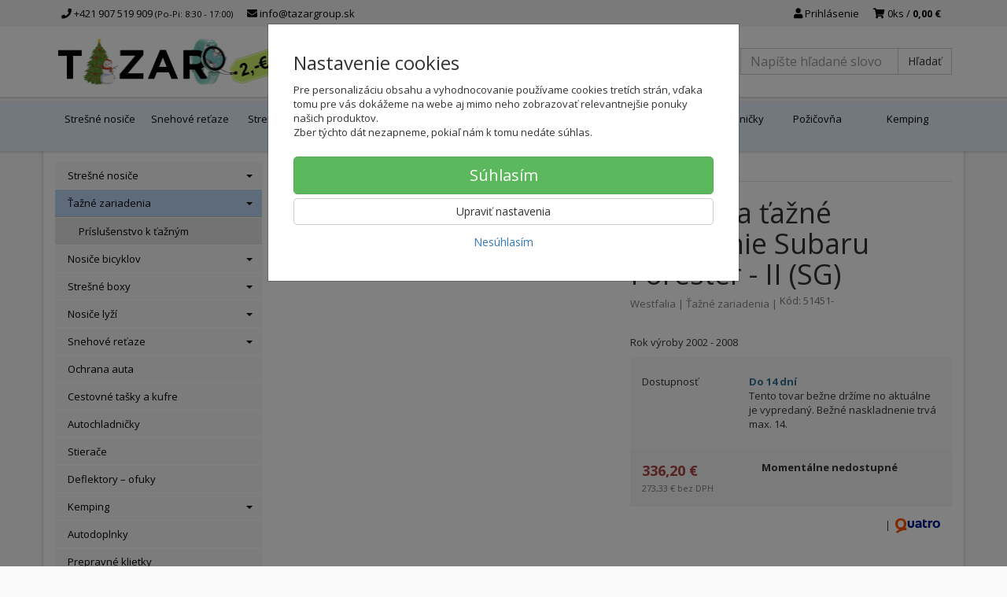

--- FILE ---
content_type: text/html; charset=utf-8
request_url: https://tazargroup.sk/westfalia-tazne-zariadenie-subaru-forester-ii-sg
body_size: 21173
content:
<!doctype html>
<html lang="sk">
	<head itemscope itemtype="http://schema.org/WebSite">
		<title>Westfalia ťažné zariadenie Subaru Forester - II (SG) | tazargroup.sk</title>
		<meta charset="utf-8" />

		<meta http-equiv="x-ua-compatible" content="ie=edge" />
		<meta name="viewport" content="width=device-width, initial-scale=1, shrink-to-fit=no" />
		<meta name="format-detection" content="telephone=no" />
		<meta name="description" content="Westfalia ťažné zariadenie Subaru Forester - II (SG) najlepšie nakúpite na tazargroup.sk. Odborne radíme uz vyše 12 rokov." />
		<meta name="keywords" content="" />
		<meta name="robots" content="all" />
		<meta name="author" content="tazargroup.sk" itemprop="name" />
		<meta name="generator" content="Shoptec" />
		<meta itemprop="url" content="https://tazargroup.sk" />


		<script>
			window.dataLayer = [{"page":{"type":"product"},"product":{"id":null,"item_group_id":51451,"name":"Westfalia ťažné zariadenie Subaru Forester - II (SG)","brand":"Westfalia","category":"Ťažné zariadenia","sku":"","ean":"","price":336.2,"vat":23,"currency":"EUR"}}];
			function gtag(){ dataLayer.push(arguments); }
			gtag('js', new Date());
				gtag('config', "G-J40W9SPQYJ");
		</script>

		<script>
		(function(w,d,s,l,i){ w[l]=w[l]||[];w[l].push({ 'gtm.start':
		new Date().getTime(),event:'gtm.js'});var f=d.getElementsByTagName(s)[0],
		j=d.createElement(s),dl=l!='dataLayer'?'&l='+l:'';j.async=true;j.src=
		'https://www.googletagmanager.com/gtm.js?id='+i+dl;f.parentNode.insertBefore(j,f);
		})(window,document,'script','dataLayer',"GTM-T4RDFHT");
		</script>

		<script>
		!function(f,b,e,v,n,t,s){if(f.fbq)return;n=f.fbq=function(){n.callMethod?
		n.callMethod.apply(n,arguments):n.queue.push(arguments)};if(!f._fbq)f._fbq=n;
		n.push=n;n.loaded=!0;n.version='2.0';n.queue=[];t=b.createElement(e);t.async=!0;
		t.src=v;s=b.getElementsByTagName(e)[0];s.parentNode.insertBefore(t,s)}(window,
		document,'script','https://connect.facebook.net/en_US/fbevents.js');
		fbq('init', "1121344979652631");
		fbq('track', 'PageView');
		</script>








		<meta property="og:title" content="Westfalia ťažné zariadenie Subaru Forester - II (SG)" />
<meta property="og:image" content="https://tazargroup.sk/images/products-cache/e55dd67343964e0955ae071834b9e371/243860_w600_h600.jpg" />
<meta property="og:description" content="Rok výroby 2002 - 2008" />
<meta property="og:url" content="https://tazargroup.sk/westfalia-tazne-zariadenie-subaru-forester-ii-sg" />
<meta property="og:site_name" content="tazargroup.sk" />
<meta property="og:type" content="product" />

<link rel="canonical" href="https://tazargroup.sk/westfalia-tazne-zariadenie-subaru-forester-ii-sg" />


		<link rel="icon" href="/images/template/e55dd67343964e0955ae071834b9e371/favicon.ico?04a9a7ef" />
		<link rel="stylesheet" href="//maxcdn.bootstrapcdn.com/bootstrap/3.3.7/css/bootstrap.min.css" integrity="sha384-BVYiiSIFeK1dGmJRAkycuHAHRg32OmUcww7on3RYdg4Va+PmSTsz/K68vbdEjh4u" crossorigin="anonymous" />
		<link rel="stylesheet" href="//use.fontawesome.com/releases/v5.0.13/css/all.css" integrity="sha384-DNOHZ68U8hZfKXOrtjWvjxusGo9WQnrNx2sqG0tfsghAvtVlRW3tvkXWZh58N9jp" crossorigin="anonymous" />
		<link rel="stylesheet" href="//cdnjs.cloudflare.com/ajax/libs/fancybox/3.2.5/jquery.fancybox.min.css" integrity="sha256-ygkqlh3CYSUri3LhQxzdcm0n1EQvH2Y+U5S2idbLtxs=" crossorigin="anonymous" />
		<link rel="stylesheet" href="//code.jquery.com/ui/1.12.1/themes/base/jquery-ui.min.css" />
		<link rel="stylesheet" href="https://cdnjs.cloudflare.com/ajax/libs/spinkit/2.0.0/spinkit.min.css" integrity="sha512-kRYkjiYH/VXxoiaDK2oGNMKIi8VQVfie1lkYGX3kmfzWNR2kfaF5ze0885W3/eE6lIiURBsZA91M/WNvCajHMw==" crossorigin="anonymous" referrerpolicy="no-referrer" />
		<link href="/assets/template/default/css/cookiebar.css" rel="stylesheet" type="text/css" />
			<link rel="stylesheet" href="/assets/template/default/data/e55dd67343964e0955ae071834b9e371/all.css?7deace32" />
			<link rel="stylesheet" href="/assets/template/default/data/e55dd67343964e0955ae071834b9e371/custom.css?8ff4678b" />
		<link href='https://fonts.googleapis.com/css?family=Open+Sans:400,300,700&subset=latin,latin-ext' rel='stylesheet' type='text/css'>
<meta name="google-site-verification" content="kfAhVO60lFV-ptMW4zzthvnZcA9Fu7Fn_RyWl5VEM-U" />
<meta name="google-site-verification" content="W8vdjyuPDLsCmr71WKaVAJLmaAomF7uLeqsR9ZcqIqk" />
<!-- GLS – vlozte do <head> -->
<script type="text/javascript">
 (function (w, d, i) {
 var f = d.getElementsByTagName('script')[0], j = d.createElement('script');
 j.async = true;
 j.src = 'https://plugin.gls-slovakia.sk/v1/' + i;
 f.parentNode.insertBefore(j, f);
 })(window, document, 'A13D8A67AC46781E04A04C5D0F3B53EA248088022DD62DA5D800EB3B395B0E61DD88C281F1FF0FCCC
276B26B5EA7AE70A9A39BFF2137FD6F1859760C3ADBF975');
</script>
<!-- End GLS -->
	</head>
	<body data-price_level_id="1" class="customer-guest">
		<!--[if lte IE 9]>
		<div class="alert alert-danger mb-0">Používate <b>zastaralý</b> internetový prehliadač, z toho dôvodu Vám niektoré časti stránky nemusia fungovať správne. Prosíme <a href="http://browsehappy.com/" target="_blank" rel="nofollow">aktualizujte si svoj internetový prehliadač</a>.</div>
		<![endif]-->


		<noscript><iframe src="https://www.googletagmanager.com/ns.html?id=GTM-T4RDFHT" height="0" width="0" style="display:none;visibility:hidden"></iframe></noscript>
		<noscript><img height="1" width="1" style="display:none" src="https://www.facebook.com/tr?id=1121344979652631&ev=PageView&noscript=1" alt="" /></noscript>

        


    <div class="headers-mobile">
        <header>
            <div class="header-blocks">
                <div class="header-block header-block-lft">
                    <div class="logo logo-img">
                        <a href="/">
                                <img src="/images/template/e55dd67343964e0955ae071834b9e371/logo.png?v=1765180548" alt="tazargroup.sk" />
                        </a>
                    </div>
                </div>
                <div class="header-block header-block-rgt">
                    <ul class="nav nav-pills pull-right">
                        <li>
                            <a href="tel:00421907519909" rel="nofollow">
                                <i class="fas fa-phone"></i>
                            </a>
                        </li>
                        <li>
                            <a href="#searchMobile" data-toggle="collapse" rel="nofollow" style="display: none">
                                <i class="fas fa-search"></i>
                            </a>
                            <div class="mobile-content mobile-content-nobottom collapse in" id="searchMobile" itemscope itemtype="http://schema.org/WebSite">
                                <div class="mobile-content-item">
                                    <meta itemprop="url" content="https://tazargroup.sk" />
                                    <form action="/westfalia-tazne-zariadenie-subaru-forester-ii-sg" method="post" id="frm-search2Form" class="form-inline no-validate" autocomplete="off" role="search" itemprop="potentialAction" itemscope itemtype="http://schema.org/SearchAction">
                                        <meta itemprop="target" content="https://tazargroup.sk/vyhladavanie/?query={query}" />
                                        <input type="search" name="query" data-autocomplete="/vyhladavanie/json-all" id="frm-search2Form-query" required="required" data-nette-rules='[{"op":":filled","msg":"Toto pole je povinné."}]' class="form-control" placeholder="Napíšte hľadané slovo" itemprop="query-input" />
                                        <button class="btn btn-default" type="submit">🔎</button>
                                        <div class="clearfix"></div>
                                    <input type="hidden" name="_token_" value="qwwzurwmnbvVg5Ln4djgKT2BLicpcZULPKBhI=" /><input type="hidden" name="_do" value="search2Form-submit" /><!--[if IE]><input type=IEbug disabled style="display:none"><![endif]-->
</form>

                                </div>
                            </div>
                        </li>
                        <li>
                            <a href="#customerWindow" role="button" data-toggle="modal" rel="nofollow"><i class="fas fa-user"></i></a>
                        </li>
                        <li id="snippet--shoppingCartCounterMobile">
                            <a class="cart" rel="nofollow" data-count="0" href="/nakupny-kosik/">
                                <i class="fas fa-shopping-cart"></i>
                            </a>
                        </li>
                        <li>
                            <a href="#menuMobile" data-toggle="collapse" rel="nofollow">
                                <i class="fas fa-bars"></i>
                            </a>
                            <div class="mobile-content collapse" id="menuMobile">
                                <div class="mobile-content-item">
                                    <a href="#menuMobileCategories" class="dropdown-toggle" type="button" rel="nofollow" data-toggle="collapse">
                                        Kategórie
                                        <span class="caret"></span>
                                    </a>
                                    <ul class="nav navbar-nav collapse" id="menuMobileCategories">
                                        <li data-category_id="63" class="dropdown">
                                            
                                            <a class="dropdown-toggle" data-toggle="dropdown" href="/stresne-nosice/">
                                                Strešné nosiče
                                                <span class="caret"></span>
                                            </a>
                                            <ul class="dropdown-menu">
                                                <li><a href="/stresne-nosice/"><small>ukázať všetko</small></a></li>
                                                <li data-category_id="80">
                                                    <a href="/stresne-nosice/prislusenstvo-sn/">Príslušenstvo k nosičom</a>
                                                </li>
                                                <li data-category_id="110">
                                                    <a href="/stresne-nosice/sn-nahradne-diely/">Náhradné diely SN</a>
                                                </li>
                                            </ul>

                                        </li>
                                        <li data-category_id="61" class="dropdown">
                                            
                                            <a class="dropdown-toggle" data-toggle="dropdown" href="/tazne-zariadenie/">
                                                Ťažné zariadenia
                                                <span class="caret"></span>
                                            </a>
                                            <ul class="dropdown-menu">
                                                <li><a href="/tazne-zariadenie/"><small>ukázať všetko</small></a></li>
                                                <li data-category_id="79">
                                                    <a href="/tazne-zariadenie/prislusenstvo-tz/">Príslušenstvo k ťažným</a>
                                                </li>
                                            </ul>

                                        </li>
                                        <li data-category_id="64" class="dropdown">
                                            
                                            <a class="dropdown-toggle" data-toggle="dropdown" href="/nosice-bicyklov/">
                                                Nosiče bicyklov
                                                <span class="caret"></span>
                                            </a>
                                            <ul class="dropdown-menu">
                                                <li><a href="/nosice-bicyklov/"><small>ukázať všetko</small></a></li>
                                                <li data-category_id="82">
                                                    <a href="/nosice-bicyklov/na-stresny-nosic/">Na strešný nosič</a>
                                                </li>
                                                <li data-category_id="148">
                                                    <a href="/nosice-bicyklov/na-zadne-dvere/">Na zadné dvere</a>
                                                </li>
                                                <li data-category_id="85">
                                                    <a href="/nosice-bicyklov/na-tazne-zariadenie/">Na ťažné zariadenie</a>
                                                </li>
                                                <li data-category_id="200">
                                                    <a href="/transportny-box/">Transportný box</a>
                                                </li>
                                                <li data-category_id="81">
                                                    <a href="/nosice-bicyklov/prislusenstvo/">Príslušenstvo</a>
                                                </li>
                                                <li data-category_id="95">
                                                    <a href="/nosice-bicyklov/nahradne-diely/">Náhradné diely</a>
                                                </li>
                                            </ul>

                                        </li>
                                        <li data-category_id="71" class="dropdown">
                                            
                                            <a class="dropdown-toggle" data-toggle="dropdown" href="/stresne-boxy/">
                                                Strešné boxy
                                                <span class="caret"></span>
                                            </a>
                                            <ul class="dropdown-menu">
                                                <li><a href="/stresne-boxy/"><small>ukázať všetko</small></a></li>
                                                <li data-category_id="90">
                                                    <a href="/stresne-boxy/0-190-cm/">0 - 190 cm</a>
                                                </li>
                                                <li data-category_id="88">
                                                    <a href="/stresne-boxy/191-209-cm/">191 - 209 cm</a>
                                                </li>
                                                <li data-category_id="89">
                                                    <a href="/stresne-boxy/210-cm-viac/">210 cm - viac</a>
                                                </li>
                                                <li data-category_id="93">
                                                    <a href="/stresne-boxy/prislusenstvo/">Príslušenstvo</a>
                                                </li>
                                            </ul>

                                        </li>
                                        <li data-category_id="70" class="dropdown">
                                            
                                            <a class="dropdown-toggle" data-toggle="dropdown" href="/nosice-lyzi/">
                                                Nosiče lyží
                                                <span class="caret"></span>
                                            </a>
                                            <ul class="dropdown-menu">
                                                <li><a href="/nosice-lyzi/"><small>ukázať všetko</small></a></li>
                                                <li data-category_id="199">
                                                    <a href="/na-nosic-bicyklov/">Na nosič bicyklov</a>
                                                </li>
                                                <li data-category_id="86">
                                                    <a href="/nosice-lyzi/na-stresny-nosic/">Na strešný nosič</a>
                                                </li>
                                                <li data-category_id="119">
                                                    <a href="/magneticky-nosice/">Magnetický</a>
                                                </li>
                                                <li data-category_id="87">
                                                    <a href="/nosice-lyzi/prislusenstvo/">Príslušenstvo</a>
                                                </li>
                                            </ul>

                                        </li>
                                        <li data-category_id="66" class="dropdown">
                                            
                                            <a class="dropdown-toggle" data-toggle="dropdown" href="/snehove-retaze-autosock/">
                                                Snehové reťaze
                                                <span class="caret"></span>
                                            </a>
                                            <ul class="dropdown-menu">
                                                <li><a href="/snehove-retaze-autosock/"><small>ukázať všetko</small></a></li>
                                                <li data-category_id="188">
                                                    <a href="/nakladne-auta/">Nákladné autá</a>
                                                </li>
                                            </ul>

                                        </li>
                                        <li data-category_id="202" class="dropdown">
                                                                                        <a href="/ochrana-auta/">Ochrana auta</a>
                                            
                                        </li>
                                        <li data-category_id="198" class="dropdown">
                                                                                        <a href="/cestovne-tasky-a-kufre/">Cestovné tašky a kufre</a>
                                            
                                        </li>
                                        <li data-category_id="201" class="dropdown">
                                                                                        <a href="/autochladnicky/">Autochladničky</a>
                                            
                                        </li>
                                        <li data-category_id="68" class="dropdown">
                                                                                        <a href="/stierace/">Stierače</a>
                                            
                                        </li>
                                        <li data-category_id="196" class="dropdown">
                                                                                        <a href="/deflektory-ofuky/">Deflektory – ofuky</a>
                                            
                                        </li>
                                        <li data-category_id="133" class="dropdown">
                                            
                                            <a class="dropdown-toggle" data-toggle="dropdown" href="/kemping/">
                                                Kemping
                                                <span class="caret"></span>
                                            </a>
                                            <ul class="dropdown-menu">
                                                <li><a href="/kemping/"><small>ukázať všetko</small></a></li>
                                                <li data-category_id="134">
                                                    <a href="/stanovanie/">Stanovanie</a>
                                                </li>
                                                <li data-category_id="138">
                                                    <a href="/autochladnicky-k/">Autochladničky</a>
                                                </li>
                                                <li data-category_id="139">
                                                    <a href="/varice-grily/">Variče/Grily</a>
                                                </li>
                                                <li data-category_id="140">
                                                    <a href="/kempingovy-nabytok/">Kempingový nábytok</a>
                                                </li>
                                                <li data-category_id="143">
                                                    <a href="/kempingove-doplnky/">Kempingové doplnky</a>
                                                </li>
                                            </ul>

                                        </li>
                                        <li data-category_id="118" class="dropdown">
                                                                                        <a href="/ostatne/">Autodoplnky</a>
                                            
                                        </li>
                                        <li data-category_id="197" class="dropdown">
                                                                                        <a href="/prepravne-klietky/">Prepravné klietky</a>
                                            
                                        </li>
                                        <li data-category_id="189" class="dropdown">
                                                                                        <a href="/univerzalne-stresne-kose/">Univerzálne strešné koše</a>
                                            
                                        </li>
                                        <li data-category_id="62" class="dropdown">
                                            
                                            <a class="dropdown-toggle" data-toggle="dropdown" href="/elektroinstalacia/">
                                                Elektroinštalácia
                                                <span class="caret"></span>
                                            </a>
                                            <ul class="dropdown-menu">
                                                <li><a href="/elektroinstalacia/"><small>ukázať všetko</small></a></li>
                                                <li data-category_id="76">
                                                    <a href="/elektroinstalacia/typove-sady/">Typové sady</a>
                                                </li>
                                                <li data-category_id="77">
                                                    <a href="/elektroinstalacia/univerzalne-sady/">Univerzálne sady</a>
                                                </li>
                                                <li data-category_id="78">
                                                    <a href="/elektroinstalacia/prislusenstvo/">Príslušenstvo</a>
                                                </li>
                                            </ul>

                                        </li>
                                        <li data-category_id="72" class="dropdown">
                                                                                        <a href="/vanicky-do-kufra/">Vaničky do kufra</a>
                                            
                                        </li>
                                        <li data-category_id="147" class="dropdown">
                                                                                        <a href="/pozicovna/">Požičovňa</a>
                                            
                                        </li>
                                        <li data-category_id="149" class="dropdown">
                                            
                                            <a class="dropdown-toggle" data-toggle="dropdown" href="/tipy-na-darceky/">
                                                Tipy na darčeky 🎁
                                                <span class="caret"></span>
                                            </a>
                                            <ul class="dropdown-menu">
                                                <li><a href="/tipy-na-darceky/"><small>ukázať všetko</small></a></li>
                                                <li data-category_id="150">
                                                    <a href="/pre-cyklistu/">Pre cyklistu</a>
                                                </li>
                                                <li data-category_id="153">
                                                    <a href="/pre-lyziara/">Pre lyžiara</a>
                                                </li>
                                                <li data-category_id="151">
                                                    <a href="/pre-motoristu/">Pre motoristu</a>
                                                </li>
                                                <li data-category_id="154">
                                                    <a href="/pre-turistu/">Pre turistu</a>
                                                </li>
                                                <li data-category_id="152">
                                                    <a href="/pre-zahradkara/">Pre záhradkára</a>
                                                </li>
                                            </ul>

                                        </li>
                                    </ul>
                                </div>
                                <div class="mobile-content-item">
                                    <a href="#menuMobile4" class="dropdown-toggle" type="button" data-toggle="collapse" rel="nofollow">
                                        Poradňa
                                        <span class="caret"></span>
                                    </a>
                                    <ul class="nav navbar-nav collapse" id="menuMobile4">
                                        


<li data-menu_item_id="58">
    <a href="/certifikacia-snehovych-retazi-norma.html">Snehové reťaze - certifikácia</a>
</li>



<li data-menu_item_id="44">
    <a href="/montaz-tazneho-zariadenia.html">Montáž ťažného zariadenia</a>
</li>



<li data-menu_item_id="10">
    <a href="/ako-vybrat-stresny-nosic.html">Ako vybrať strešný nosič</a>
</li>



<li data-menu_item_id="9">
    <a href="/nosice-bicyklov-ktory-vybrat.html">Nosiče bicyklov - ktorý vybrať?</a>
</li>



<li data-menu_item_id="56">
    <a href="/castujeme-na-lyzovacku-autom.html">Cestujeme na lyžovačku</a>
</li>



<li data-menu_item_id="42">
    <a href="/faq.html">Najčastejšie otázky</a>
</li>


                                    </ul>
                                </div>
                                <div class="mobile-content-item">
                                    <a href="#menuMobile6" class="dropdown-toggle" type="button" data-toggle="collapse" rel="nofollow">
                                        O nás
                                        <span class="caret"></span>
                                    </a>
                                    <ul class="nav navbar-nav collapse" id="menuMobile6">
                                        


<li data-menu_item_id="24">
    <a href="/o-nas.html">Informácie o tazargroup.sk</a>
</li>



<li data-menu_item_id="26">
    <a href="/volne-miesta.html">Voľné miesta</a>
</li>



<li data-menu_item_id="25">
    <a href="/kontakt.html">Kontakt</a>
</li>


                                    </ul>
                                </div>
                                <div class="mobile-content-item">
                                    <a href="#menuMobile2" class="dropdown-toggle" type="button" data-toggle="collapse" rel="nofollow">
                                        Všetko o nákupe
                                        <span class="caret"></span>
                                    </a>
                                    <ul class="nav navbar-nav collapse" id="menuMobile2">
                                        


<li data-menu_item_id="27">
    <a href="/doprava.html">Doprava, ceny dopravy</a>
</li>



<li data-menu_item_id="28">
    <a href="/moznosti-platby.html">Možnosti platby</a>
</li>



<li data-menu_item_id="4">
    <a href="/obchodne-podmienky.html">Všeobecné obchodné podmienky</a>
</li>



<li data-menu_item_id="20">
    <a href="/reklamacne-podmienky.html">Reklamačné podmienky</a>
</li>



<li data-menu_item_id="5">
    <a href="/ochrana-osobnych-udajov.html">Ochrana osobných údajov</a>
</li>


                                    </ul>
                                </div>
                                <div class="mobile-content-item">
                                    <a href="https://tazargroup.sk/kontakt.html" rel="nofollow">
                                        Kontakt
                                    </a>
                                </div>
                            </div>
                        </li>
                    </ul>
                </div>
            </div>
        </header>
    </div>
    <div class="headers">
        <header class="top">
            <div class="container">
                <div class="header-blocks">
                    <div class="header-block header-block-top">
                        <ul class="nav nav-pills pull-left">
                            <li>
                                <a href="tel:00421907519909" rel="nofollow">
                                    <i class="fas fa-phone"></i>
                                    +421 907 519 909
                                    <small class="business-hours">
                                        (Po-Pi: 8:30 - 17:00)
                                    </small>
                                </a>
                            </li>
                            <li>
                                <a href="mailto:info@tazargroup.sk" rel="nofollow">
                                    <i class="fas fa-envelope"></i>
                                    info@tazargroup.sk
                                </a>
                            </li>
                        </ul>
                        <ul class="nav nav-pills pull-right">
                            <li>
                                <a href="#customerWindow" role="button" data-toggle="modal" rel="nofollow"><i class="fas fa-user"></i> Prihlásenie</a>
                            </li>
                            <li>
                                <a class="cart" rel="nofollow" href="/nakupny-kosik/" id="snippet--shoppingCartCounter">
                                    <i class="fas fa-shopping-cart"></i>
                                    0ks /
                                        <b>0,00 €</b>
                                </a>
                            </li>
                        </ul>
                        <div class="clearfix"></div>
                    </div>
                </div>
            </div>
        </header>
        <header class="main">
            <div class="container">
                <div class="header-blocks">
                    <div class="header-block header-block-lft">
                        <div class="logo">
                            <a href="/">
                                    <img src="/images/template/e55dd67343964e0955ae071834b9e371/logo.png?v=1765180548" alt="tazargroup.sk" />
                            </a>
                        </div>
                    </div>
                    <div class="header-block header-block-ctr">
                        <ul class="nav nav-pills">

                        </ul>
                    </div>
                    <div class="header-block header-block-rgt">
                        <div class="search" itemscope itemtype="http://schema.org/WebSite">
                            <meta itemprop="url" content="https://tazargroup.sk" />
                            <form action="/westfalia-tazne-zariadenie-subaru-forester-ii-sg" method="post" id="frm-searchForm" class="form-inline no-validate" autocomplete="off" role="search" itemprop="potentialAction" itemscope itemtype="http://schema.org/SearchAction">
                                <meta itemprop="target" content="https://tazargroup.sk/vyhladavanie/?query={query}" />
                                <div class="input-group">
                                    <input type="search" name="query" data-autocomplete="/vyhladavanie/json-all" id="frm-searchForm-query" required="required" data-nette-rules='[{"op":":filled","msg":"Toto pole je povinné."}]' class="form-control" placeholder="Napíšte hľadané slovo" itemprop="query-input" />
                                    <span class="input-group-btn hidden-xs">
                                        <button class="btn btn-default" type="submit">Hľadať</button>
                                    </span>
                                </div>
                            <input type="hidden" name="_token_" value="cusli2atovZnZtVBId5/5Mr9xBXMvuNVwZo0U=" /><input type="hidden" name="_do" value="searchForm-submit" /><!--[if IE]><input type=IEbug disabled style="display:none"><![endif]-->
</form>

                        </div>
                    </div>
                </div>
            </div>
        </header>
    </div>

    <div class="navbar navbar-main" role="navigation">
        <div class="container">
            <div id="navbar-main" class="collapse navbar-collapse">
                <ul class="nav navbar-nav">
                    <li class="hidden-xs">
                        <a href="https://tazargroup.sk" rel="nofollow">
                            <i class="fas fa-home"></i>
                            <span class="sr-only">Úvod</span>
                        </a>
                    </li>

<li data-menu_item_id="34" data-category_id="63">
    
        <a href="/stresne-nosice/">Strešné nosiče</a>
    
</li>



<li data-menu_item_id="37" data-category_id="66">
    
        <a href="/snehove-retaze-autosock/">
            Snehové reťaze
        </a>

</li>



<li data-menu_item_id="36" data-category_id="71">
    
        <a href="/stresne-boxy/">
            Strešné boxy
        </a>

</li>



<li data-menu_item_id="35" data-category_id="70">
    
        <a href="/nosice-lyzi/">
            Nosiče lyží
        </a>

</li>



<li data-menu_item_id="40" data-category_id="64">
    
        <a href="/nosice-bicyklov/">
            Nosiče bicyklov
        </a>

</li>





<li data-menu_item_id="51">
    <a href="/montaz-tazneho-zariadenia.html">Montáž ťažného zariadenia</a>
</li>

<li data-menu_item_id="38" data-category_id="61">
    
        <a href="/tazne-zariadenie/">
            Ťažné zariadenia
        </a>

</li>



<li data-menu_item_id="59" data-category_id="201">
    
        <a href="/autochladnicky/">
            Autochladničky
        </a>

</li>



<li data-menu_item_id="55" data-category_id="147">
    
        <a href="/pozicovna/">
            Požičovňa
        </a>

</li>



<li data-menu_item_id="52" data-category_id="133">
    
        <a href="/kemping/">
            Kemping
        </a>

</li>



                </ul>
            </div>
        </div>
    </div>


		<div class="container container-main">

		<div class="row block-container">
		    <div class="col-lg-3 col-md-4 block-lft">


		<div id="snippet--configuratorBlock"></div>


		<div class="panel panel-default panel-category hidden-xs" data-id="61" data-root_id="61">
		    <div class="panel-body">
		        <ul class="nav nav-stacked nav-tree">
		            <li>
		                <a href="/stresne-nosice/">
		                    Strešné nosiče
		                    <i class="caret"></i>
		                </a>
		            </li>
		            <li class="active">
		                <a href="/tazne-zariadenie/">
		                    Ťažné zariadenia
		                    <i class="caret"></i>
		                </a>
		        <ul>
		            <li>
		                <a href="/tazne-zariadenie/prislusenstvo-tz/">
		                    Príslušenstvo k ťažným
		                </a>
		            </li>
		        </ul>
		        
		            </li>
		            <li>
		                <a href="/nosice-bicyklov/">
		                    Nosiče bicyklov
		                    <i class="caret"></i>
		                </a>
		            </li>
		            <li>
		                <a href="/stresne-boxy/">
		                    Strešné boxy
		                    <i class="caret"></i>
		                </a>
		            </li>
		            <li>
		                <a href="/nosice-lyzi/">
		                    Nosiče lyží
		                    <i class="caret"></i>
		                </a>
		            </li>
		            <li>
		                <a href="/snehove-retaze-autosock/">
		                    Snehové reťaze
		                    <i class="caret"></i>
		                </a>
		            </li>
		            <li>
		                <a href="/ochrana-auta/">
		                    Ochrana auta
		                </a>
		            </li>
		            <li>
		                <a href="/cestovne-tasky-a-kufre/">
		                    Cestovné tašky a kufre
		                </a>
		            </li>
		            <li>
		                <a href="/autochladnicky/">
		                    Autochladničky
		                </a>
		            </li>
		            <li>
		                <a href="/stierace/">
		                    Stierače
		                </a>
		            </li>
		            <li>
		                <a href="/deflektory-ofuky/">
		                    Deflektory – ofuky
		                </a>
		            </li>
		            <li>
		                <a href="/kemping/">
		                    Kemping
		                    <i class="caret"></i>
		                </a>
		            </li>
		            <li>
		                <a href="/ostatne/">
		                    Autodoplnky
		                </a>
		            </li>
		            <li>
		                <a href="/prepravne-klietky/">
		                    Prepravné klietky
		                </a>
		            </li>
		            <li>
		                <a href="/univerzalne-stresne-kose/">
		                    Univerzálne strešné koše
		                </a>
		            </li>
		            <li>
		                <a href="/elektroinstalacia/">
		                    Elektroinštalácia
		                    <i class="caret"></i>
		                </a>
		            </li>
		            <li>
		                <a href="/vanicky-do-kufra/">
		                    Vaničky do kufra
		                </a>
		            </li>
		            <li>
		                <a href="/pozicovna/">
		                    Požičovňa
		                </a>
		            </li>
		            <li>
		                <a href="/tipy-na-darceky/">
		                    Tipy na darčeky 🎁
		                    <i class="caret"></i>
		                </a>
		            </li>
		        </ul>
		        
		    </div>
		</div>

		<div class="panel panel-default" data-theme_block_id="19">
		    <div class="panel-heading">
		        <i class="fas fa-bars"></i>
		        Predajňa Bratislava
		    </div>
		    <div class="panel-body">
		        <p>Predajňu a hlavný sklad<br />
		máme v Bratislave<br />
		ul Stará Vajnorská 11</p>

		<p><img alt="" src="https://tazargroup.sk/files/upload/e55dd67343964e0955ae071834b9e371/vstup-do-predajne.jpg" style="width: 260px; height: 136px;" /></p>

		<p> </p>

		<div class="row">
		<div class="col-sm-6">Po - Pi<br />
		So - Ne</div>

		<div class="col-sm-6"><b>8:30 - 17:00<br />
		Zatvorené</b></div>
		</div>

		<p> </p>

		    </div>
		</div>
		    </div>
		    <div class="col-lg-9 col-md-8 block-content">
		<ul class="breadcrumb" itemscope itemtype="http://schema.org/BreadcrumbList">
			<li itemprop="itemListElement" itemscope itemtype="http://schema.org/ListItem">
				<a itemprop="item" itemscope itemtype="https://schema.org/WebPage" itemid="/" href="/">
					<i class="fas fa-home"></i>
					<span class="sr-only" itemprop="name">Úvod</span>
				</a>
				<meta itemprop="position" content="1" />
			</li>
				<li itemprop="itemListElement" itemscope itemtype="http://schema.org/ListItem">
					<a itemprop="item" itemscope itemtype="https://schema.org/WebPage" itemid="/tazne-zariadenie/" href="/tazne-zariadenie/">
						<span itemprop="name">Ťažné zariadenia</span>
					</a>
					<meta itemprop="position" content="2" />
				</li>
				<li itemprop="itemListElement" itemscope itemtype="http://schema.org/ListItem" class="active hidden-xs">
						<span itemprop="name">Westfalia ťažné zariadenie Subaru Forester - II (SG)</span>
					<meta itemprop="position" content="3" />
				</li>
		</ul>

		<div id="snippet--flashes"></div>
		        


			<div class="product-detail" itemscope itemtype="http://schema.org/Product">
				<div class="row">
					<div class="col-md-12 visible-xs">
						<h1 itemprop="name">Westfalia ťažné zariadenie Subaru Forester - II (SG)</h1>

						<div class="mb-2 product-subtitle">
							<a href="/westfalia/">Westfalia</a>
							<span>|</span>

							<a content="Ťažné zariadenia" href="/tazne-zariadenie/">Ťažné zariadenia</a>
							<span>|</span>

							<span class="productCode text-muted">
			                	Kód: 51451-
							</span>
						</div>
					</div>

					<div class="col-md-6">

						<div class="photos">
							<div class="labels">
								<span class="label label-info" title="HODINKY ZA 2€">
									HODINKY ZA 2€
								</span>
							</div>
							

						</div>


			<div id="snippet--extras"></div>		</div>
					<div class="col-md-6">
						<div class="row">
							<div class="col-lg-12 hidden-xs">
								<span class="h1">Westfalia ťažné zariadenie Subaru Forester - II (SG)</span>

								<div class="mb-2 product-subtitle">
									<a itemprop="brand" href="/westfalia/">Westfalia</a>
									<span>|</span>

									<a itemprop="category" content="Ťažné zariadenia" href="/tazne-zariadenie/">Ťažné zariadenia</a>
									<span>|</span>

									<span class="productCode text-muted">
			                			Kód: 51451-
									</span>
								</div>
							</div>

							<div class="col-lg-12">
							</div>


							<div class="col-lg-12 annotation">
								<p>Rok výroby 2002 - 2008</p>
							</div>





							<div class="col-lg-12">
								<div class="cart">
									<form action="/westfalia-tazne-zariadenie-subaru-forester-ii-sg" method="post" id="frm-cartForm" class="no-validate" autocomplete="off">



										<div id="productPrice" class="form-horizontal">
											<div class="product-info">
												<div class="form-group product-info-availability">
													<div class="col-sm-4 control-label">Dostupnosť</div>
													<div class="col-sm-8 form-control-static">
														<div id="productStatus">
															<b class="text-info">Do 14 dní</b>
														</div>
														<div id="productStatusDescription">Tento tovar bežne držíme no aktuálne je vypredaný. Bežné naskladnenie trvá max. 14.</div>
													</div>
												</div>


												<div class="form-group product-info-discount" style="display:none">
													<div class="col-sm-4 control-label">Pôvodná cena</div>
													<div class="col-sm-8 form-control-static">
														<span class="price overline" data-original-price>
																336,20 €
														</span>
													</div>
												</div>
												<div class="form-group product-info-discount" style="display:none">
													<div class="col-sm-4 control-label">Ušetríte</div>
													<div class="col-sm-8 form-control-static">
														<span class="price" data-discount>
																336,20 €
														</span>
														<b data-discount-percentage>(100%)</b>
													</div>
												</div>
											</div>

											<div class="quantity-discounts" id="quantityDiscounts" style="display: none">
												<div class="h4 mt-0">Množstevné zľavy</div>
												
											</div>

											<div class="cart-area cart-area-2columns">
												<div class="cart-area-col">
													<b data-price-vat class="price price-primary text-danger">
														336,20 €
													</b>
													<br />
													<small data-price class="price text-muted">
														273,33 € bez DPH
													</small>
												</div>
												<div class="cart-area-col">
													<p>
														<b>Momentálne nedostupné</b>
													</p>
												</div>
											</div>

											<div class="product-info product-info-bottom">
												<div class="form-group product-info-installments">
													<div class="col-sm-12 form-control-static text-right">


														<div id="quatro" style="margin-bottom:3px">
																										</div>
													</div>
												</div>
											</div>


										</div>




										<div class="text-center text-muted small mt-1">
										</div>



										<input type="hidden" name="note" value="" />
										<input type="hidden" name="product_variant_id" />
									<input type="hidden" name="_token_" value="vv5gyd0bpvI4llOYqY5425SP/IdPWPz80qhuQ=" /><input type="hidden" name="_do" value="cartForm-submit" /><!--[if IE]><input type=IEbug disabled style="display:none"><![endif]-->
			</form>

								</div>
							</div>

							<div class="col-lg-12">

								<hr />

								<div class="microgoals">
									<div class="row">
										<div class="col-sm-4 col-xs-6">
											<ul class="list-unstyled mb-0">
													<li><a role="button" rel="nofollow" class="btn btn-link btn-xs" data-action="wishlist" href="/westfalia-tazne-zariadenie-subaru-forester-ii-sg?id=51451&amp;do=addToFavourite"><span class="fas fa-heart" style="color:red"></span> Pridať do obľúbených</a></li>
												<li><a role="button" rel="nofollow" class="btn btn-link btn-xs ajax compareCartWindow" href="/westfalia-tazne-zariadenie-subaru-forester-ii-sg?do=addToCompare"><span class="fas fa-balance-scale text-primary"></span> Porovnať</a></li>
											</ul>
										</div>
										<div class="col-sm-4 col-xs-6">
											<ul class="list-unstyled mb-0">
												<li><a href="#reviewWindow" role="button" data-toggle="modal" rel="nofollow" class="btn btn-link btn-xs"><span class="fas fa-comment"></span> Napísať hodnotenie</a></li>
												<li><a href="#watchdogWindow" role="button" data-toggle="modal" rel="nofollow" class="btn btn-link btn-xs"><span class="fas fa-bell" style="color:orange"></span> Strážny pes</a></li>
											</ul>
										</div>
									</div>
								</div>

							</div>

							<div class="col-lg-12">
							</div>

						</div>

					</div>
				</div>


				<div class="row mt-3">
					<div class="col-lg-12">
						<ul class="nav nav-tabs">
							<li class="active"><a href="#tab-home" data-toggle="tab"><span class="fas fa-home"></span><span class="sr-only">Popis</span></a></li>
							<li><a href="#tab-reviews" data-toggle="tab">Hodnotenia <small>(0)</small></a></li>
							<li class="hidden"><a href="#tab-comments" data-toggle="tab">Komentáre <small>(<span class="fb-comments-count" data-href="https://tazargroup.sk/westfalia-tazne-zariadenie-subaru-forester-ii-sg">0</span>)</small></a></li>
							<li class="hidden"><a href="#tab-variants" data-toggle="tab">Varianty <small>(0)</small></a></li>
						</ul>
						<div class="tab-content">
							<div class="tab-pane active" id="tab-home">



			<div itemprop="description">
				Predstavujeme Vám ťažné zariadenie od renomovanej spoločnosti Westfalia, ktoré prináša spoľahlivosť a vysokú odolnosť. Toto vysoko kvalitné a odolné ťažné zariadenie je ideálne pre všetkých, ktorí potrebujú spoľahlivý spôsob, ako prepravovať prívesy, karavany, člny alebo iné ťažké predmety.
			</div>

								<hr />
								<h2>Parametre</h2>
			<table class="table table-striped table-condensed">
				<tbody>
					<tr data-parameter-id="1">
						<td style="width: 30%">
							Maximálne zaťaženie
							<span data-title="Maximálne zaťaženie" data-content="&lt;p&gt;Maximálna zaťaženie ťažného zariadenia je väčšinou predimenzované. Skutočné možné  zaťaženie automobilu nájdete v technickom preukaze vozidla.&lt;/p&gt;
			" data-toggle="popover" data-trigger="hover" data-html="true" class="fas fa-info-circle text-muted"></span>
						</td>
						<td>1950 Kg</td>
					</tr>
					<tr data-parameter-id="2">
						<td style="width: 30%">
							Zvislé zaťaženie
							<span data-title="Zvislé zaťaženie" data-content="&lt;p&gt;Tento údaj udáva maximálne zaťaženie v zvisom smere počas jazdy. Obzvlášt problematické to môže byť pri prevoze elektrobicyklov. Táto hodnota sa nesmie prekročiť. Nezabudnite spočítať hmotnosť nosiča aj batožiny.&lt;/p&gt;

			&lt;p&gt;Pri strešných nosičoch nezabudnite na maximálne zaťaženiue strechy vášho vozidla. Strešné nosiče majú často vyššiu nosnoť ako samotná strecha auta.&lt;/p&gt;

			&lt;p&gt;Pri ťažných zariadeniach sa snažte vozík vyvávážiť. Pri prevoze bicyklov na ťazných zariadeniach rátajte aj s hmotnosťou nosiča. Často je to viac ako 20kg.&lt;/p&gt;

			&lt;p&gt; &lt;/p&gt;
			" data-toggle="popover" data-trigger="hover" data-html="true" class="fas fa-info-circle text-muted"></span>
						</td>
						<td>85 Kg</td>
					</tr>
					<tr data-parameter-id="3">
						<td style="width: 30%">
							D hodnota
						</td>
						<td>10 Kn</td>
					</tr>
					<tr data-parameter-id="4">
						<td style="width: 30%">
							Systém čapu
							<span data-title="Systém čapu" data-content="&lt;p&gt;Čap je spôsob upevnenia ťažnej gule ku rámu samotného ťažného zariadenia. Poznáme dva druhy:&lt;/p&gt;

			&lt;p&gt;&lt;strong&gt;Pevné&lt;/strong&gt; - pripevenené väčšinou skrutkami. Takéto ťažné nie je nutné odnímať keď ho nepoužívate.&lt;/p&gt;

			&lt;p&gt;&lt;strong&gt;Odnímateľné&lt;/strong&gt; - tzv. bajonet. Ľahkým úkonom ho ručne odmontujete a odložíte. Ak ťažné nepoužívate a máte odnímateľné, nesmiete ho mať nasadené na aute.&lt;/p&gt;
			" data-toggle="popover" data-trigger="hover" data-html="true" class="fas fa-info-circle text-muted"></span>
						</td>
						<td>Upevnenie 2 skrutky - Westfalia F20 horizontálne</td>
					</tr>
					<tr data-parameter-id="28">
						<td style="width: 30%">
							Hmotnosť
						</td>
						<td>20,9 Kg</td>
					</tr>
					<tr data-parameter-id="51">
						<td style="width: 30%">
							Výrobca
						</td>
						<td>Westfalia</td>
					</tr>
					<tr data-parameter-id="56">
						<td style="width: 30%">
							Značka auta
						</td>
						<td>Subaru</td>
					</tr>
					<tr data-parameter-id="57">
						<td style="width: 30%">
							Model auta
						</td>
						<td>Forester</td>
					</tr>
					<tr data-parameter-id="58">
						<td style="width: 30%">
							Ročník auta
							<span data-title="Ročník auta" data-content="&lt;p&gt;Pri výbere nosiča dbajte na správny ročník auta. Niekedy sa starý a nový model auta predávajú súčasne po celý rok. Ide o tzv. prechodový rok a môže sa stať, že nosiče na nový a starý model sú rôzne.&lt;/p&gt;
			" data-toggle="popover" data-trigger="hover" data-html="true" class="fas fa-info-circle text-muted"></span>
						</td>
						<td>2002 - 2008</td>
					</tr>
					<tr data-parameter-id="71">
						<td style="width: 30%">
							Výrez nárazníku
						</td>
						<td>Bez výrez v narazniku</td>
					</tr>
				</tbody>
			</table>
							</div>
							<div class="tab-pane" id="tab-reviews">
								<p>Momentálne tu nie sú žiadne hodnotenia.</p>
			<p>Buďte prvý, kto <a href="#reviewWindow" data-toggle="modal" rel="nofollow">napíše hodnotenie</a> na tento produkt.</p>


							</div>
							<div class="tab-pane hidden" id="tab-comments">
								<div class="fb-comments" data-href="https://tazargroup.sk/westfalia-tazne-zariadenie-subaru-forester-ii-sg" data-numposts="5" data-colorscheme="light"></div>
							</div>
							<div id="tab-variants" class="tab-pane hidden">
								
			<div itemprop="offers" itemscope itemtype="http://schema.org/AggregateOffer">
				<table class="table table-striped table-condensed">
					<thead>
					<tr>
						<th>Kód</th>
						<th>Dostupnosť</th>
						<th>Cena</th>
					</tr>
					</thead>
					<tbody>
					</tbody>
				</table>
				<span itemprop="priceCurrency" content="EUR"></span>
				<span itemprop="lowprice" content="336.2"></span>
				<span itemprop="highprice" content="336.2"></span>
			</div>

							</div>
						</div>

						<hr />

						<h2 class="relatedProductsHeadline">Súvisiace produkty</h2>







			    <div class="row">
			        <div class="col-lg-4 col-md-4 col-sm-6 col-xs-6">
			            


			            <div class="product-list-item" data-id=20290 data-name="EP Univerzálna elektroinštalácia pre CC,CAN,BSI 7 pin" data-price=57 data-list="Related Products" data-position=1 data-ga4="{&quot;item_id&quot;:20290,&quot;item_name&quot;:&quot;EP Univerz\u00e1lna elektroin\u0161tal\u00e1cia pre CC,CAN,BSI 7 pin&quot;,&quot;currency&quot;:&quot;EUR&quot;,&quot;price&quot;:57,&quot;item_category&quot;:&quot;Elektroin\u0161tal\u00e1cia&quot;,&quot;item_category2&quot;:&quot;Univerz\u00e1lne sady&quot;,&quot;item_list_name&quot;:&quot;Related Products&quot;,&quot;item_list_id&quot;:&quot;related-products&quot;,&quot;index&quot;:1,&quot;quantity&quot;:1}">
			                <p class="name" itemprop="name"><a href="/ep-univerzalna-elektroinstalacia-pre-cc-can-bsi-7-pin">EP Univerzálna elektroinštalácia pre CC,CAN,BSI 7 pin</a></p>


			                    <p class="name2">odporúčame pre vozíky do 750 kg</p>


			                    <p class="name3">&nbsp;</p>
			                

			                <a href="/ep-univerzalna-elektroinstalacia-pre-cc-can-bsi-7-pin">
			                            <img src="/images/products-cache/e55dd67343964e0955ae071834b9e371/59168_w180_h180.jpg" alt="" width="180" height="180" />

			                </a>
			                <p class="name4">Kód: C7M</p>
			                <p class="name5"></p>
			                <p class="price">
			                            <b>57,00 €</b>
			                </p>
			                <p class="availability">
			                            <b class="text-success">Ihneď k odberu</b>

			                </p>

			<div class="btn-group">
						<a href="/westfalia-tazne-zariadenie-subaru-forester-ii-sg?id=20290&amp;do=addToShoppingCart" class="btn btn-conversion btn-sm" data-action="buy" rel="nofollow">
							<i class="fas fa-shopping-cart"></i>
							do košíka
						</a>
				<button type="button" class="btn btn-conversion btn-sm dropdown-toggle hidden-xs hidden-sm" data-toggle="dropdown">
					<i class="caret"></i>
				</button>
				<ul class="dropdown-menu text-left hidden-xs hidden-sm" role="menu">
					<li><a href="/westfalia-tazne-zariadenie-subaru-forester-ii-sg?id=20290&amp;do=addToCompare" class="small ajax compareCartWindow" rel="nofollow"><i class="fas fa-balance-scale"></i> pridať do porovnania</a></li>
					<li><a href="/westfalia-tazne-zariadenie-subaru-forester-ii-sg?id=20807&amp;do=addToFavourite" class="small ajax" rel="nofollow" data-action="wishlist"><i class="fas fa-heart"></i> pridať do obľúbených</a></li>
				</ul>
			</div>
			            </div>
			        </div>
			        <div class="col-lg-4 col-md-4 col-sm-6 col-xs-6">
			            


			            <div class="product-list-item" data-id=20291 data-name="EP Univerzálna elektroinštalácia pre CC,CAN,BSI 13 pin" data-price=71 data-list="Related Products" data-position=2 data-ga4="{&quot;item_id&quot;:20291,&quot;item_name&quot;:&quot;EP Univerz\u00e1lna elektroin\u0161tal\u00e1cia pre CC,CAN,BSI 13 pin&quot;,&quot;currency&quot;:&quot;EUR&quot;,&quot;price&quot;:71,&quot;item_category&quot;:&quot;Elektroin\u0161tal\u00e1cia&quot;,&quot;item_category2&quot;:&quot;Univerz\u00e1lne sady&quot;,&quot;item_list_name&quot;:&quot;Related Products&quot;,&quot;item_list_id&quot;:&quot;related-products&quot;,&quot;index&quot;:2,&quot;quantity&quot;:1}">
			                <p class="name" itemprop="name"><a href="/ep-univerzalna-elektroinstalacia-pre-cc-can-bsi-13-pin">EP Univerzálna elektroinštalácia pre CC,CAN,BSI 13 pin</a></p>


			                    <p class="name2">odporúčame pre nosiče bicyklov na ťažné zariadenie</p>


			                    <p class="name3">&nbsp;</p>
			                

			                <a href="/ep-univerzalna-elektroinstalacia-pre-cc-can-bsi-13-pin">
			                            <img src="/images/products-cache/e55dd67343964e0955ae071834b9e371/59169_w180_h180.jpg" alt="" width="180" height="180" />

			                </a>
			                <p class="name4">Kód: C13M</p>
			                <p class="name5"></p>
			                <p class="price">
			                            <b>71,00 €</b>
			                </p>
			                <p class="availability">
			                            <b class="text-success">Ihneď k odberu</b>

			                </p>

			<div class="btn-group">
						<a href="/westfalia-tazne-zariadenie-subaru-forester-ii-sg?id=20291&amp;do=addToShoppingCart" class="btn btn-conversion btn-sm" data-action="buy" rel="nofollow">
							<i class="fas fa-shopping-cart"></i>
							do košíka
						</a>
				<button type="button" class="btn btn-conversion btn-sm dropdown-toggle hidden-xs hidden-sm" data-toggle="dropdown">
					<i class="caret"></i>
				</button>
				<ul class="dropdown-menu text-left hidden-xs hidden-sm" role="menu">
					<li><a href="/westfalia-tazne-zariadenie-subaru-forester-ii-sg?id=20291&amp;do=addToCompare" class="small ajax compareCartWindow" rel="nofollow"><i class="fas fa-balance-scale"></i> pridať do porovnania</a></li>
					<li><a href="/westfalia-tazne-zariadenie-subaru-forester-ii-sg?id=20808&amp;do=addToFavourite" class="small ajax" rel="nofollow" data-action="wishlist"><i class="fas fa-heart"></i> pridať do obľúbených</a></li>
				</ul>
			</div>
			            </div>
			        </div>
			        <div class="col-lg-4 col-md-4 col-sm-6 col-xs-6">
			            


			            <div class="product-list-item" data-id=15464 data-name="EP Univerzálna elektroinštalácia pre CanBus 13 pin 12/24V - na karavan" data-price=109 data-list="Related Products" data-position=3 data-ga4="{&quot;item_id&quot;:15464,&quot;item_name&quot;:&quot;EP Univerz\u00e1lna elektroin\u0161tal\u00e1cia pre CanBus 13 pin 12\/24V - na karavan&quot;,&quot;currency&quot;:&quot;EUR&quot;,&quot;price&quot;:109,&quot;item_category&quot;:&quot;Elektroin\u0161tal\u00e1cia&quot;,&quot;item_category2&quot;:&quot;Univerz\u00e1lne sady&quot;,&quot;item_list_name&quot;:&quot;Related Products&quot;,&quot;item_list_id&quot;:&quot;related-products&quot;,&quot;index&quot;:3,&quot;quantity&quot;:1}">
			                <p class="name" itemprop="name"><a href="/ep-univerzalna-elektroinstalacia-pre-canbus-13-pin-12-24v-na-karavan">EP Univerzálna elektroinštalácia pre CanBus 13 pin 12/24V - na karavan</a></p>
			                    <div class="labels">
			                    <span class="label label-info" title="HODINKY ZA 2€">
			                        HODINKY ZA 2€
			                    </span>
			                    </div>
			                

			                    <p class="name2">vhodná na karavan, nosič bicyklov, aj brzdený príves</p>


			                    <p class="name3">&nbsp;</p>
			                

			                <a href="/ep-univerzalna-elektroinstalacia-pre-canbus-13-pin-12-24v-na-karavan">
			                            <img src="/images/products-cache/e55dd67343964e0955ae071834b9e371/103601_w180_h180.jpg" alt="EP Univerzálna elektroinštalácia pre CanBus 13 pin 12/24V - na karavan" width="180" height="180" />

			                </a>
			                <p class="name4">Kód: B900-076</p>
			                <p class="name5"></p>
			                <p class="price">
			                            <b>109,00 €</b>
			                </p>
			                <p class="availability">
			                            <b class="text-info">Do 14 dní</b>

			                </p>

			<div class="btn-group">
						<a href="/westfalia-tazne-zariadenie-subaru-forester-ii-sg?id=15464&amp;do=addToShoppingCart" class="btn btn-conversion btn-sm" data-action="buy" rel="nofollow">
							<i class="fas fa-shopping-cart"></i>
							do košíka
						</a>
				<button type="button" class="btn btn-conversion btn-sm dropdown-toggle hidden-xs hidden-sm" data-toggle="dropdown">
					<i class="caret"></i>
				</button>
				<ul class="dropdown-menu text-left hidden-xs hidden-sm" role="menu">
					<li><a href="/westfalia-tazne-zariadenie-subaru-forester-ii-sg?id=15464&amp;do=addToCompare" class="small ajax compareCartWindow" rel="nofollow"><i class="fas fa-balance-scale"></i> pridať do porovnania</a></li>
					<li><a href="/westfalia-tazne-zariadenie-subaru-forester-ii-sg?id=15980&amp;do=addToFavourite" class="small ajax" rel="nofollow" data-action="wishlist"><i class="fas fa-heart"></i> pridať do obľúbených</a></li>
				</ul>
			</div>
			            </div>
			        </div>
			    </div>

			<script>
			(function () {
			    var products = [{"item_id":20290,"item_name":"EP Univerzálna elektroinštalácia pre CC,CAN,BSI 7 pin","currency":"EUR","price":57,"item_category":"Elektroinštalácia","item_category2":"Univerzálne sady","item_list_name":"Related Products","item_list_id":"related-products","index":1,"quantity":1},{"item_id":20291,"item_name":"EP Univerzálna elektroinštalácia pre CC,CAN,BSI 13 pin","currency":"EUR","price":71,"item_category":"Elektroinštalácia","item_category2":"Univerzálne sady","item_list_name":"Related Products","item_list_id":"related-products","index":2,"quantity":1},{"item_id":15464,"item_name":"EP Univerzálna elektroinštalácia pre CanBus 13 pin 12\/24V - na karavan","currency":"EUR","price":109,"item_category":"Elektroinštalácia","item_category2":"Univerzálne sady","item_list_name":"Related Products","item_list_id":"related-products","index":3,"quantity":1}];
			    if (products.length > 0) {
			        var maxProducts = 16;
			        while (products.length) {
			            var p = products.splice(0, maxProducts);
			            gtag('event', 'view_item_list', {
			                "items": p
			            });
			        }
			    }
			})();
			</script>
					</div>
				</div>
			</div>




			<form action="/westfalia-tazne-zariadenie-subaru-forester-ii-sg" method="post" id="frm-askQuestionForm" class="form-horizontal">
			<div id="askQuestionWindow" class="modal fade" role="dialog" aria-hidden="true" data-has-errors="false">
				<div class="modal-dialog">
					<div class="modal-content">
						<div class="modal-header">
							<button type="button" class="close" data-dismiss="modal" aria-hidden="true">&times;</button>
							<b class="modal-title">Otázka k produktu</b>
						</div>
						<div class="modal-body">
							<div class="form-group">
								<label for="frm-askQuestionForm-email" class="control-label col-md-3">Váš e-mail</label>
								<div class="col-md-9">
									<input type="email" name="email" maxlength="160" id="frm-askQuestionForm-email" required="required" data-nette-rules='[{"op":":filled","msg":"Toto pole je povinné."},{"op":":email","msg":"Prosím vložte platnú e-mailovú adresu."}]' data-nette-empty-value="&#64;" value="&#64;" class="form-control" />
								</div>
							</div>
							<div class="form-group">
								<label for="frm-askQuestionForm-phone" class="control-label col-md-3">Mobil</label>
								<div class="col-md-9">
									<input type="tel" name="phone" maxlength="40" id="frm-askQuestionForm-phone" class="form-control" />
								</div>
							</div>
							<div class="form-group">
								<label for="frm-askQuestionForm-message" class="control-label col-md-3">Správa</label>
								<div class="col-md-9">
									<textarea name="message" rows="5" maxlength="500" id="frm-askQuestionForm-message" required="required" data-nette-rules='[{"op":":filled","msg":"Toto pole je povinné."},{"op":":maxLength","msg":"Prosím vložte nie viac ako 500 znakov.","arg":500}]' class="form-control"></textarea>
								</div>
							</div>
							<div class="form-group">
								<div class="col-md-offset-3 col-md-9">
									<div class="checkbox">
			                        	<label for="frm-askQuestionForm-privacyPolicyAgree"><input type="checkbox" name="privacyPolicyAgree" id="frm-askQuestionForm-privacyPolicyAgree" required="required" data-nette-rules='[{"op":":filled","msg":"Toto pole je povinné."}]' /> Súhlasím so spracovaním <a href="/ochrana-osobnych-udajov.html">osobných údajov</a></label>
									</div>
								</div>
							</div>
							<div class="form-group">
								<div class="col-md-9 col-md-offset-3">
			                        <div id="recaptcha_386c4406" class="g-recaptcha" data-sitekey="6LfZGK4mAAAAALQcj1zc9S9RGDlsNuez3S6sqQfS" data-size="invisible"></div>
								</div>
							</div>
						</div>
						<div class="modal-footer">
							<input type="submit" name="_submit" value="Odoslať" class="btn btn-primary" />
						</div>
					</div>
				</div>
			</div>
			<input type="hidden" name="_token_" value="whjo7lkzi5dpMhdjMPnbHn3IN0pfCxYfH3zWQ=" /><input type="hidden" name="_do" value="askQuestionForm-submit" /></form>


			<form action="/westfalia-tazne-zariadenie-subaru-forester-ii-sg" method="post" id="frm-recommendationForm" class="form-horizontal">
			<div id="recommendationWindow" class="modal fade" role="dialog" aria-hidden="true" data-has-errors="false">
				<div class="modal-dialog">
					<div class="modal-content">
						<div class="modal-header">
							<button type="button" class="close" data-dismiss="modal" aria-hidden="true">&times;</button>
							<b class="modal-title">Odporučiť produkt</b>
						</div>
						<div class="modal-body">
							<div class="form-group">
								<label for="frm-recommendationForm-name" class="control-label col-md-3">Meno</label>
								<div class="col-md-9">
									<input type="text" name="name" id="frm-recommendationForm-name" required="required" data-nette-rules='[{"op":":filled","msg":"Toto pole je povinné."}]' class="form-control" />
								</div>
							</div>
							<div class="form-group">
								<label for="frm-recommendationForm-your_email" class="control-label col-md-3">Váš e-mail</label>
								<div class="col-md-9">
									<input type="email" name="your_email" id="frm-recommendationForm-your_email" required="required" data-nette-rules='[{"op":":filled","msg":"Toto pole je povinné."},{"op":":email","msg":"Prosím vložte platnú e-mailovú adresu."}]' data-nette-empty-value="&#64;" value="&#64;" class="form-control" />
								</div>
							</div>
							<div class="form-group">
								<label for="frm-recommendationForm-friends_email" class="control-label col-md-3">Priateľov e-mail</label>
								<div class="col-md-9">
									<input type="email" name="friends_email" id="frm-recommendationForm-friends_email" required="required" data-nette-rules='[{"op":":filled","msg":"Toto pole je povinné."},{"op":":email","msg":"Prosím vložte platnú e-mailovú adresu."},{"op":":notEqual","msg":"E-mailové adresy sa nesmú zhodovať.","arg":{"control":"your_email"}}]' data-nette-empty-value="&#64;" value="&#64;" class="form-control" />
								</div>
							</div>
							<div class="form-group">
								<label for="frm-recommendationForm-message" class="control-label col-md-3">Správa</label>
								<div class="col-md-9">
									<textarea name="message" rows="5" maxlength="200" id="frm-recommendationForm-message" required="required" data-nette-rules='[{"op":":filled","msg":"Toto pole je povinné."},{"op":":maxLength","msg":"Prosím vložte nie viac ako 200 znakov.","arg":200}]' class="form-control">Odporúčam pozrieť si túto stránku https://tazargroup.sk/westfalia-tazne-zariadenie-subaru-forester-ii-sg</textarea>
								</div>
							</div>
							<div class="form-group">
								<div class="col-md-offset-3 col-md-9">
									<div class="checkbox">
			                        	<label for="frm-recommendationForm-privacyPolicyAgree"><input type="checkbox" name="privacyPolicyAgree" id="frm-recommendationForm-privacyPolicyAgree" required="required" data-nette-rules='[{"op":":filled","msg":"Toto pole je povinné."}]' /> Súhlasím so spracovaním <a href="/ochrana-osobnych-udajov.html">osobných údajov</a></label>
									</div>
								</div>
							</div>
							<div class="form-group">
								<div class="col-md-9 col-md-offset-3">
			                        <div id="recaptcha_746c33c0" class="g-recaptcha" data-sitekey="6LfZGK4mAAAAALQcj1zc9S9RGDlsNuez3S6sqQfS" data-size="invisible"></div>
								</div>
							</div>
						</div>
						<div class="modal-footer">
							<input type="submit" name="_submit" value="Odoslať" class="btn btn-primary" />
						</div>
					</div>
				</div>
			</div>
			<input type="hidden" name="_token_" value="vsushf1mslxxJ84cW02lvuEQoYeFIk6YC25x4=" /><input type="hidden" name="_do" value="recommendationForm-submit" /></form>


			<form action="/westfalia-tazne-zariadenie-subaru-forester-ii-sg" method="post" id="frm-reviewForm" class="form-horizontal">
				<div id="reviewWindow" class="modal fade" role="dialog" aria-hidden="true" data-has-errors="false">
					<div class="modal-dialog">
						<div class="modal-content">
							<div class="modal-header">
								<button type="button" class="close" data-dismiss="modal" aria-hidden="true">&times;</button>
								<b class="modal-title">Nové hodnotenie</b>
							</div>
							<div class="modal-body">
								<div class="form-group">
									<label class="control-label col-md-3">Hodnotenie</label>
									<div class="col-md-9">
										<div class="radio-inline">
											<label for="frm-reviewForm-rating-1"><input  type="radio" name="rating" id="frm-reviewForm-rating-1" required="required" data-nette-rules='[{"op":":filled","msg":"Toto pole je povinné."}]' value="1"/> 1</label>
										</div>
										<div class="radio-inline">
											<label for="frm-reviewForm-rating-2"><input  type="radio" name="rating" id="frm-reviewForm-rating-2" required="required" data-nette-rules='[{"op":":filled","msg":"Toto pole je povinné."}]' value="2"/> 2</label>
										</div>
										<div class="radio-inline">
											<label for="frm-reviewForm-rating-3"><input  type="radio" name="rating" id="frm-reviewForm-rating-3" required="required" data-nette-rules='[{"op":":filled","msg":"Toto pole je povinné."}]' value="3"/> 3</label>
										</div>
										<div class="radio-inline">
											<label for="frm-reviewForm-rating-4"><input  type="radio" name="rating" id="frm-reviewForm-rating-4" required="required" data-nette-rules='[{"op":":filled","msg":"Toto pole je povinné."}]' value="4"/> 4</label>
										</div>
										<div class="radio-inline">
											<label for="frm-reviewForm-rating-5"><input  type="radio" name="rating" id="frm-reviewForm-rating-5" required="required" data-nette-rules='[{"op":":filled","msg":"Toto pole je povinné."}]' checked="checked" value="5"/> 5</label>
										</div>
										<p class="help-block">Čím vyššie číslo, tým lepšie hodnotenie.</p>
									</div>
								</div>
								<div class="row">
									<div class="col-md-3"></div>
									<div class="col-md-9">
										<div class="form-group">
											<div class="col-md-6">
												<label for="frm-reviewForm-text_pros" class="control-label">Klady</label>
												<textarea name="text_pros" rows="5" id="frm-reviewForm-text_pros" data-nette-rules='[{"op":"optional"},{"op":":filled","rules":[{"op":":maxLength","msg":"Prosím vložte nie viac ako 300 znakov.","arg":300}],"control":"text_pros"}]' class="form-control"></textarea>
											</div>
											<div class="col-md-6">
												<label for="frm-reviewForm-text_cons" class="control-label">Zápory</label>
												<textarea name="text_cons" rows="5" id="frm-reviewForm-text_cons" data-nette-rules='[{"op":"optional"},{"op":":filled","rules":[{"op":":maxLength","msg":"Prosím vložte nie viac ako 300 znakov.","arg":300}],"control":"text_cons"}]' class="form-control"></textarea>
											</div>
											<div class="col-md-12">
												<p class="help-block">
													Napíšte klady a zápory, každý bod na jeden riadok.<br />
													Nechajte prázdne, ak Vám nič nenapadá.
												</p>
											</div>
										</div>
									</div>
								</div>
								<div class="form-group">
									<label for="frm-reviewForm-text_content" class="control-label col-md-3">Obsah</label>
									<div class="col-md-9">
										<textarea name="text_content" rows="5" maxlength="1000" id="frm-reviewForm-text_content" data-nette-rules='[{"op":"optional"},{"op":":maxLength","msg":"Prosím vložte nie viac ako 1000 znakov.","arg":1000}]' class="form-control"></textarea>
									</div>
								</div>
								<div class="form-group">
									<label for="frm-reviewForm-email" class="control-label col-md-3">E-mail</label>
									<div class="col-md-9">
										<input type="email" name="email" id="frm-reviewForm-email" required="required" data-nette-rules='[{"op":":filled","msg":"Toto pole je povinné."},{"op":":email","msg":"Prosím vložte platnú e-mailovú adresu."}]' data-nette-empty-value="&#64;" value="&#64;" class="form-control" />
									</div>
								</div>
								<div class="form-group">
									<label for="frm-reviewForm-name" class="control-label col-md-3">Meno</label>
									<div class="col-md-9">
										<input type="text" name="name" id="frm-reviewForm-name" class="form-control" />
									</div>
								</div>
								<div class="form-group">
									<div class="col-md-offset-3 col-md-9">
										<div class="checkbox">
			                            	<label for="frm-reviewForm-privacyPolicyAgree"><input type="checkbox" name="privacyPolicyAgree" id="frm-reviewForm-privacyPolicyAgree" required="required" data-nette-rules='[{"op":":filled","msg":"Toto pole je povinné."}]' /> Súhlasím so spracovaním <a href="/ochrana-osobnych-udajov.html">osobných údajov</a></label>
										</div>
									</div>
								</div>
								<div class="form-group">
									<div class="col-md-9 col-md-offset-3">
										<div id="recaptcha_f825a8e4" class="g-recaptcha" data-sitekey="6LfZGK4mAAAAALQcj1zc9S9RGDlsNuez3S6sqQfS" data-size="invisible"></div>
									</div>
								</div>
							</div>
							<div class="modal-footer">
								<p class="text-muted small pull-left">Hodnotenie bude zverejnené až po schválení administrátorom.</p>
								<input type="submit" name="_submit" value="Odoslať" class="btn btn-primary pull-right" />
								<div class="clearfix"></div>
							</div>
						</div>
					</div>
				</div>
			<input type="hidden" name="_token_" value="14yexx4sogklZZqW0A3OTImV5gS9ZEnFX/IXk=" /><input type="hidden" name="_do" value="reviewForm-submit" /></form>


			<form action="/westfalia-tazne-zariadenie-subaru-forester-ii-sg" method="post" id="frm-watchdogForm" class="form-horizontal">
				<div id="watchdogWindow" class="modal fade" role="dialog" aria-hidden="true" data-has-errors="false">
					<div class="modal-dialog">
						<div class="modal-content">
							<div class="modal-header">
								<button type="button" class="close" data-dismiss="modal" aria-hidden="true">&times;</button>
								<b class="modal-title">Strážny pes</b>
							</div>
							<div class="modal-body">
								<p>Strážny pes Vás upozorní formou e-mailu v prípade, že sa zmení dostupnosť produktu alebo klesne jeho cena pod úroveň, ktorú si zvolíte.</p>
			                    <div class="form-group">
			                        
			                        <div class="col-md-9">
			                            <input type="hidden" name="product_variant_id" value="" class="form-control" />
			                        </div>
			                    </div>
								<div class="form-group">
									<label for="frm-watchdogForm-email" class="control-label col-md-3">E-mail</label>
									<div class="col-md-9">
										<input type="email" name="email" id="frm-watchdogForm-email" required="required" data-nette-rules='[{"op":":filled","msg":"Toto pole je povinné."},{"op":":email","msg":"Prosím vložte platnú e-mailovú adresu."}]' data-nette-empty-value="&#64;" value="&#64;" class="form-control" />
									</div>
								</div>
								<div class="form-group">
									<div class="col-md-offset-3 col-md-9">
										<div class="checkbox">
											<label for="frm-watchdogForm-availability"><input type="checkbox" name="availability" id="frm-watchdogForm-availability" data-nette-rules='[{"op":"optional"},{"op":":blank","rules":[{"op":":filled","msg":"Toto pole je povinné."}],"control":"price_toggle"}]' checked="checked" /> Upozorniť ma, keď príde tovar na sklad</label>
										</div>
									</div>
								</div>
								<div class="form-group">
									<div class="col-md-offset-3 col-md-9">
										<div class="checkbox">
											<label for="frm-watchdogForm-price_toggle"><input type="checkbox" name="price_toggle" id="frm-watchdogForm-price_toggle" data-nette-rules='[{"op":"optional"},{"op":":equal","rules":[],"control":"price_toggle","toggle":{"watchdogPrice":true},"arg":true},{"op":":blank","rules":[{"op":":filled","msg":"Toto pole je povinné."}],"control":"availability"}]' /> Upozorniť ma, ak cena klesne pod určitú hodnotu</label>
										</div>
									</div>
								</div>
								<div class="form-group" id="watchdogPrice">
									<label for="frm-watchdogForm-price" class="control-label col-md-3">Cena s DPH</label>
									<div class="col-md-3">
										<label for="frm-watchdogForm-price"><input type="text" name="price" id="frm-watchdogForm-price" data-nette-rules='[{"op":"optional"},{"op":":equal","rules":[{"op":":filled","rules":[{"op":":float","msg":"Prosím vložte číslo."},{"op":":range","msg":"","arg":[0,336.2]}],"control":"price"}],"control":"price_toggle","arg":true}]' value="336.2" class="form-control text-right" /></label>
									</div>
								</div>
								<div class="form-group">
									<div class="col-md-offset-3 col-md-9">
										<div class="checkbox">
			                            	<label for="frm-watchdogForm-privacyPolicyAgree"><input type="checkbox" name="privacyPolicyAgree" id="frm-watchdogForm-privacyPolicyAgree" required="required" data-nette-rules='[{"op":":filled","msg":"Toto pole je povinné."}]' /> Súhlasím so spracovaním <a href="/ochrana-osobnych-udajov.html">osobných údajov</a></label>
										</div>
									</div>
								</div>
								<div class="form-group">
									<div class="col-md-9 col-md-offset-3">
			                            <div id="recaptcha_5e2aa7d5" class="g-recaptcha" data-sitekey="6LfZGK4mAAAAALQcj1zc9S9RGDlsNuez3S6sqQfS" data-size="invisible"></div>
									</div>
								</div>
							</div>
							<div class="modal-footer">
								<input type="submit" name="_submit" value="Odoslať" class="btn btn-primary" />
							</div>
						</div>
					</div>
				</div>
			<input type="hidden" name="_token_" value="n1nxzi2zsuNDX8JCmR6F3YoXxVIoZa7WcQa5Q=" /><input type="hidden" name="_do" value="watchdogForm-submit" /></form>





		    </div>
		</div>
		</div>


		

		<div class="container container-footer">
				<footer>
						<div class="row">
							<div class="col-md-3 col-sm-6 col-xs-12">

<div class="panel panel-default hidden-xs">
    <div class="panel-heading"><i class="fas fa-bars"></i> Všetko o nákupe</div>
    <div class="panel-body">
        <ul class="nav nav-stacked">


            <li data-menu_item_id="27">
                <a href="/doprava.html">Doprava, ceny dopravy</a>
            </li>



            <li data-menu_item_id="28">
                <a href="/moznosti-platby.html">Možnosti platby</a>
            </li>



            <li data-menu_item_id="4">
                <a href="/obchodne-podmienky.html">Všeobecné obchodné podmienky</a>
            </li>



            <li data-menu_item_id="20">
                <a href="/reklamacne-podmienky.html">Reklamačné podmienky</a>
            </li>



            <li data-menu_item_id="5">
                <a href="/ochrana-osobnych-udajov.html">Ochrana osobných údajov</a>
            </li>

        </ul>
    </div>
</div>
							</div>
						
						
							<div class="col-md-3 col-sm-6 col-xs-12">

<div class="panel panel-default hidden-xs">
    <div class="panel-heading"><i class="fas fa-bars"></i> O nás</div>
    <div class="panel-body">
        <ul class="nav nav-stacked">


            <li data-menu_item_id="24">
                <a href="/o-nas.html">Informácie o tazargroup.sk</a>
            </li>



            <li data-menu_item_id="26">
                <a href="/volne-miesta.html">Voľné miesta</a>
            </li>



            <li data-menu_item_id="25">
                <a href="/kontakt.html">Kontakt</a>
            </li>

        </ul>
    </div>
</div>
							</div>
						
						
							<div class="col-md-3 col-sm-6 col-xs-12">

<div class="panel panel-default hidden-xs">
    <div class="panel-heading"><i class="fas fa-bars"></i> Poradňa</div>
    <div class="panel-body">
        <ul class="nav nav-stacked">


            <li data-menu_item_id="58">
                <a href="/certifikacia-snehovych-retazi-norma.html">Snehové reťaze - certifikácia</a>
            </li>



            <li data-menu_item_id="44">
                <a href="/montaz-tazneho-zariadenia.html">Montáž ťažného zariadenia</a>
            </li>



            <li data-menu_item_id="10">
                <a href="/ako-vybrat-stresny-nosic.html">Ako vybrať strešný nosič</a>
            </li>



            <li data-menu_item_id="9">
                <a href="/nosice-bicyklov-ktory-vybrat.html">Nosiče bicyklov - ktorý vybrať?</a>
            </li>



            <li data-menu_item_id="56">
                <a href="/castujeme-na-lyzovacku-autom.html">Cestujeme na lyžovačku</a>
            </li>



            <li data-menu_item_id="42">
                <a href="/faq.html">Najčastejšie otázky</a>
            </li>

        </ul>
    </div>
</div>
							</div>
						
						
							<div class="col-md-3 col-sm-6 col-xs-12">

<div class="panel panel-default" data-theme_block_id="16">
    <div class="panel-body">
        <p><a href="https://tazargroup.sk/canyon-semifreddo"><img alt="" src="https://tazargroup.sk/files/upload/e55dd67343964e0955ae071834b9e371/paticka-hodiny2.png" style="width: 100%; height: 100%;" /></a></p>

    </div>
</div>
							</div>
						</div>
						<hr />
					

					<div class="row">
						<div class="col-lg-9 col-md-9 col-sm-9 col-xs-12">
							<p>
								© 2026 TAZAR GROUP s.r.o. |
								<a href="tel:00421907519909" rel="nofollow">+421 907 519 909</a> |
								<a href="mailto:info@tazargroup.sk" rel="nofollow">info@tazargroup.sk</a>
							</p>
						</div>
						<div class="col-lg-3 col-md-3 col-sm-3 col-xs-12 text-right">
							<img src="https://shoptec.sk/assets/images/favicons/favicon-16x16.png" alt="Shoptec logo" width="16" height="16" />
							<a href="https://shoptec.sk" title="Prenájom e-shopu, tvorba e-shopu - Shoptec">Vytvoril Shoptec</a>
						</div>
					</div>
				</footer>
			</div>
		</div>

		

<div id="customerWindow" class="modal fade" role="dialog" aria-hidden="true" data-has-errors="false">
	<div class="modal-dialog">
		<div class="modal-content">
			<div class="modal-header">
				<button type="button" class="close" data-dismiss="modal" aria-hidden="true">&times;</button>
				<div class="modal-title">Zákaznícka zóna</div>
			</div>
			<div class="modal-body">
				<div class="tabbable">
					<ul class="nav nav-tabs">
						<li class="active"><a href="#customerWindowLogin" data-toggle="tab">Prihlásenie</a></li>
						<li><a href="/registracia/">Registrácia</a></li>
					</ul>
					<div class="tab-content">
						<div class="tab-pane active" id="customerWindowLogin">
							<form action="/westfalia-tazne-zariadenie-subaru-forester-ii-sg" method="post" id="frm-loginForm" class="form-horizontal">
								<div class="form-group">
									<label for="frm-loginForm-email" class="control-label col-md-3">E-mail</label>
									<div class="col-md-9">
										<input type="email" name="email" maxlength="160" placeholder="&#64;" id="frm-loginForm-email" required="required" data-nette-rules='[{"op":":filled","msg":"Toto pole je povinné."},{"op":":email","msg":"Prosím vložte platnú e-mailovú adresu."}]' class="form-control" />
									</div>
								</div>
								<div class="form-group">
									<label for="frm-loginForm-password" class="control-label col-md-3">Heslo</label>
									<div class="col-md-9">
										<input type="password" name="password" id="frm-loginForm-password" required="required" data-nette-rules='[{"op":":filled","msg":"Toto pole je povinné."}]' class="form-control" />
									</div>
								</div>
								<div class="form-group">
									<div class="col-md-3"></div>
									<div class="col-md-9">
										<p>Prihlásením súhlasíte so spracovaním <a href="/ochrana-osobnych-udajov.html" rel="nofollow">osobných údajov</a>.</p>
										<button type="submit" class="btn btn-primary">Prihlásenie</button>
									</div>
								</div>
							<input type="hidden" name="_token_" value="1vwan9dvz9iVcPBNl7AoPZF3IkEdk35IrxuFs=" /><input type="hidden" name="_do" value="loginForm-submit" /></form>

						</div>
					</div>
				</div>
			</div>
			<div class="modal-footer">
				<a class="btn btn-link pull-left" href="/zabudnute-heslo/">zabudli ste heslo?</a>
			</div>
		</div>
	</div>
</div>
<div id="shoppingCartWindow" class="modal fade" role="dialog" aria-hidden="true">
	<div class="modal-dialog">
		<div class="modal-content">
			<div class="modal-body">
<div id="snippet--shoppingCartWindow"></div>			</div>
			<div class="modal-footer">
				<button class="btn btn-link btn-lg pull-left" data-dismiss="modal"><span class="fas fa-chevron-left"></span> návrat k nákupu</button>
				<a class="btn btn-conversion btn-lg" href="/nakupny-kosik/">objednať <span class="fas fa-chevron-right"></span></a>
			</div>
		</div>
	</div>
</div>

<div id="compareCartWindow" class="modal fade" role="dialog" aria-hidden="true">
	<div class="modal-dialog">
		<div class="modal-content">
			<div class="modal-body">
<div id="snippet--compareWindow"></div>			</div>
			<div class="modal-footer">
				<button class="btn btn-link btn-lg pull-left" data-dismiss="modal"><span class="fas fa-chevron-left"></span> návrat k nákupu</button>
				<a class="btn btn-conversion btn-lg" href="/nakupny-kosik/">objednať</a>
				<a class="btn btn-primary btn-lg" href="/porovnat-produkty/">porovnať <span class="fas fa-chevron-right"></span></a>
			</div>
		</div>
	</div>
</div>

		
<div id="cookies-policy-modal" class="modal" role="dialog" tabindex="-1">
	<div class="modal-dialog" role="document">
		<div class="modal-content">
			<div class="modal-body">
				<h3 class="modal-title">Nastavenie cookies</h3>
				<p>
					Pre personalizáciu obsahu a vyhodnocovanie používame cookies tretích strán, vďaka tomu pre vás dokážeme na webe aj mimo neho zobrazovať relevantnejšie ponuky našich produktov.
					<br />
					Zber týchto dát nezapneme, pokiaľ nám k tomu nedáte súhlas.
				</p>
				<div id="cookie-bar-customize-content" style="display: none;">
					<h4>Detailné nastavenia</h4>
					<ul>
						<li>Táto webová stránka využíva cookies na zlepšenie prehliadania webu a poskytovania ďalších funkcií.</li>
						<li>Tieto údaje nebudú použité na identifikáciu alebo kontaktovanie.</li>
						<li>Táto webová stránka využíva cookies tretích strán, pozri podrobnosti v politike ochrany osobných údajov.</li>
						<li>Táto webová stránka využíva sledovacie cookies, pozri podrobnosti v politike ochrany osobných údajov.</li>
						<li>Ak sa chcete dozvedieť viac o tom, ako tento web používa cookies a localStorage, prečítajte si naše <a href="%2Fochrana-osobnych-udajov.html" target="_blank">ZÁSADY OCHRANY OSOBNÝCH ÚDAJOV</a></li>
						<li>Kliknutím na tlačidlo <span class="text-primary">Súhlasím</span> dávate súhlas tejto webovej stránke uložiť malé kúsky dát na Vašom zariadení.</li>
						<li>Kliknutím na tlačidlo <span class="text-primary">Nesúhlasím</span> popriete svoj súhlas s ukladaním cookies a dát localStorage pre túto webovú stránku, prípadne zmažete už uložené súbory cookie (niektoré časti webu môžu prestať fungovať správne).</li>
						<li>Ak sa chcete dozvedieť viac o cookies, navštívte <a href="https://ec.europa.eu/ipg/basics/legal/cookies/index_en.htm" target="_blank">https://ec.europa.eu/ipg/basics/legal/cookies/index_en.htm</a></li>
						<li>Ak chcete zakázať všetky súbory cookie prostredníctvom prehliadača, kliknite na príslušný prehliadač a postupujte podľa pokynov:
							<ul>
								<li><a href="https://support.google.com/accounts/answer/61416?hl=en">Chrome</a></li>
								<li><a href="https://support.mozilla.org/en-US/kb/enhanced-tracking-protection-firefox-desktop?redirectslug=enable-and-disable-cookies-website-preferences&amp;redirectlocale=en-US">Firefox</a></li>
								<li><a href="https://support.microsoft.com/sk-sk/windows/odstr%C3%A1nenie-a-spr%C3%A1va-s%C3%BAborov-cookie-168dab11-0753-043d-7c16-ede5947fc64d#ie=ie-11">Internet Explorer</a></li>
								<li><a href="https://help.opera.com/en/latest/web-preferences/#cookies">Opera</a></li>
								<li><a href="https://support.apple.com/en-gb/guide/safari/sfri11471/mac">Safari</a></li>
							</ul>
						</li>
					</ul>
					<form id="cookiebar-custom-form">
						<h4>Pokiaľ chcete, môžete si vybrať, ktoré typy súborov cookie považujete za prijateľné</h4>
						<div class="checkbox"><label><input type="checkbox" checked disabled />Technické cookies (povinné)</label></div>
						<div class="checkbox"><label><input type="checkbox" checked name="third-party" />Súbory cookies tretích strán</label></div>
						<div class="checkbox"><label><input type="checkbox" checked name="tracking" />Sledovacie cookies</label></div>
					</form>
				</div>
				<div class="cookiebar-buttons">
					<button id="cookiebar-save-customized" style="display: none;" class="btn btn-primary btn-block" type="button">Uložiť moje predvoľby</button>
					<button id="cookie-bar-button" class="btn btn-success btn-block btn-lg" type="button">Súhlasím</button>
					<button id="cookie-bar-button-customize" class="btn btn-default btn-block" type="button">Upraviť nastavenia</button>
					<button id="cookie-bar-button-no" class="btn btn-link btn-block" type="button" data-dismiss="modal">Nesúhlasím</button>
				</div>
			</div>
		</div>
	</div>
</div>
		<script src="//www.google.com/recaptcha/api.js?hl=sk&amp;onload=onRecaptchaLoad&amp;render=explicit" async defer></script>
		<script src="//code.jquery.com/jquery-2.2.4.min.js" integrity="sha256-BbhdlvQf/xTY9gja0Dq3HiwQF8LaCRTXxZKRutelT44=" crossorigin="anonymous"></script>
		<script src="//code.jquery.com/ui/1.12.1/jquery-ui.min.js" integrity="sha256-VazP97ZCwtekAsvgPBSUwPFKdrwD3unUfSGVYrahUqU=" crossorigin="anonymous"></script>
		<script src="//maxcdn.bootstrapcdn.com/bootstrap/3.3.7/js/bootstrap.min.js" integrity="sha384-Tc5IQib027qvyjSMfHjOMaLkfuWVxZxUPnCJA7l2mCWNIpG9mGCD8wGNIcPD7Txa" crossorigin="anonymous"></script>
		<script src="//cdnjs.cloudflare.com/ajax/libs/jquery-cookie/1.4.1/jquery.cookie.min.js" integrity="sha256-1A78rJEdiWTzco6qdn3igTBv9VupN3Q1ozZNTR4WE/Y=" crossorigin="anonymous"></script>
		<script src="//cdnjs.cloudflare.com/ajax/libs/fancybox/3.2.5/jquery.fancybox.min.js" integrity="sha256-X5PoE3KU5l+JcX+w09p/wHl9AzK333C4hJ2I9S5mD4M=" crossorigin="anonymous"></script>
		<script src="//cdnjs.cloudflare.com/ajax/libs/jquery-countdown/2.1.0/js/jquery.plugin.min.js" integrity="sha256-ehsW6MKc6p4j9woqxujBlvzw02Tfo0EFfIYZCd6Y2dg=" crossorigin="anonymous"></script>
		<script src="//cdnjs.cloudflare.com/ajax/libs/jquery-countdown/2.1.0/js/jquery.countdown.min.js" integrity="sha256-/+CwKQbsLUvGL3Fv+YmTj53NHnpZaYAJtmcfHCpO0lE=" crossorigin="anonymous"></script>
		<script src="//cdn.jsdelivr.net/npm/nette-forms@2.4.2/src/assets/netteForms.min.js" integrity="sha256-qP8PdR942w2nS/bN8VD6NzQ7RNpDwzcSeppmmUSCPnk=" crossorigin="anonymous"></script>
		<script src="/assets/template/default/js/global.js?49183d5c"></script>
		<script type="text/javascript">
			window.dataLayer = window.dataLayer || [];

			function gtag() {
			   dataLayer.push(arguments);
			}

			var defaultConsent = {
			   'ad_storage': 'denied',
			   'ad_user_data': 'denied',
			   'ad_personalization': 'denied',
			   'analytics_storage': 'denied'
			};

			gtag('consent', 'default', defaultConsent);
			checkConsentAndUpdate();

			function checkConsentAndUpdate() {
			   try {
			       var updateConsent;
			       var cookieValue = document.cookie.match(/(;)?cookiebar=([^;]*);?/);
			       var trackingCookieValue = document.cookie.match(/(;)?cookiebar-tracking=([^;]*);?/);

			       if (cookieValue && cookieValue[2] === 'CookieAllowed') {
				   updateConsent = {
				       'ad_storage': 'granted',
				       'ad_user_data': 'granted',
				       'ad_personalization': 'granted',
				       'analytics_storage': 'granted'
				   };
			       } else if (cookieValue && cookieValue[2] === 'CookieCustomized' && trackingCookieValue) {
				   if (trackingCookieValue[2] === 'true') {
				       updateConsent = {
					   'ad_storage': 'granted',
					   'ad_user_data': 'granted',
					   'ad_personalization': 'granted',
					   'analytics_storage': 'granted'
				       };
				   } else if (trackingCookieValue[2] === 'false') {
				       updateConsent = defaultConsent;
				   }
			       }

			       if (updateConsent) {
				   gtag('consent', 'update', updateConsent);
			       }
			   } catch (error) {
			       console.error('An error occurred in checkConsentAndUpdate:', error);
			   }
			}

			setTimeout(function () {
			   var cookieBarButton = document.getElementById("cookie-bar-button");
			   if (cookieBarButton) {
			       cookieBarButton.addEventListener("click", function () {
				   checkConsentAndUpdate();
			       });
			   }

			   var saveCustomizedButton = document.getElementById("cookiebar-save-customized");
			   if (saveCustomizedButton) {
			       saveCustomizedButton.addEventListener("click", function () {
				   checkConsentAndUpdate();
			       });
			   }
			}, 1000);  
		</script>
		<script>
			var cookiebarName = 'cookiebar';
			if ($.cookie(cookiebarName) === 'CookieDisallowed') {
				// Clear cookies
				document.cookie.split(';').forEach(function (c) {
					document.cookie = c.replace(/^\ +/, '').replace(/\=.*/, '=;expires=' + new Date().toUTCString() + ';path=/');
				});
				$.cookie(cookiebarName, 'CookieDisallowed', { expires: 30, path: '/' });
			} else if ($.cookie(cookiebarName) === 'undefined' || !($.cookie(cookiebarName) === 'CookieAllowed' || $.cookie(cookiebarName) === 'CookieCustomized')) {
				$('#cookies-policy-modal').modal('show');
				$('#cookie-bar-button').on('click', function (e) {
					$.cookie(cookiebarName, 'CookieAllowed', { expires: 30, path: '/' });
					$('#cookies-policy-modal').modal('hide');
				});
				$('#cookiebar-save-customized').on('click', function (e) {
					var cookiebarForm = $('#cookiebar-custom-form');
					var cookiebarFormThirdPartyValue = cookiebarForm.find('input[name="third-party"]').is(':checked') ? 'true' : 'false';
					var cookiebarFormTrackingValue = cookiebarForm.find('input[name="tracking"]').is(':checked') ? 'true' : 'false';
					$.cookie(cookiebarName, 'CookieCustomized', { expires: 30, path: '/' });
					$.cookie('cookiebar-third-party', cookiebarFormThirdPartyValue, { expires: 30, path: '/' });
					$.cookie('cookiebar-tracking', cookiebarFormTrackingValue, { expires: 30, path: '/' });
					$('#cookies-policy-modal').modal('hide');
				});
				$('#cookie-bar-button-no').on('click', function (e) {
					$.cookie(cookiebarName, 'CookieDisallowed', { expires: 30, path: '/' });
					$('#cookies-policy-modal').modal('hide');
				});
				$('#cookie-bar-button-customize').on('click', function (e) {
					$('#cookie-bar-customize-content').show();
					$(this).hide();
					$('#cookiebar-save-customized').show();
				});
			}
		</script>
<script>
//<![CDATA[
$(function() {
    var data = $("#productVariants").data("info");
	var gtagData = [];
	var gtagGa4Data = [];
	var quantity = $("#" + "frm-cartForm-quantity");
    var parameters = {"1":[],"2":[],"3":[]};
    var unavailable = [];
    var stocks = [];

	var variants = [];
	var variantID = null;
	var triggerVariantChange = false;
	if (window.location.hash.length > 0) {
		variantID = parseInt(window.location.hash.substr(1));
		if (!isNaN(variantID) && variantID in variants) {
			var variant = variants[variantID];
			if (variant[1] !== null && variant[1].length !== 0) {
				$("#parameter1").val(variant[1]);
				triggerVariantChange = true;

				if (variant[2] !== null && variant[2].length !== 0) {
					$("#parameter2").val(variant[2]);

					if (variant[3] !== null && variant[3].length !== 0) {
						$("#parameter3").val(variant[3]);
					}
				}
			}
		}
	}

	if (typeof gtag !== 'undefined') {
		var ga4Data = {
			"currency": "EUR",
			"value": 336.2,
			"items": [{
				"item_id": variantID,
				"item_name": "Westfalia ťažné zariadenie Subaru Forester - II (SG)",
				"index": 0,
				"item_brand": "Westfalia",
				"item_list_id": "product_detail",
				"item_list_name": "Product Detail",
				"item_variant": null,
				"price": 336.2,
				"quantity": 1
			}]
		};
		// GA4 categories
			ga4Data['items'][0]['item_category' + ""] = "Ťažné zariadenia"
		gtag("event", "view_item", ga4Data);

		$(document).on("click", '*[data-action="buy"]', function () {
			var id = $("#" + "frm-cartForm").find("input[name=product_variant_id]").val();
			gtagGa4Data[id].quantity = quantity.val();
			gtag('event', 'add_to_cart', {
				"value": gtagGa4Data[id].price,
				"items": [gtagGa4Data[id]]
			});
		});
	}

	fbq("track", "ViewContent", {
		"content_ids": [variantID],
		"content_name": "Westfalia ťažné zariadenie Subaru Forester - II (SG)",
		"content_type": "product",
		"content_category": "Ťažné zariadenia",
		"contents": [{
			"id": variantID,
			"quantity": 1
		}],
		"currency": "EUR",
		"value": 336.2
	});

	$(document).on("click", '*[data-action="buy"]', function () {
		var id = $("#" + "frm-cartForm").find("input[name=product_variant_id]").val();
		fbq('track', 'AddToCart', {
			'content_ids': [id],
			'content_type': 'product',
			'contents': [{'id': id, 'quantity': quantity.val() }],
			"currency": "EUR",
			"value": gtagData[id].price
		});
	});




    function refreshAvailableVariants(id) {
        for (var i in parameters[1]) {
            $('#parameter1 option[value="' + $.escapeSelector(parameters[1][i]) + '"]')
				.prop("disabled", unavailable[1][parameters[1][i]] === 0)
				.css({"color": unavailable[1][parameters[1][i]] === 0 ? "silver" : "black"});

            if ($("#parameter1").val() === parameters[1][i]) {
                for (var j in parameters[2]) {
                    if (typeof unavailable[2][parameters[1][i]][parameters[2][j]] !== 'undefined') {
                        $('#parameter2 option[value="' + $.escapeSelector(parameters[2][j]) + '"]')
                            .prop("disabled", unavailable[2][parameters[1][i]][parameters[2][j]] === 0)
							.css({"color": unavailable[2][parameters[1][i]][parameters[2][j]] === 0 ? "silver" : "black"});

                        if ($("#parameter2").val() === parameters[2][j]) {
                            if (typeof unavailable[3][parameters[1][i]][parameters[2][j]][parameters[3][k]] !== 'undefined') {
                                for (var k in parameters[3]) {
                                    $('#parameter3 option[value="' + $.escapeSelector(parameters[3][k]) + '"]')
                                        .prop("disabled", unavailable[3][parameters[1][i]][parameters[2][j]][parameters[3][k]] === 0)
										.css({"color": unavailable[3][parameters[1][i]][parameters[2][j]][parameters[3][k]] === 0 ? "silver" : "black"});
                                }
                            }
                        }
                    }
                }
            }
        }
	};
    refreshAvailableVariants();



	$("#productVariants").on("change", "select[id^=parameter]", function () {
        $("#parameter1 option,#parameter2 option,#parameter3 option").prop("disabled", false);

        var key1 = $("#parameter1").val();
        key1 = key1 ? key1 : "";
        var key2 = $("#parameter2").val();
        key2 = key2 ? key2 : "";
        var key3 = $("#parameter3").val();
        key3 = key3 ? key3 : "";
        var button = $("#" + "frm-cartForm" +" button[type=submit]");
        var value;
        var productPrice = $("#productPrice");

        quantity.attr("disabled", false);
        button.attr("disabled", false);

        try {
            value = data[key1][key2][key3];

            refreshAvailableVariants();

			$(".photos div[id^=photos-]").addClass("hidden");
			$("#photos-" + value.id).removeClass("hidden");

			// discount, price-vat, price
            $("#" + "frm-cartForm").find("input[name=product_variant_id]").val(value.id);
            if (value.has_discount) {
                productPrice.find(".product-info-discount").show(0);
                productPrice.find("[data-price-vat]").text(value.price_discount_vat);
                productPrice.find("[data-price]").text(value.price_discount + " " + "bez DPH");
                productPrice.find("[data-original-price]").show(0).text(value.price_base_vat);
                productPrice.find("[data-discount]").show(0).text(value.price_save_vat);
                productPrice.find("[data-discount-percentage]").show(0).text("(" + value.price_save_percentage + "%)");
            } else {
                productPrice.find(".product-info-discount").hide(0);
                productPrice.find("[data-price-vat]").text(value.price_base_vat);
                productPrice.find("[data-price]").text(value.price_base + " " + "bez DPH");
                productPrice.find("[data-original-price]").hide(0).text("");
                productPrice.find("[data-discount]").hide(0).text("");
                productPrice.find("[data-discount-percentage]").hide(0).text("");
            }
            quantity.val(value.cart_quantity).prop("step", value.cart_multiple).prop("min", value.cart_multiple);

			$(".product-detail .countdown-container").addClass("hide");
            if (value.price_discount_to !== null) {
            	$("#countdownVariant" + value.id).removeClass("hide");
			}

            $("#quantityDiscounts").hide(0).find("div").not(":first-child").remove();
            if (value.quantity_discounts.length > 0) {
                for (var key in value.quantity_discounts) {
                    $("#quantityDiscounts").show(0);
                    $("#quantityDiscounts").append(
                        "<div>" + "Cena od" + " " +
						value.quantity_discounts[key].min_quantity + (value.unit ? value.unit.symbol : "ks") +
						"<span class='pull-right'>" + value.quantity_discounts[key].price_vat +
						" / " + (value.unit ? value.unit.symbol : "ks") +
						"</span></div>"
					);
				}
			}

			$("#quatro .q-widget").addClass("hide");
            if ((value.has_discount && value.price_discount_vat_raw >= 100.0) || value.price_base_vat_raw >= 100.0) {
				$("#quatroVariant" + value.id).removeClass("hide");
				$("#quatro").show(0);
			} else {
				$("#quatro").hide(0);
            }

            var ps = $("<b>", {"class": value.product_status.class});
            $("#productStatus").html(ps.text(value.product_status.name));
            if (value.product_status.show_stocks && typeof stocks[value.id] !== 'undefined') {
                if (stocks[value.id] > 0) {
					$("#productStatus").append($("<span>", {
						"id": "productStocks",
						"class": value.product_status.class,
						"text": " (" + stocks[value.id] + " " + (value.unit == null ? "ks" : value.unit.symbol) + ")"
					}));
                }
			}
            $("#productStatusDescription").html(value.product_status.description);
            $(".productCode").text("Kód" + ": " + value.code);

            if (value.unit == null) {
                $("#productMeasureUnit").hide(0);
            } else {
                $("#productMeasureUnit").text("Merná jednotka" + ": " + value.unit.symbol);
            }


            if (value.warranty == null) {
                $("#productWarranty").addClass("hide").text("");
            } else if (value.warranty.description.length > 0) {
                $("#productWarranty").removeClass("hide").html($("<abbr>", {
                    title: value.warranty.description,
                    text: value.warranty.name
                }));
            } else {
                $("#productWarranty").removeClass("hide").text(value.warranty.name);
            }

            if (value.product_status.salable) {
                quantity.attr("disabled", false);
                button.attr("disabled", false);
			} else {
                quantity.attr("disabled", true);
                button.attr("disabled", true);
			}


			fbq("track", "ViewContent", {
				"content_ids": [value.id],
				"content_name": "Westfalia ťažné zariadenie Subaru Forester - II (SG)",
				"content_type": "product",
				"content_category": "Ťažné zariadenia",
				"contents": [{"id": value.id, "quantity": value.cart_quantity }],
				"currency": "EUR",
				"value": gtagData[value.id].price
			});

        } catch (e) {
            $("#productStatus").text("Nie je možné objednať");
            $("#productStatusDescription").text("");
            $(".productCode").text("");
            $("#productWarranty").addClass("hide").find("td").text("");
            productPrice.find(".product-info-discount").hide(0);
            productPrice.find("[data-price-vat]").text("");
            productPrice.find("[data-price]").text("");
            productPrice.find("[data-original-price]").hide(0).text("");
            productPrice.find("[data-discount]").hide(0).text("");
            productPrice.find("[data-discount-percentage]").hide(0).text("");
            $("#quantityDiscounts").hide(0).find("div").not(":first-child").remove();
			quantity.removeAttr("max");
            quantity.attr("disabled", true);
            button.attr("disabled", true);
        }
    });

	if (triggerVariantChange) {
	    $("#parameter1").trigger("change");
	}

    $(".accessories-group-single input[type=checkbox]").bind("change keyup", function (e) {
        $(this).parents(".accessories-group-single").find("input[type=checkbox]").not($(this)).prop("checked", false);
    });

});
//]]>
</script>

        <script defer>
$(window).scroll(function(){
	if ($(window).scrollTop() >= 60) {
		$(".headers").addClass("headers-small");
		$(".navbar-main").addClass("navbar-main-small");
	} else {
		$(".headers").removeClass("headers-small");
		$(".navbar-main").removeClass("navbar-main-small");
	}
});

$(".relatedProductsHeadline").text("Vhodné príslušenstvo");

$(".dropdown-megamenu > a").click(function () { window.location.href = $(this).attr("href"); });
  
/*$(".headers .logo a").click(function () {
  var link = 'https://turer.sk/?productConfigurator-reset=1&productConfigurator-id[0]=1&productConfigurator-selected=1';
  console.log(link);
  window.location.href = link;
  return false;
});*/
</script>

<script defer>
$(function () {
  var tr = $('.product-detail tr[data-parameter-id="62"]');
  var param = $(tr).find('td:nth-child(2)').text();
  tr.remove();
  
  $(".product-detail .annotation").prepend($("<p>", {
    text: param,
    style: "font-weight: bold; color: #EE1D26"
  }));
});
  

if ($('#frm-deliveryInformationForm-company-taxid').length > 0) {
 	var elementExists = document.getElementById('frm-deliveryInformationForm-company-taxid');
	elementExists.type = 'number';
}

</script>

<div id='laPlaceholder'></div> 
<script type="text/javascript"> 
(function(d,t) { 
var script = d.createElement(t); script.id = 'la_x2s6df8d'; script.async = true; 
script.src = '//chat.tazargroup.sk/scripts/track.js'; 
var image = d.createElement('img'); script.async = true; 
image.src = '//chat.tazargroup.sk/scripts/pix.gif'; 
script.onload = script.onreadystatechange = function() { 
var rs = this.readyState; if (rs && (rs != 'complete') && (rs != 'loaded')) return; 
LiveAgentTracker.createButton('0fedb33d', this); 
}; 
var placeholder = document.getElementById('laPlaceholder'); 
placeholder.parentNode.insertBefore(script, placeholder); 
placeholder.parentNode.insertBefore(image, placeholder); 
placeholder.parentNode.removeChild(placeholder); 
})(document, 'script'); 
</script>

<script type="text/javascript">
$('#quatro').append(' | <img src="https://www.quatro.sk/templates/quatro/assets/images/logo.svg" style="width:60px;padding-left: 3px;" />');
$('#ahojsplatky').append(' | <img src="https://lepsiapozicka.sk/assets/images/ahoj-logo.svg" style="width:60px;padding-left: 3px;" />');
$('#homecredit').append(' | <img src="https://www.homecredit.sk/download/3/5/5/2/home-credit-logo-640px.jpg" style="width:60px;padding-left: 3px;" />');

</script>

	</body>
</html>


--- FILE ---
content_type: text/html; charset=utf-8
request_url: https://www.google.com/recaptcha/api2/anchor?ar=1&k=6LfZGK4mAAAAALQcj1zc9S9RGDlsNuez3S6sqQfS&co=aHR0cHM6Ly90YXphcmdyb3VwLnNrOjQ0Mw..&hl=sk&v=PoyoqOPhxBO7pBk68S4YbpHZ&size=invisible&badge=inline&anchor-ms=20000&execute-ms=30000&cb=hzucofrz0q3y
body_size: 49795
content:
<!DOCTYPE HTML><html dir="ltr" lang="sk"><head><meta http-equiv="Content-Type" content="text/html; charset=UTF-8">
<meta http-equiv="X-UA-Compatible" content="IE=edge">
<title>reCAPTCHA</title>
<style type="text/css">
/* cyrillic-ext */
@font-face {
  font-family: 'Roboto';
  font-style: normal;
  font-weight: 400;
  font-stretch: 100%;
  src: url(//fonts.gstatic.com/s/roboto/v48/KFO7CnqEu92Fr1ME7kSn66aGLdTylUAMa3GUBHMdazTgWw.woff2) format('woff2');
  unicode-range: U+0460-052F, U+1C80-1C8A, U+20B4, U+2DE0-2DFF, U+A640-A69F, U+FE2E-FE2F;
}
/* cyrillic */
@font-face {
  font-family: 'Roboto';
  font-style: normal;
  font-weight: 400;
  font-stretch: 100%;
  src: url(//fonts.gstatic.com/s/roboto/v48/KFO7CnqEu92Fr1ME7kSn66aGLdTylUAMa3iUBHMdazTgWw.woff2) format('woff2');
  unicode-range: U+0301, U+0400-045F, U+0490-0491, U+04B0-04B1, U+2116;
}
/* greek-ext */
@font-face {
  font-family: 'Roboto';
  font-style: normal;
  font-weight: 400;
  font-stretch: 100%;
  src: url(//fonts.gstatic.com/s/roboto/v48/KFO7CnqEu92Fr1ME7kSn66aGLdTylUAMa3CUBHMdazTgWw.woff2) format('woff2');
  unicode-range: U+1F00-1FFF;
}
/* greek */
@font-face {
  font-family: 'Roboto';
  font-style: normal;
  font-weight: 400;
  font-stretch: 100%;
  src: url(//fonts.gstatic.com/s/roboto/v48/KFO7CnqEu92Fr1ME7kSn66aGLdTylUAMa3-UBHMdazTgWw.woff2) format('woff2');
  unicode-range: U+0370-0377, U+037A-037F, U+0384-038A, U+038C, U+038E-03A1, U+03A3-03FF;
}
/* math */
@font-face {
  font-family: 'Roboto';
  font-style: normal;
  font-weight: 400;
  font-stretch: 100%;
  src: url(//fonts.gstatic.com/s/roboto/v48/KFO7CnqEu92Fr1ME7kSn66aGLdTylUAMawCUBHMdazTgWw.woff2) format('woff2');
  unicode-range: U+0302-0303, U+0305, U+0307-0308, U+0310, U+0312, U+0315, U+031A, U+0326-0327, U+032C, U+032F-0330, U+0332-0333, U+0338, U+033A, U+0346, U+034D, U+0391-03A1, U+03A3-03A9, U+03B1-03C9, U+03D1, U+03D5-03D6, U+03F0-03F1, U+03F4-03F5, U+2016-2017, U+2034-2038, U+203C, U+2040, U+2043, U+2047, U+2050, U+2057, U+205F, U+2070-2071, U+2074-208E, U+2090-209C, U+20D0-20DC, U+20E1, U+20E5-20EF, U+2100-2112, U+2114-2115, U+2117-2121, U+2123-214F, U+2190, U+2192, U+2194-21AE, U+21B0-21E5, U+21F1-21F2, U+21F4-2211, U+2213-2214, U+2216-22FF, U+2308-230B, U+2310, U+2319, U+231C-2321, U+2336-237A, U+237C, U+2395, U+239B-23B7, U+23D0, U+23DC-23E1, U+2474-2475, U+25AF, U+25B3, U+25B7, U+25BD, U+25C1, U+25CA, U+25CC, U+25FB, U+266D-266F, U+27C0-27FF, U+2900-2AFF, U+2B0E-2B11, U+2B30-2B4C, U+2BFE, U+3030, U+FF5B, U+FF5D, U+1D400-1D7FF, U+1EE00-1EEFF;
}
/* symbols */
@font-face {
  font-family: 'Roboto';
  font-style: normal;
  font-weight: 400;
  font-stretch: 100%;
  src: url(//fonts.gstatic.com/s/roboto/v48/KFO7CnqEu92Fr1ME7kSn66aGLdTylUAMaxKUBHMdazTgWw.woff2) format('woff2');
  unicode-range: U+0001-000C, U+000E-001F, U+007F-009F, U+20DD-20E0, U+20E2-20E4, U+2150-218F, U+2190, U+2192, U+2194-2199, U+21AF, U+21E6-21F0, U+21F3, U+2218-2219, U+2299, U+22C4-22C6, U+2300-243F, U+2440-244A, U+2460-24FF, U+25A0-27BF, U+2800-28FF, U+2921-2922, U+2981, U+29BF, U+29EB, U+2B00-2BFF, U+4DC0-4DFF, U+FFF9-FFFB, U+10140-1018E, U+10190-1019C, U+101A0, U+101D0-101FD, U+102E0-102FB, U+10E60-10E7E, U+1D2C0-1D2D3, U+1D2E0-1D37F, U+1F000-1F0FF, U+1F100-1F1AD, U+1F1E6-1F1FF, U+1F30D-1F30F, U+1F315, U+1F31C, U+1F31E, U+1F320-1F32C, U+1F336, U+1F378, U+1F37D, U+1F382, U+1F393-1F39F, U+1F3A7-1F3A8, U+1F3AC-1F3AF, U+1F3C2, U+1F3C4-1F3C6, U+1F3CA-1F3CE, U+1F3D4-1F3E0, U+1F3ED, U+1F3F1-1F3F3, U+1F3F5-1F3F7, U+1F408, U+1F415, U+1F41F, U+1F426, U+1F43F, U+1F441-1F442, U+1F444, U+1F446-1F449, U+1F44C-1F44E, U+1F453, U+1F46A, U+1F47D, U+1F4A3, U+1F4B0, U+1F4B3, U+1F4B9, U+1F4BB, U+1F4BF, U+1F4C8-1F4CB, U+1F4D6, U+1F4DA, U+1F4DF, U+1F4E3-1F4E6, U+1F4EA-1F4ED, U+1F4F7, U+1F4F9-1F4FB, U+1F4FD-1F4FE, U+1F503, U+1F507-1F50B, U+1F50D, U+1F512-1F513, U+1F53E-1F54A, U+1F54F-1F5FA, U+1F610, U+1F650-1F67F, U+1F687, U+1F68D, U+1F691, U+1F694, U+1F698, U+1F6AD, U+1F6B2, U+1F6B9-1F6BA, U+1F6BC, U+1F6C6-1F6CF, U+1F6D3-1F6D7, U+1F6E0-1F6EA, U+1F6F0-1F6F3, U+1F6F7-1F6FC, U+1F700-1F7FF, U+1F800-1F80B, U+1F810-1F847, U+1F850-1F859, U+1F860-1F887, U+1F890-1F8AD, U+1F8B0-1F8BB, U+1F8C0-1F8C1, U+1F900-1F90B, U+1F93B, U+1F946, U+1F984, U+1F996, U+1F9E9, U+1FA00-1FA6F, U+1FA70-1FA7C, U+1FA80-1FA89, U+1FA8F-1FAC6, U+1FACE-1FADC, U+1FADF-1FAE9, U+1FAF0-1FAF8, U+1FB00-1FBFF;
}
/* vietnamese */
@font-face {
  font-family: 'Roboto';
  font-style: normal;
  font-weight: 400;
  font-stretch: 100%;
  src: url(//fonts.gstatic.com/s/roboto/v48/KFO7CnqEu92Fr1ME7kSn66aGLdTylUAMa3OUBHMdazTgWw.woff2) format('woff2');
  unicode-range: U+0102-0103, U+0110-0111, U+0128-0129, U+0168-0169, U+01A0-01A1, U+01AF-01B0, U+0300-0301, U+0303-0304, U+0308-0309, U+0323, U+0329, U+1EA0-1EF9, U+20AB;
}
/* latin-ext */
@font-face {
  font-family: 'Roboto';
  font-style: normal;
  font-weight: 400;
  font-stretch: 100%;
  src: url(//fonts.gstatic.com/s/roboto/v48/KFO7CnqEu92Fr1ME7kSn66aGLdTylUAMa3KUBHMdazTgWw.woff2) format('woff2');
  unicode-range: U+0100-02BA, U+02BD-02C5, U+02C7-02CC, U+02CE-02D7, U+02DD-02FF, U+0304, U+0308, U+0329, U+1D00-1DBF, U+1E00-1E9F, U+1EF2-1EFF, U+2020, U+20A0-20AB, U+20AD-20C0, U+2113, U+2C60-2C7F, U+A720-A7FF;
}
/* latin */
@font-face {
  font-family: 'Roboto';
  font-style: normal;
  font-weight: 400;
  font-stretch: 100%;
  src: url(//fonts.gstatic.com/s/roboto/v48/KFO7CnqEu92Fr1ME7kSn66aGLdTylUAMa3yUBHMdazQ.woff2) format('woff2');
  unicode-range: U+0000-00FF, U+0131, U+0152-0153, U+02BB-02BC, U+02C6, U+02DA, U+02DC, U+0304, U+0308, U+0329, U+2000-206F, U+20AC, U+2122, U+2191, U+2193, U+2212, U+2215, U+FEFF, U+FFFD;
}
/* cyrillic-ext */
@font-face {
  font-family: 'Roboto';
  font-style: normal;
  font-weight: 500;
  font-stretch: 100%;
  src: url(//fonts.gstatic.com/s/roboto/v48/KFO7CnqEu92Fr1ME7kSn66aGLdTylUAMa3GUBHMdazTgWw.woff2) format('woff2');
  unicode-range: U+0460-052F, U+1C80-1C8A, U+20B4, U+2DE0-2DFF, U+A640-A69F, U+FE2E-FE2F;
}
/* cyrillic */
@font-face {
  font-family: 'Roboto';
  font-style: normal;
  font-weight: 500;
  font-stretch: 100%;
  src: url(//fonts.gstatic.com/s/roboto/v48/KFO7CnqEu92Fr1ME7kSn66aGLdTylUAMa3iUBHMdazTgWw.woff2) format('woff2');
  unicode-range: U+0301, U+0400-045F, U+0490-0491, U+04B0-04B1, U+2116;
}
/* greek-ext */
@font-face {
  font-family: 'Roboto';
  font-style: normal;
  font-weight: 500;
  font-stretch: 100%;
  src: url(//fonts.gstatic.com/s/roboto/v48/KFO7CnqEu92Fr1ME7kSn66aGLdTylUAMa3CUBHMdazTgWw.woff2) format('woff2');
  unicode-range: U+1F00-1FFF;
}
/* greek */
@font-face {
  font-family: 'Roboto';
  font-style: normal;
  font-weight: 500;
  font-stretch: 100%;
  src: url(//fonts.gstatic.com/s/roboto/v48/KFO7CnqEu92Fr1ME7kSn66aGLdTylUAMa3-UBHMdazTgWw.woff2) format('woff2');
  unicode-range: U+0370-0377, U+037A-037F, U+0384-038A, U+038C, U+038E-03A1, U+03A3-03FF;
}
/* math */
@font-face {
  font-family: 'Roboto';
  font-style: normal;
  font-weight: 500;
  font-stretch: 100%;
  src: url(//fonts.gstatic.com/s/roboto/v48/KFO7CnqEu92Fr1ME7kSn66aGLdTylUAMawCUBHMdazTgWw.woff2) format('woff2');
  unicode-range: U+0302-0303, U+0305, U+0307-0308, U+0310, U+0312, U+0315, U+031A, U+0326-0327, U+032C, U+032F-0330, U+0332-0333, U+0338, U+033A, U+0346, U+034D, U+0391-03A1, U+03A3-03A9, U+03B1-03C9, U+03D1, U+03D5-03D6, U+03F0-03F1, U+03F4-03F5, U+2016-2017, U+2034-2038, U+203C, U+2040, U+2043, U+2047, U+2050, U+2057, U+205F, U+2070-2071, U+2074-208E, U+2090-209C, U+20D0-20DC, U+20E1, U+20E5-20EF, U+2100-2112, U+2114-2115, U+2117-2121, U+2123-214F, U+2190, U+2192, U+2194-21AE, U+21B0-21E5, U+21F1-21F2, U+21F4-2211, U+2213-2214, U+2216-22FF, U+2308-230B, U+2310, U+2319, U+231C-2321, U+2336-237A, U+237C, U+2395, U+239B-23B7, U+23D0, U+23DC-23E1, U+2474-2475, U+25AF, U+25B3, U+25B7, U+25BD, U+25C1, U+25CA, U+25CC, U+25FB, U+266D-266F, U+27C0-27FF, U+2900-2AFF, U+2B0E-2B11, U+2B30-2B4C, U+2BFE, U+3030, U+FF5B, U+FF5D, U+1D400-1D7FF, U+1EE00-1EEFF;
}
/* symbols */
@font-face {
  font-family: 'Roboto';
  font-style: normal;
  font-weight: 500;
  font-stretch: 100%;
  src: url(//fonts.gstatic.com/s/roboto/v48/KFO7CnqEu92Fr1ME7kSn66aGLdTylUAMaxKUBHMdazTgWw.woff2) format('woff2');
  unicode-range: U+0001-000C, U+000E-001F, U+007F-009F, U+20DD-20E0, U+20E2-20E4, U+2150-218F, U+2190, U+2192, U+2194-2199, U+21AF, U+21E6-21F0, U+21F3, U+2218-2219, U+2299, U+22C4-22C6, U+2300-243F, U+2440-244A, U+2460-24FF, U+25A0-27BF, U+2800-28FF, U+2921-2922, U+2981, U+29BF, U+29EB, U+2B00-2BFF, U+4DC0-4DFF, U+FFF9-FFFB, U+10140-1018E, U+10190-1019C, U+101A0, U+101D0-101FD, U+102E0-102FB, U+10E60-10E7E, U+1D2C0-1D2D3, U+1D2E0-1D37F, U+1F000-1F0FF, U+1F100-1F1AD, U+1F1E6-1F1FF, U+1F30D-1F30F, U+1F315, U+1F31C, U+1F31E, U+1F320-1F32C, U+1F336, U+1F378, U+1F37D, U+1F382, U+1F393-1F39F, U+1F3A7-1F3A8, U+1F3AC-1F3AF, U+1F3C2, U+1F3C4-1F3C6, U+1F3CA-1F3CE, U+1F3D4-1F3E0, U+1F3ED, U+1F3F1-1F3F3, U+1F3F5-1F3F7, U+1F408, U+1F415, U+1F41F, U+1F426, U+1F43F, U+1F441-1F442, U+1F444, U+1F446-1F449, U+1F44C-1F44E, U+1F453, U+1F46A, U+1F47D, U+1F4A3, U+1F4B0, U+1F4B3, U+1F4B9, U+1F4BB, U+1F4BF, U+1F4C8-1F4CB, U+1F4D6, U+1F4DA, U+1F4DF, U+1F4E3-1F4E6, U+1F4EA-1F4ED, U+1F4F7, U+1F4F9-1F4FB, U+1F4FD-1F4FE, U+1F503, U+1F507-1F50B, U+1F50D, U+1F512-1F513, U+1F53E-1F54A, U+1F54F-1F5FA, U+1F610, U+1F650-1F67F, U+1F687, U+1F68D, U+1F691, U+1F694, U+1F698, U+1F6AD, U+1F6B2, U+1F6B9-1F6BA, U+1F6BC, U+1F6C6-1F6CF, U+1F6D3-1F6D7, U+1F6E0-1F6EA, U+1F6F0-1F6F3, U+1F6F7-1F6FC, U+1F700-1F7FF, U+1F800-1F80B, U+1F810-1F847, U+1F850-1F859, U+1F860-1F887, U+1F890-1F8AD, U+1F8B0-1F8BB, U+1F8C0-1F8C1, U+1F900-1F90B, U+1F93B, U+1F946, U+1F984, U+1F996, U+1F9E9, U+1FA00-1FA6F, U+1FA70-1FA7C, U+1FA80-1FA89, U+1FA8F-1FAC6, U+1FACE-1FADC, U+1FADF-1FAE9, U+1FAF0-1FAF8, U+1FB00-1FBFF;
}
/* vietnamese */
@font-face {
  font-family: 'Roboto';
  font-style: normal;
  font-weight: 500;
  font-stretch: 100%;
  src: url(//fonts.gstatic.com/s/roboto/v48/KFO7CnqEu92Fr1ME7kSn66aGLdTylUAMa3OUBHMdazTgWw.woff2) format('woff2');
  unicode-range: U+0102-0103, U+0110-0111, U+0128-0129, U+0168-0169, U+01A0-01A1, U+01AF-01B0, U+0300-0301, U+0303-0304, U+0308-0309, U+0323, U+0329, U+1EA0-1EF9, U+20AB;
}
/* latin-ext */
@font-face {
  font-family: 'Roboto';
  font-style: normal;
  font-weight: 500;
  font-stretch: 100%;
  src: url(//fonts.gstatic.com/s/roboto/v48/KFO7CnqEu92Fr1ME7kSn66aGLdTylUAMa3KUBHMdazTgWw.woff2) format('woff2');
  unicode-range: U+0100-02BA, U+02BD-02C5, U+02C7-02CC, U+02CE-02D7, U+02DD-02FF, U+0304, U+0308, U+0329, U+1D00-1DBF, U+1E00-1E9F, U+1EF2-1EFF, U+2020, U+20A0-20AB, U+20AD-20C0, U+2113, U+2C60-2C7F, U+A720-A7FF;
}
/* latin */
@font-face {
  font-family: 'Roboto';
  font-style: normal;
  font-weight: 500;
  font-stretch: 100%;
  src: url(//fonts.gstatic.com/s/roboto/v48/KFO7CnqEu92Fr1ME7kSn66aGLdTylUAMa3yUBHMdazQ.woff2) format('woff2');
  unicode-range: U+0000-00FF, U+0131, U+0152-0153, U+02BB-02BC, U+02C6, U+02DA, U+02DC, U+0304, U+0308, U+0329, U+2000-206F, U+20AC, U+2122, U+2191, U+2193, U+2212, U+2215, U+FEFF, U+FFFD;
}
/* cyrillic-ext */
@font-face {
  font-family: 'Roboto';
  font-style: normal;
  font-weight: 900;
  font-stretch: 100%;
  src: url(//fonts.gstatic.com/s/roboto/v48/KFO7CnqEu92Fr1ME7kSn66aGLdTylUAMa3GUBHMdazTgWw.woff2) format('woff2');
  unicode-range: U+0460-052F, U+1C80-1C8A, U+20B4, U+2DE0-2DFF, U+A640-A69F, U+FE2E-FE2F;
}
/* cyrillic */
@font-face {
  font-family: 'Roboto';
  font-style: normal;
  font-weight: 900;
  font-stretch: 100%;
  src: url(//fonts.gstatic.com/s/roboto/v48/KFO7CnqEu92Fr1ME7kSn66aGLdTylUAMa3iUBHMdazTgWw.woff2) format('woff2');
  unicode-range: U+0301, U+0400-045F, U+0490-0491, U+04B0-04B1, U+2116;
}
/* greek-ext */
@font-face {
  font-family: 'Roboto';
  font-style: normal;
  font-weight: 900;
  font-stretch: 100%;
  src: url(//fonts.gstatic.com/s/roboto/v48/KFO7CnqEu92Fr1ME7kSn66aGLdTylUAMa3CUBHMdazTgWw.woff2) format('woff2');
  unicode-range: U+1F00-1FFF;
}
/* greek */
@font-face {
  font-family: 'Roboto';
  font-style: normal;
  font-weight: 900;
  font-stretch: 100%;
  src: url(//fonts.gstatic.com/s/roboto/v48/KFO7CnqEu92Fr1ME7kSn66aGLdTylUAMa3-UBHMdazTgWw.woff2) format('woff2');
  unicode-range: U+0370-0377, U+037A-037F, U+0384-038A, U+038C, U+038E-03A1, U+03A3-03FF;
}
/* math */
@font-face {
  font-family: 'Roboto';
  font-style: normal;
  font-weight: 900;
  font-stretch: 100%;
  src: url(//fonts.gstatic.com/s/roboto/v48/KFO7CnqEu92Fr1ME7kSn66aGLdTylUAMawCUBHMdazTgWw.woff2) format('woff2');
  unicode-range: U+0302-0303, U+0305, U+0307-0308, U+0310, U+0312, U+0315, U+031A, U+0326-0327, U+032C, U+032F-0330, U+0332-0333, U+0338, U+033A, U+0346, U+034D, U+0391-03A1, U+03A3-03A9, U+03B1-03C9, U+03D1, U+03D5-03D6, U+03F0-03F1, U+03F4-03F5, U+2016-2017, U+2034-2038, U+203C, U+2040, U+2043, U+2047, U+2050, U+2057, U+205F, U+2070-2071, U+2074-208E, U+2090-209C, U+20D0-20DC, U+20E1, U+20E5-20EF, U+2100-2112, U+2114-2115, U+2117-2121, U+2123-214F, U+2190, U+2192, U+2194-21AE, U+21B0-21E5, U+21F1-21F2, U+21F4-2211, U+2213-2214, U+2216-22FF, U+2308-230B, U+2310, U+2319, U+231C-2321, U+2336-237A, U+237C, U+2395, U+239B-23B7, U+23D0, U+23DC-23E1, U+2474-2475, U+25AF, U+25B3, U+25B7, U+25BD, U+25C1, U+25CA, U+25CC, U+25FB, U+266D-266F, U+27C0-27FF, U+2900-2AFF, U+2B0E-2B11, U+2B30-2B4C, U+2BFE, U+3030, U+FF5B, U+FF5D, U+1D400-1D7FF, U+1EE00-1EEFF;
}
/* symbols */
@font-face {
  font-family: 'Roboto';
  font-style: normal;
  font-weight: 900;
  font-stretch: 100%;
  src: url(//fonts.gstatic.com/s/roboto/v48/KFO7CnqEu92Fr1ME7kSn66aGLdTylUAMaxKUBHMdazTgWw.woff2) format('woff2');
  unicode-range: U+0001-000C, U+000E-001F, U+007F-009F, U+20DD-20E0, U+20E2-20E4, U+2150-218F, U+2190, U+2192, U+2194-2199, U+21AF, U+21E6-21F0, U+21F3, U+2218-2219, U+2299, U+22C4-22C6, U+2300-243F, U+2440-244A, U+2460-24FF, U+25A0-27BF, U+2800-28FF, U+2921-2922, U+2981, U+29BF, U+29EB, U+2B00-2BFF, U+4DC0-4DFF, U+FFF9-FFFB, U+10140-1018E, U+10190-1019C, U+101A0, U+101D0-101FD, U+102E0-102FB, U+10E60-10E7E, U+1D2C0-1D2D3, U+1D2E0-1D37F, U+1F000-1F0FF, U+1F100-1F1AD, U+1F1E6-1F1FF, U+1F30D-1F30F, U+1F315, U+1F31C, U+1F31E, U+1F320-1F32C, U+1F336, U+1F378, U+1F37D, U+1F382, U+1F393-1F39F, U+1F3A7-1F3A8, U+1F3AC-1F3AF, U+1F3C2, U+1F3C4-1F3C6, U+1F3CA-1F3CE, U+1F3D4-1F3E0, U+1F3ED, U+1F3F1-1F3F3, U+1F3F5-1F3F7, U+1F408, U+1F415, U+1F41F, U+1F426, U+1F43F, U+1F441-1F442, U+1F444, U+1F446-1F449, U+1F44C-1F44E, U+1F453, U+1F46A, U+1F47D, U+1F4A3, U+1F4B0, U+1F4B3, U+1F4B9, U+1F4BB, U+1F4BF, U+1F4C8-1F4CB, U+1F4D6, U+1F4DA, U+1F4DF, U+1F4E3-1F4E6, U+1F4EA-1F4ED, U+1F4F7, U+1F4F9-1F4FB, U+1F4FD-1F4FE, U+1F503, U+1F507-1F50B, U+1F50D, U+1F512-1F513, U+1F53E-1F54A, U+1F54F-1F5FA, U+1F610, U+1F650-1F67F, U+1F687, U+1F68D, U+1F691, U+1F694, U+1F698, U+1F6AD, U+1F6B2, U+1F6B9-1F6BA, U+1F6BC, U+1F6C6-1F6CF, U+1F6D3-1F6D7, U+1F6E0-1F6EA, U+1F6F0-1F6F3, U+1F6F7-1F6FC, U+1F700-1F7FF, U+1F800-1F80B, U+1F810-1F847, U+1F850-1F859, U+1F860-1F887, U+1F890-1F8AD, U+1F8B0-1F8BB, U+1F8C0-1F8C1, U+1F900-1F90B, U+1F93B, U+1F946, U+1F984, U+1F996, U+1F9E9, U+1FA00-1FA6F, U+1FA70-1FA7C, U+1FA80-1FA89, U+1FA8F-1FAC6, U+1FACE-1FADC, U+1FADF-1FAE9, U+1FAF0-1FAF8, U+1FB00-1FBFF;
}
/* vietnamese */
@font-face {
  font-family: 'Roboto';
  font-style: normal;
  font-weight: 900;
  font-stretch: 100%;
  src: url(//fonts.gstatic.com/s/roboto/v48/KFO7CnqEu92Fr1ME7kSn66aGLdTylUAMa3OUBHMdazTgWw.woff2) format('woff2');
  unicode-range: U+0102-0103, U+0110-0111, U+0128-0129, U+0168-0169, U+01A0-01A1, U+01AF-01B0, U+0300-0301, U+0303-0304, U+0308-0309, U+0323, U+0329, U+1EA0-1EF9, U+20AB;
}
/* latin-ext */
@font-face {
  font-family: 'Roboto';
  font-style: normal;
  font-weight: 900;
  font-stretch: 100%;
  src: url(//fonts.gstatic.com/s/roboto/v48/KFO7CnqEu92Fr1ME7kSn66aGLdTylUAMa3KUBHMdazTgWw.woff2) format('woff2');
  unicode-range: U+0100-02BA, U+02BD-02C5, U+02C7-02CC, U+02CE-02D7, U+02DD-02FF, U+0304, U+0308, U+0329, U+1D00-1DBF, U+1E00-1E9F, U+1EF2-1EFF, U+2020, U+20A0-20AB, U+20AD-20C0, U+2113, U+2C60-2C7F, U+A720-A7FF;
}
/* latin */
@font-face {
  font-family: 'Roboto';
  font-style: normal;
  font-weight: 900;
  font-stretch: 100%;
  src: url(//fonts.gstatic.com/s/roboto/v48/KFO7CnqEu92Fr1ME7kSn66aGLdTylUAMa3yUBHMdazQ.woff2) format('woff2');
  unicode-range: U+0000-00FF, U+0131, U+0152-0153, U+02BB-02BC, U+02C6, U+02DA, U+02DC, U+0304, U+0308, U+0329, U+2000-206F, U+20AC, U+2122, U+2191, U+2193, U+2212, U+2215, U+FEFF, U+FFFD;
}

</style>
<link rel="stylesheet" type="text/css" href="https://www.gstatic.com/recaptcha/releases/PoyoqOPhxBO7pBk68S4YbpHZ/styles__ltr.css">
<script nonce="mnjel5hTks_U25oPhC6dSg" type="text/javascript">window['__recaptcha_api'] = 'https://www.google.com/recaptcha/api2/';</script>
<script type="text/javascript" src="https://www.gstatic.com/recaptcha/releases/PoyoqOPhxBO7pBk68S4YbpHZ/recaptcha__sk.js" nonce="mnjel5hTks_U25oPhC6dSg">
      
    </script></head>
<body><div id="rc-anchor-alert" class="rc-anchor-alert"></div>
<input type="hidden" id="recaptcha-token" value="[base64]">
<script type="text/javascript" nonce="mnjel5hTks_U25oPhC6dSg">
      recaptcha.anchor.Main.init("[\x22ainput\x22,[\x22bgdata\x22,\x22\x22,\[base64]/[base64]/[base64]/ZyhXLGgpOnEoW04sMjEsbF0sVywwKSxoKSxmYWxzZSxmYWxzZSl9Y2F0Y2goayl7RygzNTgsVyk/[base64]/[base64]/[base64]/[base64]/[base64]/[base64]/[base64]/bmV3IEJbT10oRFswXSk6dz09Mj9uZXcgQltPXShEWzBdLERbMV0pOnc9PTM/bmV3IEJbT10oRFswXSxEWzFdLERbMl0pOnc9PTQ/[base64]/[base64]/[base64]/[base64]/[base64]\\u003d\x22,\[base64]\\u003d\\u003d\x22,\[base64]/DhB9NwoF6woIXf8OrwpQINTrDrjLDlcKmwp5iPMKNw4dIw6t4wqlSw41KwrEOw4HCjcKZOFnCi3JCw5wowrHDh0/DjVxHw4dawq5Bw6Ewwo7Dgyc9ZcKHS8Ovw63CmcOAw7VtwoDDkcO1woPDtkM3wrUVw5vDsy7CimHDklbCkUTCk8Oiw7jDn8ONS3RXwq8rwpvDuVLCgsKCwpTDjBViGUHDrMOZVm0NPsK4ewo0wobDuzHCocKXCnvCncOiNcOZw6nCvsO/[base64]/ClsK+N1MnasOWw53DvQhLYjrDscOLLMK/[base64]/CsGhuwpjCh1nCvMKQB8KPwqDCm2UwwqReUk/CnsKlwooqwo9Fc0BNw4vDuG5vwo9CwqfDgiYOADxNw7U8wqfCqFU6w5x7w4zDgHvDtcOQMMOGw5jDjMK3VcOUw4QiYcKLwpcUwo80w5nDpcOmGFElw7PCrMOtwrcjw5rCvyfDtsK/LQjDmjN+wrrCpcK8w4scw7tCTsOGSjpMFjNiJsKDNcKnwpBafgHCp8OkUVnCh8OFw5jDn8KBw7UvYMKAcsOoJsOJQHI/w7FyGArCrcKRw7UTw5cIXSVxwo/DkjjDpcOtw6JYwqBHfMOBC8K9wqgzw44nwrbDsCvDk8KXHgtCwr3DgjHCgH/DlW/ChX7DnCnCkcObw7pHfMOFeH9LPsKJccODEBxFCC/CoQjDrsO0w7TCvDZkwrNnUlVjw5cgwoZiwpbCslTCv29rw7YsbTbCk8K9w5bCn8KiMAlicsORA08SwrFeOMK6ccOLUsKewqxlw4TDmcKow5Rdw6lDdMK2wpLCkXXDgj1Kw5nCg8ONFcK5wpdeDl/CjibDrMKPLMObDsKCHDLCl2E/[base64]/TnJBw6h6HcKpwpfDuWbDkU/Dg8KbQ1XDgsKiw4zDosOaNWfCicOLwoIkPV3DmsKbw4tBwrLCtntFE1HDvyTClsOFVS/CrcK8AXRWHsOZAMKpK8Olwosuw4/[base64]/CmHjDtwLDkGXDl34KTTURZMKjBRXCuU/CokXDhcK/w6TDgcOELMKIwp4YEMOXHsOjwr/CvD7Cly5JFMKWwpsxJkNjaUw1JMOkbmTDjcOPw7EEw7Z8wpJ6DCPDryTCicOKw7LCuXQBw6fCrHBDw5zDjxDDgSYwERLDtMK2w4DCmMKWwpkvw5/DuR3CrcOkw5jCik3CqTPCk8OBezhGHsODwrpewrrDhkBRw5RUwrc/BcOEw7IWdiHCi8KLwrJkwqMWZsOAFcOywrhIwroXw6pZw7fDjzHDssOBfC3DlRFtw5DDs8Ouw5lwCxzDjsKlw6V3wpZeQCTCuUF0w4LCtU8BwrISw6PCvx/[base64]/wqFJT8OqAC9RbsKJYmJcwq4Ww4TDhnZxB3PDoADCnMKbOMK0w6TCnmI0OsOxwoJWKcOfLibDlVUBP3MRL1/[base64]/H8OdEWzDjMOdwrLDnGZrw5/DgsOYw4LCqMOiaMKsPwtiG8K6w6BHODLCp3XCkEfDrsOdVgALwo8TJwRnUMO7w5fCuMOdNhPCvyNwQAgsZ0TDl3AZOWnDnX7DjTx0MkHClcOcwoLDksKkwojCkXc0w4/[base64]/CmcOBAsKmw4hhwpUzwpvDpMOjw4nDkHrDmMKSbcK1wrnDlMKMbcObw4QKw6caw4JMD8KOwphWw69kaFnDsB3DmcKBDsObwpzDjhPDoUx5W0zDjcOcw7DDr8Oow7/CvsO6wqXDpGbCo1s0w5NFw4fDssOrwr/DqMOawpLCggbDvsOZLw5maTJow6nDvGrDkcKzcMKlD8Olw5vClsOjP8KMw7zCsVTDr8O1acOmHRTDrV0Bwrx2wpt+F8O1wqvCpg4HwqhNGx5DwpzCmE7DmcKPfcOlw4LDrXkPWybCljgRMUDDukVUw4QOVcOiwpZvcMK+wpQGwrE+R8KXCcKyw7fDmsKWwo4RDnDDig/Cq0R+Q3Zlwp1NwprClMOGw6E3eMKPw73Coj/DmhLDvlrChMKHwrduw4/DpsOabMOCSsKIwrAmwqg2PgrDosObw6DChsKVOU/Di8KMwrnDohoFw488wqgpwpt9MXprw6/DgMOLdxt6w6d3ezJ2CMKmRMOXwq8yW2PCssOiV3fChkFjNcOMI2zCpMOaA8Kydi1kWhPDisKSaUFqw6/ClyHCjcOgAwHDksK1E2xAwpxCw5U/w5gQw7tLTsOua2/DmcKEJsOkIW5jwr/DuwvCnsOJw5Jaw7QrdMOzw7ZAw4BWwrjDlcOLwrdlNmdgw4fCl8K8cMKMYwzCmClBwr/CgsKZw60cCV1ow5rDpsKtLRJEw7HDgcKkXcOFw6vDnmBxWkTCocOjK8Kzw4zCpCHCt8O6w63Ci8KSHX9OaMKZw40vwoTCmMOwwqrCpDLDo8KowrAqKsO/wq18QsKGwpJ0JMK0LcKawpxRFsKyfcOlwobDgl0dwrRdwrsDwoMvOMKlw7hnw65Hw6tqwp/CkcOawrxEN2vDnsOVw65SVcK0w6Qlwr09w5nCnUjCoE1VwqLDg8K2w65Nw5M/I8KYA8Kaw6LCqUzCo37DkGnDr8K0Q8OJR8KoFcKFFMOKw7B/w7fCp8O3w6PDuMORwoLDq8O5XXkJw4BkYsKsIR3DncKuQVLDp0QTVsK4M8K+Z8K+w6VRw4AMw5hww5R3PHM+bnHCmn4XwqXDicKPUAPDnwrDrcOgwrJvw4bDgRPCrMKAG8K2IEACKsOlFsKtbBnCqkHDuGwXfMKmw5bCi8OSwrbDuVLDr8K/w6HCuWPCuyBlw4YFw4QKwr1Sw7jDj8K2w6jDrsKUwogiTWcODkfCvsOmwrpQCcKpZFhUw4l/wqjCpcOyw5M3w71hwp/DlMORw53CvcORw6dhClXDukTClC4pw4orw4Niw4XDpGJpwoAnf8O/SsOWwqXCoTl/dcKMBcODwq5Ow4Rtw7oww7rDi1gaw6lNOjkBB8OOfcOBwo/[base64]/CpcKMKi7Cv8K5e1zDmMO2MCHChzrDq0IkccKQw4AEw7TDgALChsKZwo7DvMKORMOpwpVSw5zDqMO0wqYFw6HChsKxNMO1w5QVBMO6RFonwqDCtsKmw7wPAivDjHjChRQLQj9Kw6XCm8OCwqHDr8KrRcKwwoDDtHc2KcKBwq1PwqrCu8KfAD/CocKhw7DCqDciw5rChm1cw5kjK8KBw6wkDsKeS8OJJMKJIsOiw7nDpyHCoMOnamZNFHLDsMKYdMKuEGILHT8Vw7Nrwqh0fMOFw6phbxF6YsOiXcKOwqjDhB3CnsOOwrDCsgbDuj/DmcKRGcO4w5xMQcKGYsK1aTDDjMOPwpnDrmBbwqLCkcK+XzLCpsK3wobCgynDksKqemMpw4NBeMOQwrAhw7PDkgDDny80eMO+woAGDMKjR2rCvikJw4fCisO/[base64]/DtcKGw7BVw5bDhMO1w5BAAcOewrRMw4HDlcOfWkTCsR7DsMOqw65WRC/DmMOrIzLCgcOna8KCZXh1d8Khwq7Ds8K/[base64]/w6bCkwDDhWrCu8OzwofDtBNKw6s/IxvCmm7DnsOSwqRicxElIAbDuFrCpA7CgcKFacOywoPCjC0BwoXCiMKZbcKdFcO0w5VDFsOuB34FNcOswqFDNjpCBsO/woBgF31rw6bDu0o4w5fDtMKTDcOORWPDoHc3SXzDpjhZW8OBfsKjIMOOw5jDpMKQDzogRMKNdC/CjMK5wpdibH4cTsKuMyF3w7LCssKhRcK2L8Kvw7jCvMOfAMKJX8K8w4vCmMOzwppnw7jCuVQHbER/K8KSQsKQc0fDgcOGw71cJBINw5nCl8KSX8KyCELCmcOicVNXwoRHdcK/LMKcwrYuw5Y5EcO7w6dRwrdvwr3DksOEBjMhLMOUenPChnfCmMOhwqRnwrgbwr0gw57CtsO9w5HCiGTDjy/DscO4QMK1FlNeeGvCgDvDn8KVV1dceD56CkjCjDNTVFI0w5nCocKfDsK1HRcxw4/[base64]/wo04wovCrMKIw6vDtcO4QCtJw4rCr8Osw6hhNcKMEDfCrcO7w7sywo4qbjjDm8O7Ixl/[base64]/CmGfDig8HwqQULcO7wqB0w53Cnn9pw6HDh8KAw7ZbJ8OLw53CvknDsMKNw75RCgRWwqfCrcOGwqTCsSQPcH0YGUbCrcKQwoHCoMOlwpF2wqwlw5jCtMO/w71KR1LCq2nDmjNUd3fCpMKoeMK6OU56w5nDnBVgWATCkMKGwrMgPsOpZQJSB2Zrw6hqwoHCpMORw7LDrR4Hw7/[base64]/CiynCjMOpwo/DskINIFchwq4nwoYrw5LCtV/DgMKVwpfDvUAQRT8VwopAKgU/chTCo8OOK8KsBxZ1PGjDksKaGVjDucKyeEDDv8O+JMOZwpIJwpIvfCzCoMKgwpPCvcOEw6fDhcOsw47Cl8OBwovClsOCFcOqdQzCk2TCkMOkGsOSwq5HCjFXPHbDsSVkLTzCtDM5w6A7bUlMK8Klwp3CpMOQwrfCok7DhnrCm3dQesOUdMKawoNWME/Cv1N7w45qw5/Cqn1ww7jCqAjCilQ5awrDoyLDlzNYw5koY8KsNcK9Al7Dv8KWwrHDgMKKwoXDt8KPN8KlQsKEwog7wpjCmMKQwq5Cw6PDtMKHFybCmzUZwqfDqSLCiVvClMKSwrUBwpDCn2HDiRwCdcKzw7/CnMO/QQvCgMKBw6ZNw6zCl2bCosORcsOvwqHDqsKhwp8cMcOKJcONw5zDpzvCi8Ozwq/CphLDnDUMXMO1RsKLB8Kww5clw7DCoikpDsOvw4fCqncBFcOXwoHDpsOQPcK+wp3DmcOew5V0ZW9Nwp8JF8KSw5/DvAduwpDDk0jCgwfDucKowp1PZ8KtwpR9KBNdw4zDqnJ7ZWsIRcK/XsOZKzvCpHDCpFMDHxckw7LCi2Y7BsKjL8OHQTzDgQ1dH8Kxw4chVMODwpEjQ8KtwojCg3Erem5nEgkoN8Kiw4rDi8KWRsK4w5drw43CiDzCgSR5w4LCmz7CvsKgwpkRwoHDrU7Cu0RBw7olw7bDuHdwwqQVwqDCnHPDqnJlIGNdT3h2worCr8OeLsKvd2AOZ8Kkwp/[base64]/wrjDn8KWwr5YwoTDoMOXwoTCtWfDlSYNwoTDsMO2wp47Nn5dw5NFw6oew4HCk1hcJl/[base64]/DnUJLemRMw7ZmRsO9woM2w7LCkyxGDcKOGilHA8KCwpDDr315w5d0cl/DqzrCsTTCglDDuMKpWsKzwoQNMxA0w7xAw48kwqppUH/CmsOzeAvDnwJOL8K7w4fCo2RAYVbChC7Cg8Kgw7UEwrQAchFfIsOAwpBXw4p9w5t/[base64]/[base64]/DlsKmw5fDtAbDkMOxw7fDisKweMKhw5PDrn4ZF8OPw4tXFjtTwr7Cm2bDii0vV2XCkhPDpVNzM8OHUEU9wohIw7ZZwonCnTvDiA/[base64]/IhrCiQvCvsK6wq7DrcOKw4jDisOKwo1gw6PCt8O9UgUnwrFPwpjCk2rClcO6w6YtVcOzw542D8KXw5xXw6tWEV/DoMOSKMOBf8OmwpPDqcO/woB2eV8gw5XDoH1MfXvCg8K1YS5vw5DDo8KCwq4XZcOyMidtGMKAHMOSwonCjMK9LsObwpnDpcKcMsKXeMOKezFNw4woexg1GcOUCXZaXCfCmcKSw5QPS2pZfcKKw4vCnSUjDx0cJcKbw4LDksOSwqHCh8KMMsOwwpLDn8KJZyLCpMKOw4/Cs8KTwqRBVsO9wpzCgE/DoRDCmcOfw5vDvnXDrmshBEg2w7QZIcO1HcKHw4YNw4MXwrTDiMO0w4Q3w4nDsBkZw6g7ScK2Bx/CnD5Ww4QBwrFdZTLDii8YwoE/b8OmwosqCMO5wp8Iw7N7R8KMG1IyIMK4EsKGJxsQw55XX1fDpcOMM8Kdw63CgzjDnEbDlMOPw4/Dh0UwZ8Omw43CicOwY8OXwp1VwqrDnsOsbsOIa8Oqw6rDq8OTOXEewqU+BMKtAsKvw6TDucK/GBpWSMKGRcOww6AUwprDssOlAsKAb8KeGEfDu8KZwpdaQ8KrPQZjM8KCw4F3wqkuXcOhOMOIwqxOwrVcw7jDvsOyRwbDgsOsw7M/eCHDuMOeP8O8d3fCgVPDqMOfZ3EaXcKQa8OBWQp3ZcO7KMOkbcKaEcOGMzQRKlUPf8KKGFlLPSPDkEllw7QEVh1JYsOyRT/Dp1RGw7ZVw5F3TV45w63CpcKob053w41Tw452w4fDpj/[base64]/CnHE1cDzDpVoUw4nCokTDtzoKci7DgAJnJcOiw7olCH/CrcOgAMOXwrDCqMKswprCnsOFwowfwqYLwpfCgXgYERhzJMKvwrUTw54ewqtwwovCucOZR8KcOcOeDUQoQS8uwroBOMKOD8OHVMO8w5Alw4QNwq7CmTpufcO2w5LDvcOhwqclwrvCp1fDjMO/XcK9H0ctc3/Ck8ONw7vDrsKawqnChxTDvjc8wrkYR8K+wpbDuBbCqMKUZMKtAjzDkcO+IFpewpDDtcKyBWvCow0ywo/Dr05mC3h4FW5NwrQnWRpEwrPCvC1XaU3DrVHCsMOcwol2w5LDqMOaAcO+wrFKwqTCoTlFwqHDpxjCvCF4w69mw7xTQ8KQccOydcOXwpd6w7DCqURcwpbDmhpQw6V2wo5Ff8Oewp9cLsKScsOpwptgdcKrB07DtgLDl8KAwo8wHsOSw5/DoEDDusOCaMOQNcOYw7kqDCFKwoBtwqrCpsOOwqR0w5FZOUE5IynCjMKhWsKDw7zCr8Kmw79PwoY4CcKRAkTCvcKnw4nCjMOBwqw+GMK3cQzCvcKpwrLDnHBBH8KfFQDDtF7CncOfOkMQw4BaD8Obwr3CgjlTAm1xwovCsFbCjcKFw73CkQHCs8O/dh3DhnIRw7V6wqvDiGzDoMOuw5vDmcOMaEV4O8OlUXUdw4zDqMK8bhsyw4Q9wrTCoMKdR0QxI8Oqwr4HAsKjPSVrw6zDl8OewoJDfMO6RcK9wqY0w68hO8Ogw5kXw73ChMOwPGfCq8Kvw6Z+wpUlw6/CmcK+An1uMcO1UsKCPXTDjQfDusKmwoQPwoxpwrLDkU5gQHTCtMK2worDusK8w6jCqxoaImo4wpoBw4DCtW1bLUPDsmHDvcKNwpnDmzDDgsK1OkbCtsO+dQnClMKiwpYxeMOKwqzCl2jDo8OzEMOee8OvwrfDpGXCqsK8a8O9w7LDnAlyw4J/[base64]/DkkfCkMOXIxnCiMKjWQDDt8K/NsKcUMKGNMOFwpLDjhPDncO2wq42McO9csOPOxlRYMOMwoLCsMO6w6BEw57DkTrCsMO/EhHDqcK0IFVOwpjDp8K9w7kSwqDChm3Cp8KPwrgbwp3DrMKybMOFw7NjJVkbJmDDpcKbMMKkwovCk0DDq8KxwqfCvsKZwrbDqis4fC3CkxfCn2gHAC8fwqI0ZcKOF1UKw7jCpxDDinTChcK5H8Kvwrw5R8OcwoPCpznDtioBwqjCuMK/fmgJwrnChH5BT8KBM2/[base64]/Cr2wQGCI8NnYyYlrCmsOTwppzf0TDn8O7Ei7Cmz9Iwo7DisKmwqbDj8K+aC9lAiUlLhU8c0vDvMOyPw4aw4/DlVbDssK7FCNOw6onw4huw4TCicOTwoV7PXJoK8OhZwMWw5srbcKnE0TCrcOTwopZwqDDjMOsaMKhwpbCqErCp0BKworDscOcw43DsV7DssOCwpjCv8O/OcKlNMKXQ8Kdwq/DusO8NcKpw7XCr8O+wpUmRDfCrlLDo0Qrw7hND8Otwo5aMsOOw4chccK/[base64]/[base64]/[base64]/[base64]/TwcyEMKpJxQ8LxpsMj/CvTPDs190w47DhwA0JMO6w78fwr/CmiLDgwrCucKCwrZjMnsvTcOPdxbCncOLIwPDmsO7w6hPwrMZGcO3w4t/XMOwczAhQsOGwrvDlxRjw7nCqxPDv2HCk2vDmsKnwqEjw4zCmy/DpjZiw4kTwobDqMOKwrkNZH7DhsKcUxV2TWUJwoEzJFPCvMK5fcKpBXltwr1iwqN0GsKWUMO3w5TDgsOfw5HDrAN/bsKQGyXCgkoKTBAfwqU5WH4VCMKJH0xvdHJ9VWJediQwKsOLGi15wq/DvEjDhMKkw7cSw57DthzColYvYcK2w73CvUNfIcK0KEHCt8OEwq0uw4jCqFsEw5DCl8OUwqjDk8OdJcK8wqjDpVZ0K8OKw4hxwrwWwopbJ3E9NWwLG8Kkwr/Dl8O7NcOiwrPDo0how6PClBs0wrVMw507w74kScOeNMOowroTbMOFwp5HYxFvwoglPkRSw5k/[base64]/[base64]/[base64]/DrcKxwqLDisKVccO1wrbDkBYuw6LCv8OPWMOHw413wr/[base64]/[base64]/GMKHw4XDgsO2w4/DhMOMJcOYOT7Ds8KrMsOpWX7DssKewpokwqTDgMOvwrXDo1TCsi/DmsKddn3ClAfDgwxLwrHCscK2w6o2w6DDjcORNcKPw7rDiMKJwr9sUcKcw4LDhT/DuUjDq3jDrh3DvcO2WMK4woPDpMOrwqTDgMO5w6XDkXXCn8OmCMO6VCjCtcOFL8Kuw4glRWNqFsK6f8Khbigbbx7DssKAw5LDvsOHwp8DwpoyISnDmGHDqk7DsMODw5jDnUg1w4ttTyAQw73Dom3CrQpIPlvDkDFXw5PDuyXCsMK/[base64]/wq7DhkzCvRcbDEALwrTDqVnCgFx8V8O1wqksBjLDlxMXb8Kzw7rCi2t8woHCtsOnWjfCiUzDusKLT8OrZmPDhsO0PDIBTWACdmVpwozCoD/CgQldw5LCjnTCj0paPsKfwqrDuGjDgT4jwq7DjcOCGjLCusO0X8OEOAAEMWjDkCBrw74ZwpbDlivDiQQRwq/DrMKMa8KuGcKJw4nCncKlw79rWcOoaMKMPGvCgAfDm2NuCiTCpsO6woM7LGlcw7rCrlMLZyjCtn4zE8KrcnlHw5vCog/CplEMwr9twq93QCrDuMK6W2QtLWBHwqbDqQB5wqzDncK/UwnCjMKLwrXDuUzDj0XClcKJw6fCncKMw4FLZMOnwrzDlnTCm3jDtWbDq3o8wo8ww6fCkQ7DrRNlMMKQPsOvwrkXw6AwNBbDrUs9woVuXMKiGAcbwroJwpgIwrx9w7DCn8ORwprDgsOTwrwYw7Quw6/Dp8KuBzTCjMOmasOMwp9QFsOeDzUlwqJnw4jCj8K+MAxow7J1w5jCn1QUw71WPCNtf8K5CirDhcOowqjDj1jCmD0WWH0oGMKBCsOawr7Dvzp+W0LDssODOcOzQm4yEyNZw7/CikYjLXMaw6bDo8OCwp17woXDumY8fB0pw5nDqilcwp3DlMOXwpYow7c1CFzCpsOUMcOqw6Y/AsOzw4gNMXHDpcOOecOwRsO3IxjCnGvDnxfDr3jCocK/[base64]/CmXEWw7UPwqILwq4gwrxwwpN0UlbCjFXCucOZw4XCpcKww7QGw4VHwoNNwpzDpsOiAikYw4oMwocZwobCiwXCp8O7JcKtFXDCpSpxQcOLdmp6ZcK+wo/CoAnCiiotw6VswozDnsKvwpQIYcKhw6hSw5dxMhAOwpQ0KWwzwq3CtyvDsMOsL8O0LsOXAGs1fw5gwozClcKwwoxiWMO8woETw5kxw5XCuMOGGgt1NRrCv8OGw4PCqWzDkMOLHsKZVcKffyrCrsKuQ8OvEMKYSybCjxUpVQ7CqMOiF8KMw6/DgsKUBcOkw60Iw4YywrTDjwJUOh7Dp2/CrDNKFMKkS8KmecOrHMK7BsKhwqwIw6bDlyvCkMOKSMOMwr3Cq2vCnMOhw5EtQUsAw7QHwoHCgAjClxDDnz5pSMONGcKIw4xEG8K6w4FnV2bDm2hkwpHDjDXClEtKUwrDpMOdC8K7E8O2w58Qw7UbfcOWFUxHw4TDgMO3w6jDqMKoLXI5CMOHNMKiw5/DksOKI8KMPMKNwplrNsOoTMOyXsOMHcOBTsO9wqXCkDNAwoRSecKacHEmHcKLwpnDjgbCsBxjw7PCvCbCkcKkworClyjCnsOywq7DlsOsaMO9HQPCoMOoEcKgXT1FRXR3cB/[base64]/CkkTCpBFUwpPCocOdw7DDiybCv3XDmQfCsFjCrGAsw7okwo01w7xrw4DDsRUaw6dQw7XCn8KXDsK3w5kVaMKSw63DnG/[base64]/[base64]/Dki7DsMK1wppcwqQYw41NwoQjwrMLRBbCnRleYjUuGsKTBlXDkcOuK2HCuXYZGm92w5wsw5fCuwklwr8EEx/CsTNjw4XDjyV0w4XCi0zDuQYtDMOPw7rDklUywobDtFUHw7UdPcKBZcKSbMK8IsKjKMK3D2BvwrlRw4nDixsFPDhawpTDqsK3KhNlwrPCoUQpwq4Tw5fCmnDCjnjCrlvDjMKtRcO4w7Zuwo9Iw69GIcOowrPCoWMMKMO/T2fDq2jCiMOyfzPDhxVnVWpDTcOULjgjwqd7wrrCrFpuw6bDs8KwwpfCgg8TDsK/wqrDuMO4wpt/wrgrIGAIbQDCtinDvyjCtTjCkMOHGcO9w4/CrhzDvCVew4huJcOtB2zCm8Ofw6fCscKLMMOBQBB2w6thwoI4w4NMwp8EScK5CgEcCRtTXcO9BXXCjcKWw7VjwrnCrg5lw7UewqQMwptDVW1KMUAsHMOXfAzDoHTDq8ObU2d/wrfDjsONw48Vw6rCjE8dEwY2w6LCssK7GsOnNsKZw6l9RmLCnhbCoER3wrBEP8KIw4jCrsK/AMKRf1fCkMO4RsOSO8K/HxXCv8Oow63CmgfDrBM5wokyVMKYwo4YwrDDicOpCgXCmsOhwpE/DhxUw4wMZRBuw4RpdMKdwrHDqsO8aWAeExzDqsKNw57DlkDCj8OAWcKzGTzDgsKoVBPCr0xEK3ZYRcKPwrfDisKswrfDtzYSNMO3CF7CkUw4wotpw6TCncKRERMsO8KTQMO/URXCoxXDmcOvA1ZKZBsXwqLDk2TDpCDCtTDDlMOWOcK/[base64]/FFouwpHCk8K4BC3DocOVw79nwrBrwqIRR1PDjlHCvXLDlDU/LgVga8KzN8OPw7EMNUfDmMKaw4bClcKwO37DnzHCtcOOE8O0PADDmMKtw4INw6EHwqvDmTUGwrbCigjCusKtwqpqKxlhw6wswpfDpcO0VhPDuCLCssKPT8ODbGtSw7fDgz/CnXFbWcO7w5MKRcO0X2Nowp8aecOke8KVQsO2D1IWwqkEwovDkcOVwpTDjcK9wq5rwqPDgcOIRcOdRcOMN13CkkTDjEXCuk86wrLDo8O7w6MhwrzCiMKqL8OEwqhfw4nCssKtw6jCmsKqwqbDpFjCvgzDhT1iG8KYSMO4Lg53wqlBwoVHwo/[base64]/NcK5Q8OfSiYsPsO6w5vDpldgw5koM8O8wrobSw3Co8KnwrrDssOZPsONKUrDryQowp8+w4dlATzCucKoK8KXw5MOSMOINhDCoMO4wqDDkwMKw7wqUMOMwqUaTMKSLTdpw4Itw4DCv8O3wr09wrMaw5pQYVLCmMOJwp/Cu8Oyw519IsOmwqXDonp6w4jDi8OswpzCh14qAMORwoxXVWJPMcKDwpzDmMOTwqkdahYqwpYQw63CmCnCuzNGesOFw6fCsyLCkMK1R8KpaMOVwoUWwqtXHCAjw5jCq1PCicO0AMO9w7p4w6J5FsO1wqJ4wpnDtQRadDYTXyxswpd/YMKSw4FwwrPDisKrw7FHw7zCokzCsMKswr/DjRLDsiMRw48KFSbCsxkewrTDm03DhkzCr8OFwpvDisKiJMKhw78XwpAdX0NZenVKwp5Pw4DDrnnDjcK8wq3DpcKgw5fDj8K5VwpXCSxHG2RUWUPDv8KBwoEvw6JUO8KxO8OJw4DCqsO1G8O9wqrCqnYJHcOjD27ClnMiw6TDhj7Cnk8IZsO1w7Adw7fCj21tDB/Di8Kgw7kwJsKnw5DDusOoR8OgwrsmfiHCs0vDty1iw5DCjgFKR8KmIXDDrhpKw5pmMMKTBcKpO8KhBV8Owp4Rwo9rw7d4wodwwoDDgFA+bXITBMKJw4h/OsOawpbCicOGP8KDwrXDr19FAcOnMMK7UnXCviVhw5Rmw4/CvXh/dQJqw67CsX8uwp5rBsKFBcOOBDotGjhCwpjCuGVlwpXCmU/Ck0HDqsKoT1nChlN+N8OSw6Fsw75dB8K7M0ccRMObUcKFw4R/wowtHiAbasO3w4vCp8O1B8K7ZyjDoMKfPcKXwp/DhsOSw4FSw7LDoMOowqhmFTYjwp3DkMOgXnLDrcK/YcOXwr13fMOFbxBkXxTCmMOoUcKXwqrDg8OLYGnCrTjDlGrCmjNyT8OWGsOAwpHDicO6wq9DwoRZZWJDaMOFwossKsOhVi/ChsKudlfDhTQXaXVeKHfDpMKlwpMCNifCjsOSZknDjR3CuMKxw5x3BsOVwrXCgcKncMOJPXHDkMKSwpEkw5/Cj8K1w7rDlF/CunIEw5wHwqIhw47CicK9wojDusObbsKNN8Ouw5dqwqLDlMK4wroNw6nCoicdN8KBBMKZSV/[base64]/DmcKBPcObejnCksKAAlPDs1h9PgXDkg/[base64]/CiMKpe1FAbMOxH8K1wozDosOXQMKww4gfIcKIwojDm3lfLMKKNMOyC8KldcK5Jy7CssOYaG0zGzlMw6xRODgEPsKYwpMccAxlwpwzwr7Dul/Dil9rw5hXYQzDtMK4wrN1TcOFwpAOwqDCsA3CvDcieWbCiMOwN8O3Ai7DmFHDqyEGw5bCnEBsEsODw4RAb2/DgcOMwovCjsOFw77CgMKpCcOGFMOjdMO7ZsKRw6keNsK8Vh8iwrPDglbDq8KNYsO/w6wQQMOXecO8w5p+w7sQwpXCo8K2B3zDoTLDjBYuw7fDiXfDtMOhQ8O+wpkpd8KeHSBIw4AyRcKfKDYSHkFdwrLDqsKTw7TDuWMxBsONw7V9e0XCrhUpAMKce8KPwpFowoNuw5dZwoTCpsKdKcONccK8w5PDoxjDhicjwp/ChMO1B8OaT8KkZcOpTsKXD8KGR8KHfhVSBMO+Nig2DE0Aw7J/NcOnw4bDpcOlwpzChkzDuzHDsMO1a8KtS05AwpUTBCpkKcKyw58UNcOuw7nCosOsYF1+BsKbwqvCjBF5wqPDg1rDpSB/wrE1ChRtw5vDuXgcW37CtG9rw7HCrXfDkFE0w5xPNsOJwprDvUDDoMONwpdXwpPDt04NwpAUasK9QcOUY8OeVy7DlwFqVEkaEMKFBHMSwq7ChRvDm8K8w7/Cg8KaWEUuw5RBw5JCeWYSw5zDpi/CoMKPDV7CqjPDlxjCnsK3DAohN1BAw5HCg8OaacOnwrXCnsOfHMO0bcKZGEPCtMKQOEfCgMOeIz5uw6oqay4xw6gFwo4DO8OvwpBNw7vCrsOYw4FnNh3Dt2YpDC3DoB/[base64]/w5/[base64]/DpsKywq96w643U2IVJQAOwqJRwpbCo1FlWsK/[base64]/wr/CocO8fMKjLnohIsOjw5TCjD7DrFwawqjDu8Obw5rCtMO1w5zDr8KswqMnwofCpcKEIMKhw5bChAp6wrEuU3bCksOOw7LDisOYNMOBZQzCocO7UgPCokXDvMK9w6YeJ8Klw6/CjXzCiMKDdSddSsK6a8O7wofDsMK4w784wofDtEg0w5PDs8Kpw5gVEsOUfcKwcHPCu8OwUcOmwp8uamQJfMOSw4VgwqMhDcK2cMO7w5/CmTPDuMK2I8O1NWrDlcOROsKbHMOdwpBLw47CocO0YToecMOKTRcuw41Aw64IQQJdOsOnRRszQ8KBBX3Dil7CgcKBw4xFw4vCj8Ktw7nCnMKSQlAcw7VfNsKIXWDDnMK5w6VScRU7woHClmPCsxhOKcKdwqt/wq8Rc8K6Q8OlwpDDtWIfTApxe33Dn2bChnjDgcONwpzDiMK1JsKzRX1gwoTCggo1AsKww4rCj08CB27Ckipwwo5eCsKdBAvDg8OcEsKmTxlabQE2P8OqLw/Cq8Oyw48LSWd8wrzCqVNiwpbCrsOZaB0+bBYPw6wxwrDCtcOEwpTCkzLDlsKfOMOAwqbDiDvDi1fCsQhDcMKoWGjDosOtd8OdwoIIw6bCgQTDiMKWwrt7wqdAwqzCpz9YbcKfQWs4woh4w6Eywp/CpSYgZcK3w4htwp3ChMOJw6XCiHAVUF3Dr8Kswq0awrbCszVvdMOuIsK4woZGwrQHPAHDp8O0w7XDuBxnw4/Cl0E0w6XDllYnwqLDj398wrdeGQ7CnlXDg8KhwqzCg8KnwrVXw5/[base64]/[base64]/w5FIDMO5esKVXcOAK8KPwpxGwrsGw5HCkUtPwqDDj3lvwp3CgzVNw4fDjXVjVnhpecOyw7pOOcKSesK0W8OALsKjQjA1w5dGGgLCnsOCwojDsz3CrmhNwqFUFcOzfcKMwqrDiTZga8ORw47DryBvw5/Cq8OrwrZ1wpXCpsKRDmrCh8OKW3UTw7TCkcK8w6U+wogqw7bDiBlewpjDnkRgw5TCh8OKJ8K9wo0lUsKmwpEDw6Ufw53DuMOUw6VHDsOCwrjCs8KHw51KwrzCh8O/w6zCjHbCnhMBGwbDq3BJfR5sOMOcVcKTw7QBwr92w5bDizkvw4szw43DoSbCrcOPwrjDmsOJLsOHw79awohvP0RFT8Okwo40wpDDo8OZwpzCo1rDl8KoKRQHTsKbB1hvXxIkcTjDqjU9w4jCmU4gXsKXHsKKw4/DjmDClktlwqs9RcKwLDR0wphGMWDCicKBw6phwrRJW1vCqEFMIMOUwpBMDcKEMlzCmcO7w5zDjBXCgMOEwoFtwqRmfMK4NsKZw7DDs8OuYkfCjMKLw6rClcOoaz7Dr0/CpDNXwqEXwpbCqsOGNHPChTvCm8ORCRLDm8OxwqxKc8O6w7AXwpxZJi98cMKYLDnCusOZw7p8w6/CisKwwo4gUw7DvWnCnRotwqYHwoNDBxx+w45bTwjDnyoMwr/Cn8KYeDALwpZOw7J1w4bDnA3DmyHCg8Owwq7DgcKAMlJ0NMKZwp/DvQTDg3IgdsOaMcO/w7cxW8OtwqPCqsO9wprDksK3TQVgSkTDqW/CssOOwqvDlQsXw7PCqsOrKU7CrcKScMOnI8ONwo3DrQ3Cqw9vQHPCsWRBwrnCgnBue8KxMsKpYHbDk2/CjH4YZMO2EMOEwrHCkHshw7zCicK8w4FfIBjDm0JyAnjDtDU6wqrDnEfCgXnCtgsJwrZ1wobCrT5bP006WsKvPDEQacOywocswro6w4Ekwp0DXjXDsRN6B8O9dcKTw4HCusOOw47Ck2EkBcOKw4B1TsOdOBs9VHNlwp8awqgjwoHCkMKvYsOew6/DncO7cxYUIE3DkMO/wooIw6howqfDkWPCuMKIwoZ6wo3DogLCq8KSBT4qBWLDicOBQSUNw5nDkQLCusOKw6Y3O1QEw7MJBcKBGcOCw4M4w5oYQsK9wozCnMOuBMOtwqRWEzXDvVRNA8OETx/CpVsmwp7CikA0w7tfOcKMZFzCrHrDq8OceXHCgVMuw4hVWcKzJMKwcnYLT1fCiUrCsMKPVT7CgB7CuWZQA8KSw74kwpLCqcK0RgB1IVdMAsOOw53Cr8KUwpXDpEtHw7RebmnCmMOQUnbDqcORwrYOCsORwpzCtzM5cMK6AXnDlirCvsKYSGxhw7Z/WV3DuhspwobCrAXCmkdbw5ssw4vDr3g9V8OlQMOqwowowoQOwoozwpzCi8KFwqnCnCbDlsOzW1bCrcOPFMOpZ0PDtSF1wpsafsKTw6HCh8OOw4xDwoFwwrpKTT3DoCLDuTkzw5/CnsOUVcOAe3s8wrZ9w6HDs8KSw7TCjMKew4nCtcKLwqxsw6ctBhIJwrB2aMOIwpTDkg94bCQ3bMOjw63DgMKAEX3DvGvDkCBYRcKRw7fDmsKqwoHCgXprwp7CoMOdKMOiwpcxIFHCq8Ona1o0w7PDqwjDmjJKwoN7LGJ4Z33DsHLCnMKcJg7DrcKWwpgrXMOGwr/Dq8Ohw5zCh8KMwqbCi2LDh0zDusOnQkzCqsOYSTjDvcOLwrjDtG7DgMKTPC7Cs8OEPsKaw5fChRvDp1tpwq4tcFPCusOoTsKoKsOTTsKhX8KkwoILWlnCqDfDosKEFcK2wqzDlg7DjTUhw73CisO/[base64]/DsMKOK8OTwoItwq1DVsOxwqnCjMOcw4fDncKBw7nDohVUw4/Dq19qUHfDsC7CvzA2wqTClsKoSsOQwrvDk8Kew5QUV0/CjBnCtMKEwq3CvDshwr4FRsOww7nCpcKPw4fCp8KhGMOwGMKSw4/DisOnw6/ChBvCq0Ibw7zCmA/Ch0lEw4HDoUpfwpLDjkhpwpvCm0XDpWvDlsK3BMOoSMKua8Ktw5EGwpnDhWXDo8OYw5Iyw68aExgNwod/EXxfw6AkwroQw7Z3w77Co8O2K8O+wrDDmcKcEsOOeEUvFsOVGBDDhzfDmzXCpsKnOsOHK8KvwpkLw6LCiU7CgMOywqXDhsOcZF1lwrIxwrrCrsKOw7wlBG8mRsK/bw7Ci8O8RlPDvMO6WcK/UGLDvDAOW8Kew7XCnQzDvsOuTWE5wrwCwoMawp5ZO3cpw7p+wpXDgkNyJsOpO8OJwqN2K0EIAk3Cm0MpwoLCpXDDjsKUcUXDh8O8FsOPw4HDo8OwBcOsM8OMJH/CmMKyNRNAw4gBeMKIIMOTwpvDhzczD1bDrTN9w4F+wr0mZDMZMsKyQMK8wqEow74Gw7h6bsOQwpk+w61oasOOE8Kswq8wwpbCmMOiJE5mMzPCkMO7w7/Di8OOw6LDlsKawp5HGXfDqcOOXsKQw6fCrBMRZMKew4pPOHbCtcO+w6XDsCTDuMOyPCrDkhfCqmtxVcO3BhrDqsOFw7ALwpfDs0E/UGU8H8OBwqwRUsOxw64eSwDDpMKtemjDtsOEw5ELw5bDn8K3w61NZjcbw7bCvTQDw65pWHscw4LDvMOSwpvDp8Kyw6IRwr3Cn3gDwprDjMKfOsOTwqV5bcKBXT3CpSPDoMKXw7DCkiVFQ8KkwoQtHnBhT2fCqsKZfTLDuMOww5pyw71IUH/DjkVFwpXDksK1w7LCj8KswrpgQk1bHwcNJADCqMOHBB5mw77DgzDCvVhnw5FLwqFnw5TDssOSw7kaw6nCvsOgw7PDgk/ClCTDiA4Vwox/PWPCm8Odw4jCq8KGw6vCi8OkUMKacMOaw5LCtEbCi8KiwoZvwr/Cm1dUwoDDo8K0GmULwqLDtHHDswnCp8KgwpLCrUVIw7xuw6nDnMOcfsKzNMKJdlYYFmYxK8K6wpEfw7QmVU8sfsOVLn4FMB/Do2V6WcOxMwMhHcKwcXXCg1LCl304w4NAw5TCiMOQw4FmwqTDsR80LTtNwpHCusOsw47Chl/DrwPDrMO3w61nw4DCmh5pwpfCrAzDu8KCwoHDo2wvw4cjw5t0wrvDr0fDkDXCjWHDrMOULRnCt8O8wprDtWp0wpQqAMK6wopgEMKMVsOxw4jCmcOgBXfDsMKTw7V3w6skw7zCgTBJU3jDqsKNw4/ClkpwEsOjw5DCi8KhOWzDjcOxw5kLcMOMw5NUP8KNw7BpCMKZR0DCocKQJ8KaW3TDkUEiwoMVQGXCscObwpbDksOUwq/DqsKvRkQ3wp/[base64]/CpDVzw7JCAAZnEMORw4HDmGvDk1TDkMK9DcOyfMOgwpvCmMKqw7PCoHIXw652w6I2QFcwwqXCo8KXP00/fsOLwp9VfcKGwo/DqwzDgsK1GcKrR8KkTMK3dsKAw7pnwopIw5Mzw58Hwpc7TD/[base64]/Dn8KFJV4gwr/CrMOIwrbCvkLDm3XCgsOWwpXCvMKQw54xwpXCj8O1w5XCvlhJNsKPwovDtMKgw5t3bcO2w5/Ck8OowoA/[base64]\\u003d\x22],null,[\x22conf\x22,null,\x226LfZGK4mAAAAALQcj1zc9S9RGDlsNuez3S6sqQfS\x22,0,null,null,null,1,[21,125,63,73,95,87,41,43,42,83,102,105,109,121],[1017145,188],0,null,null,null,null,0,null,0,null,700,1,null,0,\[base64]/76lBhnEnQkZnOKMAhk\\u003d\x22,0,0,null,null,1,null,0,0,null,null,null,0],\x22https://tazargroup.sk:443\x22,null,[3,1,3],null,null,null,0,3600,[\x22https://www.google.com/intl/sk/policies/privacy/\x22,\x22https://www.google.com/intl/sk/policies/terms/\x22],\x22RQ7Bva4n2xVJssG2ftTP4GIeD37XiRHDFC1PePxg4Jg\\u003d\x22,0,0,null,1,1768947801874,0,0,[67,20],null,[145,137,15,23,219],\x22RC--htW2JsRR8PNOQ\x22,null,null,null,null,null,\x220dAFcWeA49phPrXEk_K3P5mCjQ6xlA11XeinmmRp-JerXOFzUq8jCf_OxJce6oq5ebF-cxmOuSx1B4YgY0iJAq3uJBnL7LvbICsQ\x22,1769030601744]");
    </script></body></html>

--- FILE ---
content_type: text/html; charset=utf-8
request_url: https://www.google.com/recaptcha/api2/anchor?ar=1&k=6LfZGK4mAAAAALQcj1zc9S9RGDlsNuez3S6sqQfS&co=aHR0cHM6Ly90YXphcmdyb3VwLnNrOjQ0Mw..&hl=sk&v=PoyoqOPhxBO7pBk68S4YbpHZ&size=invisible&badge=inline&anchor-ms=20000&execute-ms=30000&cb=qh40a93214xf
body_size: 49421
content:
<!DOCTYPE HTML><html dir="ltr" lang="sk"><head><meta http-equiv="Content-Type" content="text/html; charset=UTF-8">
<meta http-equiv="X-UA-Compatible" content="IE=edge">
<title>reCAPTCHA</title>
<style type="text/css">
/* cyrillic-ext */
@font-face {
  font-family: 'Roboto';
  font-style: normal;
  font-weight: 400;
  font-stretch: 100%;
  src: url(//fonts.gstatic.com/s/roboto/v48/KFO7CnqEu92Fr1ME7kSn66aGLdTylUAMa3GUBHMdazTgWw.woff2) format('woff2');
  unicode-range: U+0460-052F, U+1C80-1C8A, U+20B4, U+2DE0-2DFF, U+A640-A69F, U+FE2E-FE2F;
}
/* cyrillic */
@font-face {
  font-family: 'Roboto';
  font-style: normal;
  font-weight: 400;
  font-stretch: 100%;
  src: url(//fonts.gstatic.com/s/roboto/v48/KFO7CnqEu92Fr1ME7kSn66aGLdTylUAMa3iUBHMdazTgWw.woff2) format('woff2');
  unicode-range: U+0301, U+0400-045F, U+0490-0491, U+04B0-04B1, U+2116;
}
/* greek-ext */
@font-face {
  font-family: 'Roboto';
  font-style: normal;
  font-weight: 400;
  font-stretch: 100%;
  src: url(//fonts.gstatic.com/s/roboto/v48/KFO7CnqEu92Fr1ME7kSn66aGLdTylUAMa3CUBHMdazTgWw.woff2) format('woff2');
  unicode-range: U+1F00-1FFF;
}
/* greek */
@font-face {
  font-family: 'Roboto';
  font-style: normal;
  font-weight: 400;
  font-stretch: 100%;
  src: url(//fonts.gstatic.com/s/roboto/v48/KFO7CnqEu92Fr1ME7kSn66aGLdTylUAMa3-UBHMdazTgWw.woff2) format('woff2');
  unicode-range: U+0370-0377, U+037A-037F, U+0384-038A, U+038C, U+038E-03A1, U+03A3-03FF;
}
/* math */
@font-face {
  font-family: 'Roboto';
  font-style: normal;
  font-weight: 400;
  font-stretch: 100%;
  src: url(//fonts.gstatic.com/s/roboto/v48/KFO7CnqEu92Fr1ME7kSn66aGLdTylUAMawCUBHMdazTgWw.woff2) format('woff2');
  unicode-range: U+0302-0303, U+0305, U+0307-0308, U+0310, U+0312, U+0315, U+031A, U+0326-0327, U+032C, U+032F-0330, U+0332-0333, U+0338, U+033A, U+0346, U+034D, U+0391-03A1, U+03A3-03A9, U+03B1-03C9, U+03D1, U+03D5-03D6, U+03F0-03F1, U+03F4-03F5, U+2016-2017, U+2034-2038, U+203C, U+2040, U+2043, U+2047, U+2050, U+2057, U+205F, U+2070-2071, U+2074-208E, U+2090-209C, U+20D0-20DC, U+20E1, U+20E5-20EF, U+2100-2112, U+2114-2115, U+2117-2121, U+2123-214F, U+2190, U+2192, U+2194-21AE, U+21B0-21E5, U+21F1-21F2, U+21F4-2211, U+2213-2214, U+2216-22FF, U+2308-230B, U+2310, U+2319, U+231C-2321, U+2336-237A, U+237C, U+2395, U+239B-23B7, U+23D0, U+23DC-23E1, U+2474-2475, U+25AF, U+25B3, U+25B7, U+25BD, U+25C1, U+25CA, U+25CC, U+25FB, U+266D-266F, U+27C0-27FF, U+2900-2AFF, U+2B0E-2B11, U+2B30-2B4C, U+2BFE, U+3030, U+FF5B, U+FF5D, U+1D400-1D7FF, U+1EE00-1EEFF;
}
/* symbols */
@font-face {
  font-family: 'Roboto';
  font-style: normal;
  font-weight: 400;
  font-stretch: 100%;
  src: url(//fonts.gstatic.com/s/roboto/v48/KFO7CnqEu92Fr1ME7kSn66aGLdTylUAMaxKUBHMdazTgWw.woff2) format('woff2');
  unicode-range: U+0001-000C, U+000E-001F, U+007F-009F, U+20DD-20E0, U+20E2-20E4, U+2150-218F, U+2190, U+2192, U+2194-2199, U+21AF, U+21E6-21F0, U+21F3, U+2218-2219, U+2299, U+22C4-22C6, U+2300-243F, U+2440-244A, U+2460-24FF, U+25A0-27BF, U+2800-28FF, U+2921-2922, U+2981, U+29BF, U+29EB, U+2B00-2BFF, U+4DC0-4DFF, U+FFF9-FFFB, U+10140-1018E, U+10190-1019C, U+101A0, U+101D0-101FD, U+102E0-102FB, U+10E60-10E7E, U+1D2C0-1D2D3, U+1D2E0-1D37F, U+1F000-1F0FF, U+1F100-1F1AD, U+1F1E6-1F1FF, U+1F30D-1F30F, U+1F315, U+1F31C, U+1F31E, U+1F320-1F32C, U+1F336, U+1F378, U+1F37D, U+1F382, U+1F393-1F39F, U+1F3A7-1F3A8, U+1F3AC-1F3AF, U+1F3C2, U+1F3C4-1F3C6, U+1F3CA-1F3CE, U+1F3D4-1F3E0, U+1F3ED, U+1F3F1-1F3F3, U+1F3F5-1F3F7, U+1F408, U+1F415, U+1F41F, U+1F426, U+1F43F, U+1F441-1F442, U+1F444, U+1F446-1F449, U+1F44C-1F44E, U+1F453, U+1F46A, U+1F47D, U+1F4A3, U+1F4B0, U+1F4B3, U+1F4B9, U+1F4BB, U+1F4BF, U+1F4C8-1F4CB, U+1F4D6, U+1F4DA, U+1F4DF, U+1F4E3-1F4E6, U+1F4EA-1F4ED, U+1F4F7, U+1F4F9-1F4FB, U+1F4FD-1F4FE, U+1F503, U+1F507-1F50B, U+1F50D, U+1F512-1F513, U+1F53E-1F54A, U+1F54F-1F5FA, U+1F610, U+1F650-1F67F, U+1F687, U+1F68D, U+1F691, U+1F694, U+1F698, U+1F6AD, U+1F6B2, U+1F6B9-1F6BA, U+1F6BC, U+1F6C6-1F6CF, U+1F6D3-1F6D7, U+1F6E0-1F6EA, U+1F6F0-1F6F3, U+1F6F7-1F6FC, U+1F700-1F7FF, U+1F800-1F80B, U+1F810-1F847, U+1F850-1F859, U+1F860-1F887, U+1F890-1F8AD, U+1F8B0-1F8BB, U+1F8C0-1F8C1, U+1F900-1F90B, U+1F93B, U+1F946, U+1F984, U+1F996, U+1F9E9, U+1FA00-1FA6F, U+1FA70-1FA7C, U+1FA80-1FA89, U+1FA8F-1FAC6, U+1FACE-1FADC, U+1FADF-1FAE9, U+1FAF0-1FAF8, U+1FB00-1FBFF;
}
/* vietnamese */
@font-face {
  font-family: 'Roboto';
  font-style: normal;
  font-weight: 400;
  font-stretch: 100%;
  src: url(//fonts.gstatic.com/s/roboto/v48/KFO7CnqEu92Fr1ME7kSn66aGLdTylUAMa3OUBHMdazTgWw.woff2) format('woff2');
  unicode-range: U+0102-0103, U+0110-0111, U+0128-0129, U+0168-0169, U+01A0-01A1, U+01AF-01B0, U+0300-0301, U+0303-0304, U+0308-0309, U+0323, U+0329, U+1EA0-1EF9, U+20AB;
}
/* latin-ext */
@font-face {
  font-family: 'Roboto';
  font-style: normal;
  font-weight: 400;
  font-stretch: 100%;
  src: url(//fonts.gstatic.com/s/roboto/v48/KFO7CnqEu92Fr1ME7kSn66aGLdTylUAMa3KUBHMdazTgWw.woff2) format('woff2');
  unicode-range: U+0100-02BA, U+02BD-02C5, U+02C7-02CC, U+02CE-02D7, U+02DD-02FF, U+0304, U+0308, U+0329, U+1D00-1DBF, U+1E00-1E9F, U+1EF2-1EFF, U+2020, U+20A0-20AB, U+20AD-20C0, U+2113, U+2C60-2C7F, U+A720-A7FF;
}
/* latin */
@font-face {
  font-family: 'Roboto';
  font-style: normal;
  font-weight: 400;
  font-stretch: 100%;
  src: url(//fonts.gstatic.com/s/roboto/v48/KFO7CnqEu92Fr1ME7kSn66aGLdTylUAMa3yUBHMdazQ.woff2) format('woff2');
  unicode-range: U+0000-00FF, U+0131, U+0152-0153, U+02BB-02BC, U+02C6, U+02DA, U+02DC, U+0304, U+0308, U+0329, U+2000-206F, U+20AC, U+2122, U+2191, U+2193, U+2212, U+2215, U+FEFF, U+FFFD;
}
/* cyrillic-ext */
@font-face {
  font-family: 'Roboto';
  font-style: normal;
  font-weight: 500;
  font-stretch: 100%;
  src: url(//fonts.gstatic.com/s/roboto/v48/KFO7CnqEu92Fr1ME7kSn66aGLdTylUAMa3GUBHMdazTgWw.woff2) format('woff2');
  unicode-range: U+0460-052F, U+1C80-1C8A, U+20B4, U+2DE0-2DFF, U+A640-A69F, U+FE2E-FE2F;
}
/* cyrillic */
@font-face {
  font-family: 'Roboto';
  font-style: normal;
  font-weight: 500;
  font-stretch: 100%;
  src: url(//fonts.gstatic.com/s/roboto/v48/KFO7CnqEu92Fr1ME7kSn66aGLdTylUAMa3iUBHMdazTgWw.woff2) format('woff2');
  unicode-range: U+0301, U+0400-045F, U+0490-0491, U+04B0-04B1, U+2116;
}
/* greek-ext */
@font-face {
  font-family: 'Roboto';
  font-style: normal;
  font-weight: 500;
  font-stretch: 100%;
  src: url(//fonts.gstatic.com/s/roboto/v48/KFO7CnqEu92Fr1ME7kSn66aGLdTylUAMa3CUBHMdazTgWw.woff2) format('woff2');
  unicode-range: U+1F00-1FFF;
}
/* greek */
@font-face {
  font-family: 'Roboto';
  font-style: normal;
  font-weight: 500;
  font-stretch: 100%;
  src: url(//fonts.gstatic.com/s/roboto/v48/KFO7CnqEu92Fr1ME7kSn66aGLdTylUAMa3-UBHMdazTgWw.woff2) format('woff2');
  unicode-range: U+0370-0377, U+037A-037F, U+0384-038A, U+038C, U+038E-03A1, U+03A3-03FF;
}
/* math */
@font-face {
  font-family: 'Roboto';
  font-style: normal;
  font-weight: 500;
  font-stretch: 100%;
  src: url(//fonts.gstatic.com/s/roboto/v48/KFO7CnqEu92Fr1ME7kSn66aGLdTylUAMawCUBHMdazTgWw.woff2) format('woff2');
  unicode-range: U+0302-0303, U+0305, U+0307-0308, U+0310, U+0312, U+0315, U+031A, U+0326-0327, U+032C, U+032F-0330, U+0332-0333, U+0338, U+033A, U+0346, U+034D, U+0391-03A1, U+03A3-03A9, U+03B1-03C9, U+03D1, U+03D5-03D6, U+03F0-03F1, U+03F4-03F5, U+2016-2017, U+2034-2038, U+203C, U+2040, U+2043, U+2047, U+2050, U+2057, U+205F, U+2070-2071, U+2074-208E, U+2090-209C, U+20D0-20DC, U+20E1, U+20E5-20EF, U+2100-2112, U+2114-2115, U+2117-2121, U+2123-214F, U+2190, U+2192, U+2194-21AE, U+21B0-21E5, U+21F1-21F2, U+21F4-2211, U+2213-2214, U+2216-22FF, U+2308-230B, U+2310, U+2319, U+231C-2321, U+2336-237A, U+237C, U+2395, U+239B-23B7, U+23D0, U+23DC-23E1, U+2474-2475, U+25AF, U+25B3, U+25B7, U+25BD, U+25C1, U+25CA, U+25CC, U+25FB, U+266D-266F, U+27C0-27FF, U+2900-2AFF, U+2B0E-2B11, U+2B30-2B4C, U+2BFE, U+3030, U+FF5B, U+FF5D, U+1D400-1D7FF, U+1EE00-1EEFF;
}
/* symbols */
@font-face {
  font-family: 'Roboto';
  font-style: normal;
  font-weight: 500;
  font-stretch: 100%;
  src: url(//fonts.gstatic.com/s/roboto/v48/KFO7CnqEu92Fr1ME7kSn66aGLdTylUAMaxKUBHMdazTgWw.woff2) format('woff2');
  unicode-range: U+0001-000C, U+000E-001F, U+007F-009F, U+20DD-20E0, U+20E2-20E4, U+2150-218F, U+2190, U+2192, U+2194-2199, U+21AF, U+21E6-21F0, U+21F3, U+2218-2219, U+2299, U+22C4-22C6, U+2300-243F, U+2440-244A, U+2460-24FF, U+25A0-27BF, U+2800-28FF, U+2921-2922, U+2981, U+29BF, U+29EB, U+2B00-2BFF, U+4DC0-4DFF, U+FFF9-FFFB, U+10140-1018E, U+10190-1019C, U+101A0, U+101D0-101FD, U+102E0-102FB, U+10E60-10E7E, U+1D2C0-1D2D3, U+1D2E0-1D37F, U+1F000-1F0FF, U+1F100-1F1AD, U+1F1E6-1F1FF, U+1F30D-1F30F, U+1F315, U+1F31C, U+1F31E, U+1F320-1F32C, U+1F336, U+1F378, U+1F37D, U+1F382, U+1F393-1F39F, U+1F3A7-1F3A8, U+1F3AC-1F3AF, U+1F3C2, U+1F3C4-1F3C6, U+1F3CA-1F3CE, U+1F3D4-1F3E0, U+1F3ED, U+1F3F1-1F3F3, U+1F3F5-1F3F7, U+1F408, U+1F415, U+1F41F, U+1F426, U+1F43F, U+1F441-1F442, U+1F444, U+1F446-1F449, U+1F44C-1F44E, U+1F453, U+1F46A, U+1F47D, U+1F4A3, U+1F4B0, U+1F4B3, U+1F4B9, U+1F4BB, U+1F4BF, U+1F4C8-1F4CB, U+1F4D6, U+1F4DA, U+1F4DF, U+1F4E3-1F4E6, U+1F4EA-1F4ED, U+1F4F7, U+1F4F9-1F4FB, U+1F4FD-1F4FE, U+1F503, U+1F507-1F50B, U+1F50D, U+1F512-1F513, U+1F53E-1F54A, U+1F54F-1F5FA, U+1F610, U+1F650-1F67F, U+1F687, U+1F68D, U+1F691, U+1F694, U+1F698, U+1F6AD, U+1F6B2, U+1F6B9-1F6BA, U+1F6BC, U+1F6C6-1F6CF, U+1F6D3-1F6D7, U+1F6E0-1F6EA, U+1F6F0-1F6F3, U+1F6F7-1F6FC, U+1F700-1F7FF, U+1F800-1F80B, U+1F810-1F847, U+1F850-1F859, U+1F860-1F887, U+1F890-1F8AD, U+1F8B0-1F8BB, U+1F8C0-1F8C1, U+1F900-1F90B, U+1F93B, U+1F946, U+1F984, U+1F996, U+1F9E9, U+1FA00-1FA6F, U+1FA70-1FA7C, U+1FA80-1FA89, U+1FA8F-1FAC6, U+1FACE-1FADC, U+1FADF-1FAE9, U+1FAF0-1FAF8, U+1FB00-1FBFF;
}
/* vietnamese */
@font-face {
  font-family: 'Roboto';
  font-style: normal;
  font-weight: 500;
  font-stretch: 100%;
  src: url(//fonts.gstatic.com/s/roboto/v48/KFO7CnqEu92Fr1ME7kSn66aGLdTylUAMa3OUBHMdazTgWw.woff2) format('woff2');
  unicode-range: U+0102-0103, U+0110-0111, U+0128-0129, U+0168-0169, U+01A0-01A1, U+01AF-01B0, U+0300-0301, U+0303-0304, U+0308-0309, U+0323, U+0329, U+1EA0-1EF9, U+20AB;
}
/* latin-ext */
@font-face {
  font-family: 'Roboto';
  font-style: normal;
  font-weight: 500;
  font-stretch: 100%;
  src: url(//fonts.gstatic.com/s/roboto/v48/KFO7CnqEu92Fr1ME7kSn66aGLdTylUAMa3KUBHMdazTgWw.woff2) format('woff2');
  unicode-range: U+0100-02BA, U+02BD-02C5, U+02C7-02CC, U+02CE-02D7, U+02DD-02FF, U+0304, U+0308, U+0329, U+1D00-1DBF, U+1E00-1E9F, U+1EF2-1EFF, U+2020, U+20A0-20AB, U+20AD-20C0, U+2113, U+2C60-2C7F, U+A720-A7FF;
}
/* latin */
@font-face {
  font-family: 'Roboto';
  font-style: normal;
  font-weight: 500;
  font-stretch: 100%;
  src: url(//fonts.gstatic.com/s/roboto/v48/KFO7CnqEu92Fr1ME7kSn66aGLdTylUAMa3yUBHMdazQ.woff2) format('woff2');
  unicode-range: U+0000-00FF, U+0131, U+0152-0153, U+02BB-02BC, U+02C6, U+02DA, U+02DC, U+0304, U+0308, U+0329, U+2000-206F, U+20AC, U+2122, U+2191, U+2193, U+2212, U+2215, U+FEFF, U+FFFD;
}
/* cyrillic-ext */
@font-face {
  font-family: 'Roboto';
  font-style: normal;
  font-weight: 900;
  font-stretch: 100%;
  src: url(//fonts.gstatic.com/s/roboto/v48/KFO7CnqEu92Fr1ME7kSn66aGLdTylUAMa3GUBHMdazTgWw.woff2) format('woff2');
  unicode-range: U+0460-052F, U+1C80-1C8A, U+20B4, U+2DE0-2DFF, U+A640-A69F, U+FE2E-FE2F;
}
/* cyrillic */
@font-face {
  font-family: 'Roboto';
  font-style: normal;
  font-weight: 900;
  font-stretch: 100%;
  src: url(//fonts.gstatic.com/s/roboto/v48/KFO7CnqEu92Fr1ME7kSn66aGLdTylUAMa3iUBHMdazTgWw.woff2) format('woff2');
  unicode-range: U+0301, U+0400-045F, U+0490-0491, U+04B0-04B1, U+2116;
}
/* greek-ext */
@font-face {
  font-family: 'Roboto';
  font-style: normal;
  font-weight: 900;
  font-stretch: 100%;
  src: url(//fonts.gstatic.com/s/roboto/v48/KFO7CnqEu92Fr1ME7kSn66aGLdTylUAMa3CUBHMdazTgWw.woff2) format('woff2');
  unicode-range: U+1F00-1FFF;
}
/* greek */
@font-face {
  font-family: 'Roboto';
  font-style: normal;
  font-weight: 900;
  font-stretch: 100%;
  src: url(//fonts.gstatic.com/s/roboto/v48/KFO7CnqEu92Fr1ME7kSn66aGLdTylUAMa3-UBHMdazTgWw.woff2) format('woff2');
  unicode-range: U+0370-0377, U+037A-037F, U+0384-038A, U+038C, U+038E-03A1, U+03A3-03FF;
}
/* math */
@font-face {
  font-family: 'Roboto';
  font-style: normal;
  font-weight: 900;
  font-stretch: 100%;
  src: url(//fonts.gstatic.com/s/roboto/v48/KFO7CnqEu92Fr1ME7kSn66aGLdTylUAMawCUBHMdazTgWw.woff2) format('woff2');
  unicode-range: U+0302-0303, U+0305, U+0307-0308, U+0310, U+0312, U+0315, U+031A, U+0326-0327, U+032C, U+032F-0330, U+0332-0333, U+0338, U+033A, U+0346, U+034D, U+0391-03A1, U+03A3-03A9, U+03B1-03C9, U+03D1, U+03D5-03D6, U+03F0-03F1, U+03F4-03F5, U+2016-2017, U+2034-2038, U+203C, U+2040, U+2043, U+2047, U+2050, U+2057, U+205F, U+2070-2071, U+2074-208E, U+2090-209C, U+20D0-20DC, U+20E1, U+20E5-20EF, U+2100-2112, U+2114-2115, U+2117-2121, U+2123-214F, U+2190, U+2192, U+2194-21AE, U+21B0-21E5, U+21F1-21F2, U+21F4-2211, U+2213-2214, U+2216-22FF, U+2308-230B, U+2310, U+2319, U+231C-2321, U+2336-237A, U+237C, U+2395, U+239B-23B7, U+23D0, U+23DC-23E1, U+2474-2475, U+25AF, U+25B3, U+25B7, U+25BD, U+25C1, U+25CA, U+25CC, U+25FB, U+266D-266F, U+27C0-27FF, U+2900-2AFF, U+2B0E-2B11, U+2B30-2B4C, U+2BFE, U+3030, U+FF5B, U+FF5D, U+1D400-1D7FF, U+1EE00-1EEFF;
}
/* symbols */
@font-face {
  font-family: 'Roboto';
  font-style: normal;
  font-weight: 900;
  font-stretch: 100%;
  src: url(//fonts.gstatic.com/s/roboto/v48/KFO7CnqEu92Fr1ME7kSn66aGLdTylUAMaxKUBHMdazTgWw.woff2) format('woff2');
  unicode-range: U+0001-000C, U+000E-001F, U+007F-009F, U+20DD-20E0, U+20E2-20E4, U+2150-218F, U+2190, U+2192, U+2194-2199, U+21AF, U+21E6-21F0, U+21F3, U+2218-2219, U+2299, U+22C4-22C6, U+2300-243F, U+2440-244A, U+2460-24FF, U+25A0-27BF, U+2800-28FF, U+2921-2922, U+2981, U+29BF, U+29EB, U+2B00-2BFF, U+4DC0-4DFF, U+FFF9-FFFB, U+10140-1018E, U+10190-1019C, U+101A0, U+101D0-101FD, U+102E0-102FB, U+10E60-10E7E, U+1D2C0-1D2D3, U+1D2E0-1D37F, U+1F000-1F0FF, U+1F100-1F1AD, U+1F1E6-1F1FF, U+1F30D-1F30F, U+1F315, U+1F31C, U+1F31E, U+1F320-1F32C, U+1F336, U+1F378, U+1F37D, U+1F382, U+1F393-1F39F, U+1F3A7-1F3A8, U+1F3AC-1F3AF, U+1F3C2, U+1F3C4-1F3C6, U+1F3CA-1F3CE, U+1F3D4-1F3E0, U+1F3ED, U+1F3F1-1F3F3, U+1F3F5-1F3F7, U+1F408, U+1F415, U+1F41F, U+1F426, U+1F43F, U+1F441-1F442, U+1F444, U+1F446-1F449, U+1F44C-1F44E, U+1F453, U+1F46A, U+1F47D, U+1F4A3, U+1F4B0, U+1F4B3, U+1F4B9, U+1F4BB, U+1F4BF, U+1F4C8-1F4CB, U+1F4D6, U+1F4DA, U+1F4DF, U+1F4E3-1F4E6, U+1F4EA-1F4ED, U+1F4F7, U+1F4F9-1F4FB, U+1F4FD-1F4FE, U+1F503, U+1F507-1F50B, U+1F50D, U+1F512-1F513, U+1F53E-1F54A, U+1F54F-1F5FA, U+1F610, U+1F650-1F67F, U+1F687, U+1F68D, U+1F691, U+1F694, U+1F698, U+1F6AD, U+1F6B2, U+1F6B9-1F6BA, U+1F6BC, U+1F6C6-1F6CF, U+1F6D3-1F6D7, U+1F6E0-1F6EA, U+1F6F0-1F6F3, U+1F6F7-1F6FC, U+1F700-1F7FF, U+1F800-1F80B, U+1F810-1F847, U+1F850-1F859, U+1F860-1F887, U+1F890-1F8AD, U+1F8B0-1F8BB, U+1F8C0-1F8C1, U+1F900-1F90B, U+1F93B, U+1F946, U+1F984, U+1F996, U+1F9E9, U+1FA00-1FA6F, U+1FA70-1FA7C, U+1FA80-1FA89, U+1FA8F-1FAC6, U+1FACE-1FADC, U+1FADF-1FAE9, U+1FAF0-1FAF8, U+1FB00-1FBFF;
}
/* vietnamese */
@font-face {
  font-family: 'Roboto';
  font-style: normal;
  font-weight: 900;
  font-stretch: 100%;
  src: url(//fonts.gstatic.com/s/roboto/v48/KFO7CnqEu92Fr1ME7kSn66aGLdTylUAMa3OUBHMdazTgWw.woff2) format('woff2');
  unicode-range: U+0102-0103, U+0110-0111, U+0128-0129, U+0168-0169, U+01A0-01A1, U+01AF-01B0, U+0300-0301, U+0303-0304, U+0308-0309, U+0323, U+0329, U+1EA0-1EF9, U+20AB;
}
/* latin-ext */
@font-face {
  font-family: 'Roboto';
  font-style: normal;
  font-weight: 900;
  font-stretch: 100%;
  src: url(//fonts.gstatic.com/s/roboto/v48/KFO7CnqEu92Fr1ME7kSn66aGLdTylUAMa3KUBHMdazTgWw.woff2) format('woff2');
  unicode-range: U+0100-02BA, U+02BD-02C5, U+02C7-02CC, U+02CE-02D7, U+02DD-02FF, U+0304, U+0308, U+0329, U+1D00-1DBF, U+1E00-1E9F, U+1EF2-1EFF, U+2020, U+20A0-20AB, U+20AD-20C0, U+2113, U+2C60-2C7F, U+A720-A7FF;
}
/* latin */
@font-face {
  font-family: 'Roboto';
  font-style: normal;
  font-weight: 900;
  font-stretch: 100%;
  src: url(//fonts.gstatic.com/s/roboto/v48/KFO7CnqEu92Fr1ME7kSn66aGLdTylUAMa3yUBHMdazQ.woff2) format('woff2');
  unicode-range: U+0000-00FF, U+0131, U+0152-0153, U+02BB-02BC, U+02C6, U+02DA, U+02DC, U+0304, U+0308, U+0329, U+2000-206F, U+20AC, U+2122, U+2191, U+2193, U+2212, U+2215, U+FEFF, U+FFFD;
}

</style>
<link rel="stylesheet" type="text/css" href="https://www.gstatic.com/recaptcha/releases/PoyoqOPhxBO7pBk68S4YbpHZ/styles__ltr.css">
<script nonce="hi18Ve7YOlXZdzqdiEsTjw" type="text/javascript">window['__recaptcha_api'] = 'https://www.google.com/recaptcha/api2/';</script>
<script type="text/javascript" src="https://www.gstatic.com/recaptcha/releases/PoyoqOPhxBO7pBk68S4YbpHZ/recaptcha__sk.js" nonce="hi18Ve7YOlXZdzqdiEsTjw">
      
    </script></head>
<body><div id="rc-anchor-alert" class="rc-anchor-alert"></div>
<input type="hidden" id="recaptcha-token" value="[base64]">
<script type="text/javascript" nonce="hi18Ve7YOlXZdzqdiEsTjw">
      recaptcha.anchor.Main.init("[\x22ainput\x22,[\x22bgdata\x22,\x22\x22,\[base64]/[base64]/[base64]/ZyhXLGgpOnEoW04sMjEsbF0sVywwKSxoKSxmYWxzZSxmYWxzZSl9Y2F0Y2goayl7RygzNTgsVyk/[base64]/[base64]/[base64]/[base64]/[base64]/[base64]/[base64]/bmV3IEJbT10oRFswXSk6dz09Mj9uZXcgQltPXShEWzBdLERbMV0pOnc9PTM/bmV3IEJbT10oRFswXSxEWzFdLERbMl0pOnc9PTQ/[base64]/[base64]/[base64]/[base64]/[base64]\\u003d\x22,\[base64]\\u003d\\u003d\x22,\x22M3RqD8KUw4XDv8KWwp8pw77DocO4UMO8w7tfwpIGfynDm8K1w5gAezNjwpFMKRbCkSDCugnCpRdKw7QrQMKxwq3DgBRWwq9SHWDDoRTCmcK/E2p9w6ADb8KFwp06ZcK1w5AcPFPCoUTDryRjwrnDkcKmw7csw6pZNwvDkcOdw4HDvQEcwpTCngfDpcOwLkJMw4N7J8OOw7F9KMOmd8KlZcKbwqnCt8KrwrMQMMKBw487ByfClTwDHE/DoQlAT8KfEMOXAjE7w6xjwpXDoMOlRcOpw5zDnsOKRsOhTsOiRsK1wozDvHDDrDg5Wh8HwoXCl8K/[base64]/CpsK9w7TChcKbw50UNgfCqgB6wr9/K8KhRsKlwrfCuiFTVxDCvW7DkV08w4wWw4nDnj1dWE56EMKgw7xFw6tSwodOw5/DlxXDui7CrMK8w7zDkzgJb8K2wrvDugoGRsONwpHDi8K9w57CqEDCkWZRc8OPIMKvHsKhw7LDisKnJS8qwp/[base64]/[base64]/CiAYUwqzCisO4JcOKEMKQw5xEJ8KUwqUtwq3CisKmQjIhV8OMNsKyw6HDh1Ypw5Zuwq/[base64]/wqlTMxzCj8KIKmDDrsOOAnVOdmDDpUnCshsxw5tYUsKfdsKcw7LCrcKAXEDDlMKaw5DDtcKew5wtw7R9QcOIwo/CnsOAwpvDq0rCgsOeFh4kEkPDnMKzw6E5OTtLw7vDnEgrd8Kmw5xNHcKUQRTCtzHCqjvDhEspVAPDpcO5wq1/DMOdCjzCg8K7E39+wrfDpcKawo3DnXvDo1ZNw4c0V8KyPMKdQWhIwqPDtzPDg8KfCmbDtCljwrrDocK8wqxWPMOuUXjCj8Kqa0XCnE9Cc8OOKMK5wozDscKgTMKrGMOwJ3tcwq3CksK5wr3DucKsMA7DmMOUw6p0H8Ktw7DDgMK8w7p9MDPCoMK/ICwTdSXDksOlw5DCoMKPbGMETcOmN8OhwrYHwq4/cFPDvMOFwoMkwqjCjF/[base64]/CssOUw7HDp1bDjsKHKlQ/wohiw6w3R8OMwqR7S1zCggRewq0PWsOYSnXCu2DDsDTCj1NpO8KwEMKvVMOyA8KeUsOPw68sJ3YqExfCjcOLTBvDlcK1w5/DuzPCg8Odw6FiZDLDrHLCo05+wo55ZcKKR8Oywp5kUmkQTMOMwqEkHMK1MTPDrCfDuDl6FBcQVMKgwoFYWsKpwp1vwpllw5PChHhbwqAIdDPDgcOTcMO4RiLDmBNzKmPDmU3Dm8OGf8OXETgqbVfCo8O6wpHDgR/CgB4fwpTCpwfCsMONw6zDk8O2R8Ocw5rDhsKbSyoWOcKowpjDmx1qw7nDhGDDt8KZBE3DpXRvb0kOw6nCjXnCn8K/wpPDtGFuwo8lwohWwqQ5VGPDohLCkcK0wp7CqMKfbsKqH0REemvCmcKfPUrDqmspwpbDs29Nw5cEQHFOZQFuwpTCj8KMGSsow4nCjH5hw7UBwp/ClcOwezPDocKjwpzCjF3CiSJYw7HCvsK2JsKgwq/[base64]/GMKdCMOPw53DvD3Dnm1Zw7PCmBXCqDp8wr/CjjYiw4BTZlsVw54Bw4UKExzCgRnCo8O+wrLCtH7CrcKZO8OtIk9vDsKQOMOewqLDoyLChMORZ8KNMyDChsK8wo3Ds8KxCxPCj8O9JsKSwrtywo3DtsOawr7CssOISmnDnFjCiMKLw48awoDCgMKKPTFVVH1QwoTChkxCdCXCh1pMwp/DhMKWw44xBsO9w4FwwpR8woYzWDLCqMKHwphsesKDwrFxRMK6w7g8wo/CrCo7M8Obwp7DlcOxw5JWw6rCv0LDkXowFhA8WHbDmsKkw6Zvd286wqnDsMK2w67CrmXCvMOgdDAiw7LDtlc3BsKYwqjDucOJW8OYHsOPwqzDt0l5M2vDjQTDj8Ouwr/Di3nCmsOUBhnCtMKHw4wKX2/CtU/[base64]/Ds0XDnMKyDUbDqQQlXcO8OkLDrjI4FntPZMKZwpHCqMK6w4RYPUnCrMKzTCNMw4UdHVzDmnDCjsKyGsK7RcOPXcK9w7bCplDDtl/Cn8Kdw6Vcw7ZeEcKVwp3CggPDqWPDv1rDhU7CkCvCnl3DmQk3UHPDoigYbzcAAcO0QSbDu8OIwrfDusK/wpVKw4Buw4bDoUjDgkFXccKFGi4pTC3Co8ORISHDqsOzwpnDgiwEEVPCiMOqwpgXK8OYwpYXw6JxL8K3ZUstb8ODwqhYb2I/[base64]/Cp8OJM1XDqHsabcKSN0TDk8OyJcOhwrh0AVbDucKCYWvCtcK5NkdIUcO9PsKfMcKdw5PCgMOvw5tifsOJMsOVw4YAFRPDlMKZL1fCtjJrwrIbw4Z/PGvCrGh6wr0sZA7CtyfCm8OYwqsfwrhmBsKjV8KcX8OrN8Odw6fDg8Oaw7PCrEwZw6EgCEFIQAgAJcOAWMODDcKpR8OPXCxdwogWwoXCtMKDMMOgcsOpwp5FBcODwo4iw5rCnMO9wrBJw6EUwqjDhgBhRy/ClMOkUsKewoDDlsOLHcK5YsOLAUrDgcKKw7HCkjVDwozDj8KdD8ODw4saX8OrwoDCgDwHJVsXw7Mlc3zDiHZtw7zClsKRwqIEwq3DrcOkw43CncK3FFLCqmjCvQ7DncKCw5hncsK8dsKbwrBBHzjCgGXCp3Q3wph1Mj3Cs8O9w63DnSsFWg1CwqBFwo90wqlmOznDnh/DoH9HwoZ8w4EPw55+w5rDgHbDn8Kwwp/DpMKuehBlw5/DkiLDnsKjwpDDoDDCgmEIVzt9w7HCqwDDkl5WKMOSI8Oxw6s8DcOIw4bCg8KgP8OcDml/KAsJRMKeacK6wqx1axnCssOswoMRBiwiw6I9XxDCokbDu1Ubw6fDtsKQTyvCpgYFXcOvG8O/w6bDlBcbw79Iw6XCrxV5EMOSwqTCrcOxwpvDjMKVwr9lPMKbwok5wqHDiV5aWkU7IMKCwpnDpMOkwq7CsMOjN3kgbXdEUsKFwpZFw7JPwp/DsMOTwoXDtU9qw4Rowr/[base64]/Di3tpwqbDo10HwqVcw7jCp8OIDSPCpsOWw5JswpHDmVMrXUnCmkzDtsKow5DCrsK6FcKRw5dtGsOEw7PCqMOvFC/[base64]/w514woRpwpHCh8Krw4DClgbClxAOesK+w6t5LhjCo8K1w5VEc3ZOwrZVL8KGWgbDqB0cwoPCqwXCmUVmckldRTTDti9wwrbDnMOYeBphOMKGwpRrRcK5w5nDkEAhHGwcSMO9a8KbwpLDicORwrBRw5fCnTvCu8KewqsGw4J2wrIATWbDtlEow57Chm/DnsOWTsK0wpgcwobCpcKcVsOHbMK4wrJPe07CpypzKsKEfcOXBMKvwrUPLU/CmsOiVsKow6TDuMOAwp8MFA4xw6XDjcKZPsONwrsya3bDswfCmcOTTcKtNjoqwrrDvsKSw5FjXcO9wphqD8OHw7VxDcKgw51nV8KEZSsSw61Hw4vCr8KpwoLChcKERMOawonDnVpbw7zCj1nCucKLJcK2LsOawrEqCcKlDMKBw7Isb8OYw7/DrcO5dEUgw61TDsOTwrxiw5N5wrTDmh7ChWnCpcK6wpfCv8KkwqrCrgnCksK1w5fCv8OqacO4X3sMPlRMP1rDhHYMw4nChnbChsOnewUNWcKBegTDuV3CtVvDpMKfEMKmcBTDhsKHfSDCosOyJMOdRR/CtFTDhgnDrA1KWcKVwoR8w67DicKPw6nCggvCpW1pExkJOHZRWsKsB0JJw4/[base64]/[base64]/DjcO3w651W3XDqsOswopkYsOBwoHDhMK4TsOzw5bCmSYfwoTClUB8PcOtwoTClMOPGcKzCsOJw64iX8KZw5BxU8OOwpLCkjPCsMKqC2LDo8KxRsOYbMO7w5DDscKUagDDlsK/w4DCssOtdMKwwoXDlcOCw4oswrcVNTkiw7VHTkoQXBfDrXnDpMOcQsKdWsO6w4YSVMOjD8ONw582wonDj8Kjw43DtVHDr8OuVMOwQWtJewbDoMOrBsOGw43Dm8K1wq5Qw5/[base64]/wqbDrcO1w6DChiVRRW3CksOpw4Uvw7ALGCHDsBrDr8OKAQHDhcKGwp/CjMKTw5zDgRIFdHk9w6gEwrnDmsKbw5YuScOAw5PDoidlwqjCrXfDjmTDq8Kdw58LwpwHfzd9wqxtR8KzwpQDPHDDsTbCtnNdw49Cwqt6FE7DoQ3Do8KQw4B9LsOZwpPCl8OmciAmw4Z/Mh48w5ANF8Kow7lkwqZMwrdtesOdKsKIwpQ6TRhrOXPCshBFAU/DrMK+I8K3YsOJJMK6K08Iw44/dz7ChlTCr8O7w7TDosKYwrJhEH7DnMOfAF7DvxhmCEl2K8KJBsKMdcK/w47CqSvDmcOFwoHDu00CGwoPw7/DvcKwBcO2IsKfwoQgw4LCqcKvfMKTwpMMwqXDoyQUOiRdwpjCtloFVcKqwr8Iw4/DksOcYQJaLMKMBDPCvmbDt8OyTMKlNR/[base64]/Dv1vCjcK/BlANwp7CpMKWwqPDpMO9MsKRwpcbQgrDmR8Qw5vDqVkeCMK0EsK7CxjCmcKie8O2aMOXwqh6w7rCh1HCosKhX8KdWcOFwqE1C8OQw6BEw4fDrMOKdUgFd8O5w6ReUMK4fVTDp8O5wpNcY8OGwpnChR/CsR4vwrU2wqJPe8KfLcKnOg3Du11hecKRwpHDusK3w5bDlMKqw7HDui3CoUbCgcKnwrTCmcOfw7LCnyrChsKQFMKaTXHDn8OpwqHDkMKfw7/CnMOUwrtUZsKowpskSzImw7cnwowiGsKBwqPDnGnDqsKRw6/CucOvEVhowo0swr/Cs8KPwrA9CsKdFlDDtsO/worCqsOZwr/CuCPDnB3Cl8O6w4vDtsOhwpkEwrZEJcKMwoEXwqQPXcKCwq9NVcKuw6kaT8Kewq89w65Uw6/CujzDmCzCuEPCi8OpG8Kaw6tuw6/DlsOYBMOcWDEJDcK/chB0e8K6N8KMVMOUCsOZwoPDhUTDtMKrw6bCrQLDoR1cfiHConQPw5FAwrImwqXCoQPDpQ/DlMOHE8KuwoQWwr3DvcKBwofDsEFpY8K0GcKHw53Cu8OzBQNwd3XCtS0+wrnDpDpLw5jCjGfCsnkIw5wXKR3CkcOowrhww6LDiGtPGcKILsKiQ8KaWztTQMK7VcKdwpR0VAbDg0jCtMKCY11xPSdqwrwHAcK8w6J/w4TDlWhcwrHDnyzDpsOUw4TDoR/DiwjDjR0jwonDrTUOcsOaPFfChzLDq8Kmw6k4F2tBw6EWKcOhaMKUG0obMxXCtGfChcKYLMKzLsOxcH3Ci8KeT8O2QGPClyDCs8KaJ8OSwpHDshcxSAcTwpbDisK6w6TDg8Okw7vCmcKXTyUpw6TDgVjDp8OuwrUjYX/[base64]/CuMOQwrbCn8OLTXBRJgIeFXU7w6XDsF0fVsOqwrI7woFZFsKFPsKVGsK3wqPDgMKOJMKow4TDucO+wr0bw4U8wrc+T8KFO2JcwrjDjsKUwq/[base64]/CjMKTSATCvVrDl8K/wo3DhiUJw4rCv8OBCMOeW8Ocw4gOaHw9w53Dh8O3wpQ5RknDkMKvwp/ClUATw5HDqcOxdGjDrsO/KwXCssOLFmPCtks/wrDCqjjDpXVRw4dDX8KgDWFdwpjCmMKpw7fDs8OQw4XCr2EIH8OYw4vDpsOZCRNaw4vDqXlVw6bDqU1Cw7PDjMODTkzCmmjCrMK5Bl9tw6bCtsOxw54Hwo/ChcOIwo4gw6nDlMK7P1QdTRtPNMKLwqvDrWkcw4sMEXrDv8OrIMOXCMOlYCpowpzDpCRfwrbCv2nDrMOmw5E4YsOiwod0XcKpT8KCw48Sw7PClsKLRkrCucKCw7PDtcOfwrfCu8Kkfj4Yw6UbaW7DqsOywpzDvcKyw6XCrsO4wq/CtTDDnExxwqzCp8K5MyYFaybDrmN5wpjCmMORwqfDilvDoMKtw6BEwpPCu8KXw48UJcOIwpXDuDTCjy7ClVJAY0vComEtLCN9wrw2a8OqZSkLVBTDj8Odw6sjw7gew7jDmh/[base64]/Ds8KMwpN+woRuwoXDrsK2woPCmMOMEsKYw5DDlMOPw642bjrCusK2w6/Ch8OyGn/Cs8Ozwr7DhsKSCRDDuhAIw7ZRGsKMw73Dnjxpw44PfcOCXlQlandLwpbDsBkrB8OrccOAP3JnDlQUcMKbw57CuMKCWcKwCxR2OVPCqg8WUhfDsMKVw5TCgRvDvUHDkMKJwpjCryXCmEHCgsOpPcKMEsK4wpvCt8K9N8K/dMO+w6TDgHDCjUDDgnwuw6rDjsOLay0GwqrDigEuw5I0w4wxwr9yHiw6wpc0w6tRfxxUX3XDikrDlcOsdylbwr4FXlTCjXElesKYGMO0w5bCtRLCu8OjwrDCoMKgIMOAFWbCmiViwq7CnwvCqcKHw7EbwrPCpsKfIAnCrDFrw5PDhxhKRg/DlMOYwo8uw7nDuiMdO8Odw5gxwr7CjMKjw6DDvkILw4jCncKSwoUow6d+JsOMw4nChcKcI8OrTcK6woHCs8KYw74Ew4HCg8KPwoxCQcOqOsOaL8Oxw6XCoVPCnsOVCSnDk1HDq0kQwoLClMKHDcOiwrgAwoY1HnUTwosDK8K3w6YoEV8BwqQowp/DrUjCgsKQCWQXw5nCsRFJKcO2w73Dt8Oawr/[base64]/[base64]/NcOnwo4awqtZw6xsRsKsZBZPIgM0w6PCqTjDjsOoJx8mazpIw43CsR5YY0sSJ0TDuAvCgz1zJ0IMwoDCmErCpxAccDkkfmYAIsOvw70ddyrCscKOw7Z0wqIqAcOSWcKyFAVQJ8Omwpl+wq5Qw5jDvMO2TMOMGlLDocOwDcKZwpHCrxx1wonDtVDChTfCusOiw4/[base64]/WMKZwq7Dj8KlRcOYwpnDmcOpwpPCjSvChHNgXw7DjsKDC1lQwpnDp8OTwpN6w6fDiMOsworCk1ZieUkpwq8RwrbCgiEmw6R6w68sw7LDg8OeB8KGfsONwo3CrcKCwozCuiRBw4/CjsOdBycCK8KdFhHDkwzCpnjCq8K3VsKKw7nDjcOKUFbCgcKkw7cnAcOLw4zDnGnCicKrMFPDtGnCigrDtkTDucO7w5sBw4XCmTLCvXkVwq8Aw4MIG8OaJcOlw55Tw7tVw67DjnvDi0Mtw5PDgX7CnGnDqBYvw4PDqsKow5oEcAvCpk3CusKbwoMXwpHDncKxwo/[base64]/DusKyw5dkM0E4F8KIw4V6aknCvGFFemTDuSZKFHsvwoHCvMO1JBtNw4Vew7NGwr7DkHvDrcOOFWDDpsOew7hlwrgiwrslw4PClQ1CHcKrZsKGwplZw5U1HMOUTzMPLF/[base64]/DtsKsw4jCoXAEOHIMRxRmw6gOw4PDsFJLwpfDgTjCpVDDu8OtX8O6LMKgwotrQyDDrcKBKFTDnsOxw5nDsBXDqUM0wo/CvSUqwrfDpTzDusOEw4hKwr7CksOZw65uwo0Iwrh7w5VqGcOwVcOwAmPDh8K4C2gGX8Kzw6gtwrDDk1/Cj0Mrw6HCp8OpwqE9A8K+ISXDssO3EsOgfHPCiHTDuMOIYjBiWSDChMOIGFfCgMO6w7nDmhTCnEbDhcKNw6dGEhM0C8OtUVp5w5kGw7YwX8KKw78bCmPDnMOQw5nDmsKSYsKEwoxBRE/[base64]/Dj1HDkDnDiMKTwrPCocOmwoJIw41YA23CvnzCmTjDmSrDoB/[base64]/DhsKkSsOZwqVTw6HDgMKqQH7Dr8KrdMOFQRRRccORUHLCoTpAw7bDrwDDqGbCug3Dsj/DvGYYwqPDrjrDusO/[base64]/[base64]/CuxNlczp1w71IMBbCssOyMkHDrXRVwqseNiIhw5DDosOQw6LClMOYw49Gw5nCkwhvwrDDvcObw7PCtsOxSVJZN8OIaQ/Cn8OXScK4KSXCuiUtw4fCkcOrw5nDl8Knw7knX8OeCBHDpcO5w6EEw6fDnU/Dq8KFbcO4IcOfc8KoRmN+w6RMI8OtPGjDssOqfz7CvEDDvzQvacO1w5ovw4R5wq9Uw51iwrJgw75FKHQIwqFIw4hpZUDDqsKmXcKSM8KkAsKJU8OTOjzDoRwyw49VQgHCmcO/BkwWAMKGHS3CjsO2OsONw7HDhsKERwHDpcO4ATPCocKGw67Cn8OwwpFpNsK0wpklYV/ChyjDskzCqsOUcsK1IcOHImdYwqvDnQZywoPCoANzXsOKw6IMHVAGwq3DvsOGL8KSBx8QcV/DhsKUw49iw5zDrHDCj0TCshbDvmxcwonDgsOXw5MCD8Oiw6fCh8Kww4AyWMOtwrvDusKfE8O8fcOLw5V/Nh1fwr/DjU7DtMO8fcOewp0LwrRwQ8O+aMOdw7Ufw4o2FATDtkItw5DCiF1Ww55ZPHzCg8Kbw7bDp0bCuGY2RcOCU3/ClMKEwpzDs8Oaw5jCvHUmEcKMwpsRUAPCtsOkwrgfbB4Rw4XDjMKlHMOuwph/ajvDqsKMwq8bwrcQdMKJwoDDg8O4wq/CtsOubG3CpFp0Eg7DtWF2WBc8fMOJw5g6RMKtVcKvFMOXw5gaZ8OGwrkWGMKyScKtR0AKw63Cp8KVRMObXGI9fsO1OsOtwqDCtWQPEyYxwpJ8wprDksKww40XUcOMGsO6wrEEw47Cn8KPwpJcUsKKI8OjEi/[base64]/CoSNow73Dr3LClsOAwpR4wpUxIRttW8KWwo03CWoJwqzCqih4w7LDj8KMKTNdwo5kw4jDoMOSC8O5w5rDlHs3w7zDuMO/EFnCgsK3w47CmykYKXQpw4Z/KMK+UGXCmirDrcKGBMOYA8O4woTDo1LCqsO4S8OTwojChsKzCMO+wr83w57Djg15UsKhwrhNIRjCrmnDicKnwo/DoMO+w61Ewr/CkW9AF8Osw4V9w7lJw7Vww7LCgcKZGsKKwprDscKeV2RqTgXDoG1aCsKMwqA2eXAoXmzDpH/DmsKCw70wEcKzw7I0RsOgw5rDkcKvRcKrwqpMwqRywo7Ds0/CiDLDvsOLDcKEWcKTwpTDgUVWQ3cdwrPCnMOGW8OSwrEiDsO+ZDvCk8KDw4PCrjDCocK1w5HCj8OuCcOuWBF9RMKNNQ0OwqFSw7DDoThDwpVEw483RmHDncKCw6F9EcK1w4/CnCkJWcOBw4LDuGbCsw0nw7E5wrIPUcKPSzhuwpnDu8OlTkxuw6ZBw6bDgB4fw57DoTRFdg/CkW0WdsK7wofDqU1CVcOTS2J/N8K5PgNSw7nCjMKiPCjDhcOawr/DnQ8Ow5DCuMOjw6omw5PDuMOEI8O9OwtLwr/CnQrDh1sIwo/CkDRiwpPDu8KreUgBMcOrIzVWd3DCu8KEf8KGwrXDk8O6d2MnwqpLO8KjfMO8CcOJIsOAGcOOwqPDtcOFMXfCliUnw4zCq8KoVsKsw6hJw6/Dj8OSJTttbMONw6LCtcOHFAkBVsO7wqF2wrnCt1rCisOjwrF/ZsKObMOcK8Kiwp/Cv8O7XjUOw4kxwrIGwpvClHfCpcKFFMODwrvDlCEOwpJcwphjwr93wpDDgGTDj1rCvmtRw4zCv8Opw5/[base64]/[base64]/Di1dlwpzClMKxwrRvPC/CiMO2SMKrw6zChC7Cqj8RwqQowr4uw659KTnCgnUHw4fCrsOSXcK2PjPCrsKQwq9qw5DCpQYYwrc8JxbCoXTCniJkwrE0wppFw6t8Rn3CkcKNw409QThhF3oQexhFbsOLWyAfw5oWw5/Dv8O3wpZAJW1Qw40+ImRbwr7Do8OAC2HCo3NkPsKSVCldX8OYw5LDrMK5w7siCsKFbGEzBMKca8OAwoVhS8K9SSHCq8Kpw6fDqcOeHsO8RQDDhcKxwr3CjybDvcOEw5NGw4dKwqvCnMKWw5ofaWw9QsKpwo0Hw7/Dk1Y4wqUlTMKkwqcOw78fScKOCsKHw4DCp8OFZsKywpRSw6fDp8KMYQwnLcOqKCzCv8Krwp9mw6pIw5M8wpTDo8OlVcK/w4PCtcKfw64kKUrDjMKAw4DCgcKOHGpow6LDq8KzOUTCpMOrwqzCu8OnwqnChsOuw4YOw6/DlMKPa8OAccOGXifCiVTCrsKHcCvChcOiwozDssOPM28GE1QKw7IPwphPw45VwrZ7DEHCpGvDiTHCtG0xWcO/Fz55wq0RwpnClxjCqsO0w6pETcK5CwDDmQHChcKieQ/CsE/CjEYBacOZBWcqHw/DncOLw59Jw7BueMKpw5XCkD3CmcOqw6B+w7rCunDDlEoNQknDlUpPZMO+LMKgDsKVQsKuZMKAeVrCo8O7NMOMw7PCj8K3BMKswqRkDl/DoCzCixfDj8OCwqpNcUfCjAvDnwVwwpQGw69RwrUCZjBtw6oAOcKIwopuwqJ5DAPCqcOpw5nDvsOQwpg0ZATDvTI4HMOSRcORw7M0wqvCpMKfCcKEw6rDi1PDlyzCj3XCkEnDqMKDKnjCmRVqY2HCmMOqwoDCo8K6wqPCrsOGwqHDgQRHXH9/wrXDvEpmb2UMZ1Q5RMO1wq/CiwYSwq7DsDVRwrZyZsK0JsOTwoXCtcKoWCrDrcKTFF1ewr3Cj8OQYDgYw49KVsO0wp3Dg8ONwpIdw6xWw7/CscKWHMOoBWI9MMOrw6EGwq3CucKWacOJwrjDrXfDhMK2asKMbsK9wrVbw5/DljpYw67DicOWw7XDpALCm8OjVMOpG1FgYCgNc0BBw5NyVcK1DMOQwpbCuMOxw6XDhAfDjsK4UUjCglDDpcOgw5pMSBw0wqknw4dSw4zDosOOw4DCv8OKZsOYCyJFw7UPwqILwqcTw67CncKKWDrCjcKgU0/[base64]/wpHDtMOWw7c7S0bCksKlw4NOHcKfX2rDmMKhUyfCrg13fMOYG0LDlSMQG8OYK8OiS8KPXmMwfUgCw6vDsV8Ewpc9EMOnwo/CvcK3w69mw5xMwp7CtMKHe8Kew7IvNV/DqcOxJsOwwq0+w6hAw6DDqsOiwqovwrTDgsOEw6tWw4rDpMOtwpfCi8K+wqpSLV/CisOGL8OTwoHDr1ZDwq3Di2dew7Eww5MYDsK3w6wcw4FBw7HClE1+wojCgMOXNHjCikoPMSNWw7NQLMO/QyExw7hvw6nDg8OiL8KXYMO+YBDDgsK8ZDjCocKsDlE+XcOYw4jDpALDr2M3NcKtUF3Cs8KeIj0wRMO1w5rDocOEIGdfwqjDo0PDgcK7wpPCrMOAw7I8w7XCoyIUwqlxwpo/[base64]/CicOWwqjDoMOGXkR4SngAw7EGw7wtw7rDjMOjC3bDvsKuw4F/GS1bw4Uaw5/Ci8O/w746L8OrwoTDnAPDnyhlfMOhwohERcKZNFXDjsKvwoZIworCicK2QAfCjcOvwp8fw4Yvw5/CsyoqRcKeEzE0e0bCncKWDxw4wpjDk8KHO8OVw6/CrC4ZXcK3fcKDw4/CnGoUf3bCkjVuZcK7McKNw6NPeR3Ci8OiHn1vWTZoQzteDcOrPlDDhDDDqWMSwqLDkHpQw4lSwoXCqE/Dlm1XD37Dr8OWRD3Du38Nwp7DuTDCicONYMKQPR1/w4bDsE/Cmm0GwqDCvcO3DMOPLMOrwqjDosOvWl9eKmzCmcOpBRfDpMKEC8KmC8KQaw3Dvl0/wq7Cgy/DmXTCrSYAwonCl8KcwpzDrFhLZsO+w7AkISAswoQTw4wXHcOQw5ECwqEuKFtRwp4WZMKzw5XDssOMw7k1M8OVw6zDlMO/wrU4CgrCo8K8FMKzRxnDugwewoLDtDnCuChcwqvCisKeVcOVBT7Cp8KQwooGcsO6w67DljYdwqgdHsO/[base64]/ClDDDjsOew5/DjAjDjcORw51dWRzDnHlpLFDCg8OVb0xew5fChsKGTGFAT8KLTk/Dk8KqWGvDksKJwq9naElnCMOBMcKrTwxxMADDmCTCnyUzwp/Dj8KBwo5NVBnCnV1SDsK1w5/CkSnCrVbCmcKDfsKAwp8zJ8KJH1xWw4phJcOZDzZ5wpXDnU0pOkR/w7/[base64]/CjwzDk8OZw4Y1F8OTw7vDj3EUw54PVsO/MUHClQDDhQI7RV3DqcOYw63DmhY6SVlAF8K5wrIFwrViw43CtUkpF1zCrh/DiMONTizCt8Kwwpo2w6ZSwo40woQfVsKbRjFVWMOCw7fCu2ZNw4nDlsOEwoc+fcKRLsOqw74vwqDDlhPCssKsw5/[base64]/DpnJTw5d/Y0HCmCjDvsOja2V0EcKrEsKDwp3DhkB7w67CsjHDvTrDqsOxwq8MVXTCm8K6MRBewowbwoQqw7/CscKzTBhCw6jCucKUw5oSVXLDsMOcw7zCu0xAw6XDjsKAOzVIQcOJS8Onw7nCjW7Dg8KWwrDDtMOFQ8OOGMKeIMOrwprColfDlzFSwpnCg2xyDwtzwrACYUEdworCtRXDhMKmKsKMRsKNScKQwq3Cn8K/[base64]/DiF5awpQlW8KIw6vDhsONEcOIw7zCvsKhKSbCmUnCszvCglnDlgIGwo8KY8O+ZsK6wpd9e8KVw67DusKKw4cpKXDCocOZXGJ5MMOxR8OlTCnCrTTCisKTw54FLWfDmhVxwqs7FMOqVXd2wrXCjMKXKMKywrzCjClXTcKGUXcGU8KzAQ7Cn8K/NCnDvsOWwoN7RMKjw6vDk8O9N1MZQxrCmk5qZ8OCTB7CjMKKwp/[base64]/[base64]/Dj3Ehd8OzA8Oyw6PDt8K7w6TDgcKDwrpqc8OBwqHDoMKJGMKewp8eKcKmwrvCo8KVb8OIIFDDjUDDqsO/w5UdY2k0JMKIw5jDv8OEwrp9w5wKw6AAwrMmwrUKw7sKHcKWXAA0wrDCh8OHwqrCgcKbZD8ewp3ChsOhw4pGXzzCi8ONwqU1aMKAcxt0CsKFOAhOw4JxEcOVETB8IsKaw590HsKvYzHCv24Aw4F/w4LDisORw5zDnG3Co8KlY8KnwrXDhcOqWnDDsMOjwp/Cm0TDrX03worClQcBw7QVahPCrsOEwpPDhkLDkjbClMKWw55Hw7E1wrUqwrsfw4DDqhAHU8ODZMK1wr/Cp3p9wrlnwrkiPsO+wpHCkzHDhMKWNcOhOcKuwp/[base64]/[base64]/CmjnDjW/DtcOawoNBYnEBw45DdcKhQm4awoIwFMKywonCvkB2MsKFZcKVecK/[base64]/[base64]/C8OFRsK1LsKXIFVWwoXDrwbCmg3CpgfCr0bDuMOsC8OkZ1shKF5UbMOyw7djwpVMUcKFwr3DsCgJXSIuw5PCmAETVDDCvGoZwrnCnz8mO8K2dcKZw4XDnWplwqcowp/[base64]/CqRAXSj4qw4rDr8O0KmgWw5lrNzsuJALDlRAAwqXCqcO4MEcgSUNUw7vChSTCmR3Cq8K8wovDpkRkw6Vtw7o1NMOyw5bDsl5gwpkOKnt4w7cyMsOPDk3DpxgXw6gbwrjCvlF9Oz1iwpUgLMOLH1x/FcKXV8KZIWsMw4HDlsKyw5NUPG7ChRPDqkjDiXtmCRnCgRvCosKbBsOhwoE8GzYww4AcHijCkg9teS0sBx53Lx8Mwp9rw7J2w4gmHMKiBsOAT0LCtix4MwzCn8ORwovCg8OVwqhSTsOYI1/CmV3DihBdwqhWAMOscS5tw5UNwpzDqcKgwpV3a1Mew58xB1DDtcKzRRM/ZVtBU0l/[base64]/[base64]/[base64]/CgxIIRUjDuMKRw6DDscKESx/CkMOqER82BGUUw5XCk8KuSMKRMCzCnMOBNy5/YwoGw5cXXsKowrzClMOdwolBfMOkGUggw4rCmHpAKcKtwrTCkwogQx4/w5DDrMKDAMOTw5jCgVJ1SsKQamjDjWfDp1g6w7V3CMOmUMKrw6HCsiHCnWdCN8KqwoxZdcKiw67DkMK1w71hAWtWwobCtMOjSDVbeBfCngw6RcO8U8KkD1F9w6HDu0fDl8KFb8OnfMKAPMONdMKRdMOiwoNnw49jLC/CkzZGDDrDiiPDvlIqw5RqUjYyQGYhPSPDqcKgV8OQG8K9w7nDviHCljXDs8Obwo/DvnJWw6zChsOrw5MgO8KAbsOpwoPCvi3CjRXDlClUZ8KrbAjDrBF0OcKtw50Gw6h2PMKvJBQRw5XChRlHYiUdw5HClcKqLTPDlcOJwrzDqsOSw68WBFY+wqPCn8Kkw5N8DMKMwrDCssOKdMK8w7rCt8OlwqbConJtEsKawr4Cw7MLF8O4wp/DncKIbCTCmcOPDzjCvsKHXwDDmsO6w7bDsUzDkkbCpsOnwp4Zw5HDmcO/dEXDnTrDrF7DvMOsw77DmFPDnDA4w6gfecOOZ8OXw47DgBbDrTXDsj7DnDFwBVUSwq4bwoTCnzcRQ8OrccOKw4tVewwMwrNHW3jDgjTDgsOWw6fDhMKYwqQMwqpUw795S8OqwqUDwr/DtMKJw7wEw67Cg8KGHMOfXcO/HMOELzBhwphGw7tfE8O3woYGflzDhMKdFMKAYRTCp8O6wpzCjALCl8K0w5A/wr8Wwrtxw7nCky5mIMKWV2VyA8KYw5ZlHVwnw4XCnA3Crx9Mw7DDvHDDrF7CmnNaw5oVwojDuXt7HmTDtkfCqcK2w61Dw5VvAcKaw7zDhlvDkcKLwoJ/w7nCksO/wqrCsDjDqMK3w5EhUMOwVjPDsMORw6VxMT5/[base64]/[base64]/[base64]/FnDCgsK8CMKGw5nCg2lzw5ACw45PwprDoz9Yw5nDuMOkwqNawrrDrcODw4E/b8Kfw5vDlmVEUcKgH8K4MiUbwqFHez3ChsKgXMKzwqYwaMKDRybClU7Ct8KhwpTCkcKnwqB+IsK3dMKIwoDDqcOCw6hrw4DDuwrCkcO/w7xzbnhVZ01Uw5XCjcOWNsObfMKSZjTCmz/DtcOVw6Y3w4geKcOrCBNxw4HDl8KyfF0ZRHjCqcOPHlTDmEpJZMO9HcKbfAUjwoLCkcOAwqjDvwoCVMONw4zCs8KIw68gw7lGw4dzwpLDo8OPasOiFcOJw50LwpwUIcKbLzgIw6bDqA0Cw6/[base64]/Djw5GZVRpw5JuwqrDiMKXwrvDhE9lw41Tw7oxbEsMwq7DrsOofcO7TMKybcOqXzQrwo12w4zDllbDkjrDrjU/JcKBwpZ2B8Ojwod0wrnDmBXDgHxDwqDDn8KpwpTCosOSCMOpwqbCl8K+wpBcPcK1ahVNw4zDk8OowrbCnzErCTsvMMKcC0bCk8KsbCHDjcK0w43DoMKew6rCrcO9Z8Odw6fDmcOgTMOoRcKew5RVL2rCh3tDQMO8w7/[base64]/CngFsF8KrwpISUhfDpjw8w6liE2MVw7rCrS90w7DDmcOmd8KFwrrDhgTCvmMFw7DCkT5uXR9GOXnDpj5xI8OIZiPDuMOIwpRaTHZtwpsrwos4MX3Ck8KJU3lKOD49wqPDqsO5OhTDsUrDmEtHTMOIe8Ouwp8Kwr/[base64]/DpMK+esO6wpVwwpLDtyhKSx/DvzHCtn9RdGk+wpnDukfCssK6cTnCmsKtRcKVTsK7aGTCj8KBwpfDucKxUgXChH3DqWk/w6vCmMKgwoXCsMKuwrl1aDzCmMK+wp1/HcO6w7rDgy/DscOow57DrWppVcOwwrY5A8KMw5HCsFxZRlfCuWI4w6bDksK1w6MPHhzClhRkw5vCvXcdKkfCpUVxScKxwr5lKcKFdHV+wojClsO3w77CnsO/wr3DgC/DtcOlwprDj1XDncOSwrXCm8Kkw69aHmPDh8KVw5zClcOGJUxkBmjDocOmw5oHacO1f8O/w5RYeMK7w4RHwpnCvsOJw5bDj8KHw4rCvn3DgzrClG3DjMOlDMKWM8KxMMOUw4rDrcO3ICbCrhxlw6AXwqwRwqnChMKnwr8qwo3CvzFoeGYGw6A6w6LCr1jCoW8kw6bCpidKdlfDtlcFwrHClWvChsOyQTs/P8O/w6zCvMKOw6MFMcKmw4XClDLDonvDpEY/w5VsalQ/[base64]/CssKYTcOEMQXDnsKTFcOhwrg5QyzDhMOvwpECd8K3woHDky4JXMK+W8K/wqTCjsKkECLCtsKnHMKiw5/DjwvChQLDiMOQD18fwqbDt8KOYRITw41FwrwkNsOqwpNMLsKtwoTDsHHCpRUnJ8Oew6DCsH5ow6/CvSdiw4NTw4sEw6khC23DkB/CrFfDmsOIfcOsEsK9w6LCnsKuwrppwqjDr8KiJ8Ouw4ZCw7tBTDswKRo5wobDncKMHyTDtMKITMK3NMKMGHfCvsOuwobDjGUydX7Dv8KURsKPwqgnQDjDpER6wqzDhDbCtiPDrsOVTMKTYV3DgB7CnB3DjcOJw7XCr8OHwrDDuScowrzDn8KaO8OnwpFZQsKLX8K/[base64]/[base64]/Cim5XIMK+VHHDpMOFw5PCo8OHExA+F8KSSibCvEkXwp/ClMKnMsKNw5nDsz/DpxnDsWnCj13Cn8ONwqDDmcKow7s+wqbDqEzDh8KhAQB2w7sxwo7DpcOIwp7ChsOfwrt5wpfDrMKDc0LCp0HCllJgGsOSX8OUAkNbLgTDvxs7w7Udw7XDtm4uwq8rwoRoPU7DgMO0woDChMO9d8O6TMOcK1vCs1vDgxLDvcK8LkbDgMKeHQBawoPCoTDDiMKOw5nDrG/Chxwow7EDSsOOM3Jkw55xJWDCicO8wrxzwo9sTBHDgQVgwoISw4XDmjDDm8O1w6tLB0PDrzzCpMO/FcK3w6srw5RECsKwwqbCpmvCuBTDlcOROcOIQlXChTtsDMKMMh4gw67CjMOTbk/Di8Kaw5VlaAzDs8Ouw7jDu8Onwp0MB1jCjlTDnMKqOh13FcOCOMK9w4nCq8OuH1s6woUxw4LCnMOLWMK1Q8O7wq8hTx7DjmITdsO4w4BQw4XDk8K1QsKkwozCvDpmdUDDqsK7w5TCjwvDhcO1bcOsOcO5YGrDm8Ojw5DCjMOSw4PDqMO6JlfDiQ\\u003d\\u003d\x22],null,[\x22conf\x22,null,\x226LfZGK4mAAAAALQcj1zc9S9RGDlsNuez3S6sqQfS\x22,0,null,null,null,1,[21,125,63,73,95,87,41,43,42,83,102,105,109,121],[1017145,188],0,null,null,null,null,0,null,0,null,700,1,null,0,\[base64]/76lBhnEnQkZnOKMAhk\\u003d\x22,0,1,null,null,1,null,0,0,null,null,null,0],\x22https://tazargroup.sk:443\x22,null,[3,1,3],null,null,null,0,3600,[\x22https://www.google.com/intl/sk/policies/privacy/\x22,\x22https://www.google.com/intl/sk/policies/terms/\x22],\x22EWQPnYFUcusuD7lZS/YOLqo5UTymH2ghnBFY2j97X9I\\u003d\x22,0,0,null,1,1768947802060,0,0,[161,66,12,202,227],null,[172,193,217,135],\x22RC-g6C2XC00uMYBYw\x22,null,null,null,null,null,\x220dAFcWeA7mtnWqas7gXu1wj6wTuFXutmRvWjEnIhKT23gYQXIVNlD68euOAtJYhz7n6id-pcc0wX6dSCfOrhJXLxk93ZFvasssCw\x22,1769030601824]");
    </script></body></html>

--- FILE ---
content_type: text/html; charset=utf-8
request_url: https://www.google.com/recaptcha/api2/anchor?ar=1&k=6LfZGK4mAAAAALQcj1zc9S9RGDlsNuez3S6sqQfS&co=aHR0cHM6Ly90YXphcmdyb3VwLnNrOjQ0Mw..&hl=sk&v=PoyoqOPhxBO7pBk68S4YbpHZ&size=invisible&badge=inline&anchor-ms=20000&execute-ms=30000&cb=1ydm9forbo1x
body_size: 49469
content:
<!DOCTYPE HTML><html dir="ltr" lang="sk"><head><meta http-equiv="Content-Type" content="text/html; charset=UTF-8">
<meta http-equiv="X-UA-Compatible" content="IE=edge">
<title>reCAPTCHA</title>
<style type="text/css">
/* cyrillic-ext */
@font-face {
  font-family: 'Roboto';
  font-style: normal;
  font-weight: 400;
  font-stretch: 100%;
  src: url(//fonts.gstatic.com/s/roboto/v48/KFO7CnqEu92Fr1ME7kSn66aGLdTylUAMa3GUBHMdazTgWw.woff2) format('woff2');
  unicode-range: U+0460-052F, U+1C80-1C8A, U+20B4, U+2DE0-2DFF, U+A640-A69F, U+FE2E-FE2F;
}
/* cyrillic */
@font-face {
  font-family: 'Roboto';
  font-style: normal;
  font-weight: 400;
  font-stretch: 100%;
  src: url(//fonts.gstatic.com/s/roboto/v48/KFO7CnqEu92Fr1ME7kSn66aGLdTylUAMa3iUBHMdazTgWw.woff2) format('woff2');
  unicode-range: U+0301, U+0400-045F, U+0490-0491, U+04B0-04B1, U+2116;
}
/* greek-ext */
@font-face {
  font-family: 'Roboto';
  font-style: normal;
  font-weight: 400;
  font-stretch: 100%;
  src: url(//fonts.gstatic.com/s/roboto/v48/KFO7CnqEu92Fr1ME7kSn66aGLdTylUAMa3CUBHMdazTgWw.woff2) format('woff2');
  unicode-range: U+1F00-1FFF;
}
/* greek */
@font-face {
  font-family: 'Roboto';
  font-style: normal;
  font-weight: 400;
  font-stretch: 100%;
  src: url(//fonts.gstatic.com/s/roboto/v48/KFO7CnqEu92Fr1ME7kSn66aGLdTylUAMa3-UBHMdazTgWw.woff2) format('woff2');
  unicode-range: U+0370-0377, U+037A-037F, U+0384-038A, U+038C, U+038E-03A1, U+03A3-03FF;
}
/* math */
@font-face {
  font-family: 'Roboto';
  font-style: normal;
  font-weight: 400;
  font-stretch: 100%;
  src: url(//fonts.gstatic.com/s/roboto/v48/KFO7CnqEu92Fr1ME7kSn66aGLdTylUAMawCUBHMdazTgWw.woff2) format('woff2');
  unicode-range: U+0302-0303, U+0305, U+0307-0308, U+0310, U+0312, U+0315, U+031A, U+0326-0327, U+032C, U+032F-0330, U+0332-0333, U+0338, U+033A, U+0346, U+034D, U+0391-03A1, U+03A3-03A9, U+03B1-03C9, U+03D1, U+03D5-03D6, U+03F0-03F1, U+03F4-03F5, U+2016-2017, U+2034-2038, U+203C, U+2040, U+2043, U+2047, U+2050, U+2057, U+205F, U+2070-2071, U+2074-208E, U+2090-209C, U+20D0-20DC, U+20E1, U+20E5-20EF, U+2100-2112, U+2114-2115, U+2117-2121, U+2123-214F, U+2190, U+2192, U+2194-21AE, U+21B0-21E5, U+21F1-21F2, U+21F4-2211, U+2213-2214, U+2216-22FF, U+2308-230B, U+2310, U+2319, U+231C-2321, U+2336-237A, U+237C, U+2395, U+239B-23B7, U+23D0, U+23DC-23E1, U+2474-2475, U+25AF, U+25B3, U+25B7, U+25BD, U+25C1, U+25CA, U+25CC, U+25FB, U+266D-266F, U+27C0-27FF, U+2900-2AFF, U+2B0E-2B11, U+2B30-2B4C, U+2BFE, U+3030, U+FF5B, U+FF5D, U+1D400-1D7FF, U+1EE00-1EEFF;
}
/* symbols */
@font-face {
  font-family: 'Roboto';
  font-style: normal;
  font-weight: 400;
  font-stretch: 100%;
  src: url(//fonts.gstatic.com/s/roboto/v48/KFO7CnqEu92Fr1ME7kSn66aGLdTylUAMaxKUBHMdazTgWw.woff2) format('woff2');
  unicode-range: U+0001-000C, U+000E-001F, U+007F-009F, U+20DD-20E0, U+20E2-20E4, U+2150-218F, U+2190, U+2192, U+2194-2199, U+21AF, U+21E6-21F0, U+21F3, U+2218-2219, U+2299, U+22C4-22C6, U+2300-243F, U+2440-244A, U+2460-24FF, U+25A0-27BF, U+2800-28FF, U+2921-2922, U+2981, U+29BF, U+29EB, U+2B00-2BFF, U+4DC0-4DFF, U+FFF9-FFFB, U+10140-1018E, U+10190-1019C, U+101A0, U+101D0-101FD, U+102E0-102FB, U+10E60-10E7E, U+1D2C0-1D2D3, U+1D2E0-1D37F, U+1F000-1F0FF, U+1F100-1F1AD, U+1F1E6-1F1FF, U+1F30D-1F30F, U+1F315, U+1F31C, U+1F31E, U+1F320-1F32C, U+1F336, U+1F378, U+1F37D, U+1F382, U+1F393-1F39F, U+1F3A7-1F3A8, U+1F3AC-1F3AF, U+1F3C2, U+1F3C4-1F3C6, U+1F3CA-1F3CE, U+1F3D4-1F3E0, U+1F3ED, U+1F3F1-1F3F3, U+1F3F5-1F3F7, U+1F408, U+1F415, U+1F41F, U+1F426, U+1F43F, U+1F441-1F442, U+1F444, U+1F446-1F449, U+1F44C-1F44E, U+1F453, U+1F46A, U+1F47D, U+1F4A3, U+1F4B0, U+1F4B3, U+1F4B9, U+1F4BB, U+1F4BF, U+1F4C8-1F4CB, U+1F4D6, U+1F4DA, U+1F4DF, U+1F4E3-1F4E6, U+1F4EA-1F4ED, U+1F4F7, U+1F4F9-1F4FB, U+1F4FD-1F4FE, U+1F503, U+1F507-1F50B, U+1F50D, U+1F512-1F513, U+1F53E-1F54A, U+1F54F-1F5FA, U+1F610, U+1F650-1F67F, U+1F687, U+1F68D, U+1F691, U+1F694, U+1F698, U+1F6AD, U+1F6B2, U+1F6B9-1F6BA, U+1F6BC, U+1F6C6-1F6CF, U+1F6D3-1F6D7, U+1F6E0-1F6EA, U+1F6F0-1F6F3, U+1F6F7-1F6FC, U+1F700-1F7FF, U+1F800-1F80B, U+1F810-1F847, U+1F850-1F859, U+1F860-1F887, U+1F890-1F8AD, U+1F8B0-1F8BB, U+1F8C0-1F8C1, U+1F900-1F90B, U+1F93B, U+1F946, U+1F984, U+1F996, U+1F9E9, U+1FA00-1FA6F, U+1FA70-1FA7C, U+1FA80-1FA89, U+1FA8F-1FAC6, U+1FACE-1FADC, U+1FADF-1FAE9, U+1FAF0-1FAF8, U+1FB00-1FBFF;
}
/* vietnamese */
@font-face {
  font-family: 'Roboto';
  font-style: normal;
  font-weight: 400;
  font-stretch: 100%;
  src: url(//fonts.gstatic.com/s/roboto/v48/KFO7CnqEu92Fr1ME7kSn66aGLdTylUAMa3OUBHMdazTgWw.woff2) format('woff2');
  unicode-range: U+0102-0103, U+0110-0111, U+0128-0129, U+0168-0169, U+01A0-01A1, U+01AF-01B0, U+0300-0301, U+0303-0304, U+0308-0309, U+0323, U+0329, U+1EA0-1EF9, U+20AB;
}
/* latin-ext */
@font-face {
  font-family: 'Roboto';
  font-style: normal;
  font-weight: 400;
  font-stretch: 100%;
  src: url(//fonts.gstatic.com/s/roboto/v48/KFO7CnqEu92Fr1ME7kSn66aGLdTylUAMa3KUBHMdazTgWw.woff2) format('woff2');
  unicode-range: U+0100-02BA, U+02BD-02C5, U+02C7-02CC, U+02CE-02D7, U+02DD-02FF, U+0304, U+0308, U+0329, U+1D00-1DBF, U+1E00-1E9F, U+1EF2-1EFF, U+2020, U+20A0-20AB, U+20AD-20C0, U+2113, U+2C60-2C7F, U+A720-A7FF;
}
/* latin */
@font-face {
  font-family: 'Roboto';
  font-style: normal;
  font-weight: 400;
  font-stretch: 100%;
  src: url(//fonts.gstatic.com/s/roboto/v48/KFO7CnqEu92Fr1ME7kSn66aGLdTylUAMa3yUBHMdazQ.woff2) format('woff2');
  unicode-range: U+0000-00FF, U+0131, U+0152-0153, U+02BB-02BC, U+02C6, U+02DA, U+02DC, U+0304, U+0308, U+0329, U+2000-206F, U+20AC, U+2122, U+2191, U+2193, U+2212, U+2215, U+FEFF, U+FFFD;
}
/* cyrillic-ext */
@font-face {
  font-family: 'Roboto';
  font-style: normal;
  font-weight: 500;
  font-stretch: 100%;
  src: url(//fonts.gstatic.com/s/roboto/v48/KFO7CnqEu92Fr1ME7kSn66aGLdTylUAMa3GUBHMdazTgWw.woff2) format('woff2');
  unicode-range: U+0460-052F, U+1C80-1C8A, U+20B4, U+2DE0-2DFF, U+A640-A69F, U+FE2E-FE2F;
}
/* cyrillic */
@font-face {
  font-family: 'Roboto';
  font-style: normal;
  font-weight: 500;
  font-stretch: 100%;
  src: url(//fonts.gstatic.com/s/roboto/v48/KFO7CnqEu92Fr1ME7kSn66aGLdTylUAMa3iUBHMdazTgWw.woff2) format('woff2');
  unicode-range: U+0301, U+0400-045F, U+0490-0491, U+04B0-04B1, U+2116;
}
/* greek-ext */
@font-face {
  font-family: 'Roboto';
  font-style: normal;
  font-weight: 500;
  font-stretch: 100%;
  src: url(//fonts.gstatic.com/s/roboto/v48/KFO7CnqEu92Fr1ME7kSn66aGLdTylUAMa3CUBHMdazTgWw.woff2) format('woff2');
  unicode-range: U+1F00-1FFF;
}
/* greek */
@font-face {
  font-family: 'Roboto';
  font-style: normal;
  font-weight: 500;
  font-stretch: 100%;
  src: url(//fonts.gstatic.com/s/roboto/v48/KFO7CnqEu92Fr1ME7kSn66aGLdTylUAMa3-UBHMdazTgWw.woff2) format('woff2');
  unicode-range: U+0370-0377, U+037A-037F, U+0384-038A, U+038C, U+038E-03A1, U+03A3-03FF;
}
/* math */
@font-face {
  font-family: 'Roboto';
  font-style: normal;
  font-weight: 500;
  font-stretch: 100%;
  src: url(//fonts.gstatic.com/s/roboto/v48/KFO7CnqEu92Fr1ME7kSn66aGLdTylUAMawCUBHMdazTgWw.woff2) format('woff2');
  unicode-range: U+0302-0303, U+0305, U+0307-0308, U+0310, U+0312, U+0315, U+031A, U+0326-0327, U+032C, U+032F-0330, U+0332-0333, U+0338, U+033A, U+0346, U+034D, U+0391-03A1, U+03A3-03A9, U+03B1-03C9, U+03D1, U+03D5-03D6, U+03F0-03F1, U+03F4-03F5, U+2016-2017, U+2034-2038, U+203C, U+2040, U+2043, U+2047, U+2050, U+2057, U+205F, U+2070-2071, U+2074-208E, U+2090-209C, U+20D0-20DC, U+20E1, U+20E5-20EF, U+2100-2112, U+2114-2115, U+2117-2121, U+2123-214F, U+2190, U+2192, U+2194-21AE, U+21B0-21E5, U+21F1-21F2, U+21F4-2211, U+2213-2214, U+2216-22FF, U+2308-230B, U+2310, U+2319, U+231C-2321, U+2336-237A, U+237C, U+2395, U+239B-23B7, U+23D0, U+23DC-23E1, U+2474-2475, U+25AF, U+25B3, U+25B7, U+25BD, U+25C1, U+25CA, U+25CC, U+25FB, U+266D-266F, U+27C0-27FF, U+2900-2AFF, U+2B0E-2B11, U+2B30-2B4C, U+2BFE, U+3030, U+FF5B, U+FF5D, U+1D400-1D7FF, U+1EE00-1EEFF;
}
/* symbols */
@font-face {
  font-family: 'Roboto';
  font-style: normal;
  font-weight: 500;
  font-stretch: 100%;
  src: url(//fonts.gstatic.com/s/roboto/v48/KFO7CnqEu92Fr1ME7kSn66aGLdTylUAMaxKUBHMdazTgWw.woff2) format('woff2');
  unicode-range: U+0001-000C, U+000E-001F, U+007F-009F, U+20DD-20E0, U+20E2-20E4, U+2150-218F, U+2190, U+2192, U+2194-2199, U+21AF, U+21E6-21F0, U+21F3, U+2218-2219, U+2299, U+22C4-22C6, U+2300-243F, U+2440-244A, U+2460-24FF, U+25A0-27BF, U+2800-28FF, U+2921-2922, U+2981, U+29BF, U+29EB, U+2B00-2BFF, U+4DC0-4DFF, U+FFF9-FFFB, U+10140-1018E, U+10190-1019C, U+101A0, U+101D0-101FD, U+102E0-102FB, U+10E60-10E7E, U+1D2C0-1D2D3, U+1D2E0-1D37F, U+1F000-1F0FF, U+1F100-1F1AD, U+1F1E6-1F1FF, U+1F30D-1F30F, U+1F315, U+1F31C, U+1F31E, U+1F320-1F32C, U+1F336, U+1F378, U+1F37D, U+1F382, U+1F393-1F39F, U+1F3A7-1F3A8, U+1F3AC-1F3AF, U+1F3C2, U+1F3C4-1F3C6, U+1F3CA-1F3CE, U+1F3D4-1F3E0, U+1F3ED, U+1F3F1-1F3F3, U+1F3F5-1F3F7, U+1F408, U+1F415, U+1F41F, U+1F426, U+1F43F, U+1F441-1F442, U+1F444, U+1F446-1F449, U+1F44C-1F44E, U+1F453, U+1F46A, U+1F47D, U+1F4A3, U+1F4B0, U+1F4B3, U+1F4B9, U+1F4BB, U+1F4BF, U+1F4C8-1F4CB, U+1F4D6, U+1F4DA, U+1F4DF, U+1F4E3-1F4E6, U+1F4EA-1F4ED, U+1F4F7, U+1F4F9-1F4FB, U+1F4FD-1F4FE, U+1F503, U+1F507-1F50B, U+1F50D, U+1F512-1F513, U+1F53E-1F54A, U+1F54F-1F5FA, U+1F610, U+1F650-1F67F, U+1F687, U+1F68D, U+1F691, U+1F694, U+1F698, U+1F6AD, U+1F6B2, U+1F6B9-1F6BA, U+1F6BC, U+1F6C6-1F6CF, U+1F6D3-1F6D7, U+1F6E0-1F6EA, U+1F6F0-1F6F3, U+1F6F7-1F6FC, U+1F700-1F7FF, U+1F800-1F80B, U+1F810-1F847, U+1F850-1F859, U+1F860-1F887, U+1F890-1F8AD, U+1F8B0-1F8BB, U+1F8C0-1F8C1, U+1F900-1F90B, U+1F93B, U+1F946, U+1F984, U+1F996, U+1F9E9, U+1FA00-1FA6F, U+1FA70-1FA7C, U+1FA80-1FA89, U+1FA8F-1FAC6, U+1FACE-1FADC, U+1FADF-1FAE9, U+1FAF0-1FAF8, U+1FB00-1FBFF;
}
/* vietnamese */
@font-face {
  font-family: 'Roboto';
  font-style: normal;
  font-weight: 500;
  font-stretch: 100%;
  src: url(//fonts.gstatic.com/s/roboto/v48/KFO7CnqEu92Fr1ME7kSn66aGLdTylUAMa3OUBHMdazTgWw.woff2) format('woff2');
  unicode-range: U+0102-0103, U+0110-0111, U+0128-0129, U+0168-0169, U+01A0-01A1, U+01AF-01B0, U+0300-0301, U+0303-0304, U+0308-0309, U+0323, U+0329, U+1EA0-1EF9, U+20AB;
}
/* latin-ext */
@font-face {
  font-family: 'Roboto';
  font-style: normal;
  font-weight: 500;
  font-stretch: 100%;
  src: url(//fonts.gstatic.com/s/roboto/v48/KFO7CnqEu92Fr1ME7kSn66aGLdTylUAMa3KUBHMdazTgWw.woff2) format('woff2');
  unicode-range: U+0100-02BA, U+02BD-02C5, U+02C7-02CC, U+02CE-02D7, U+02DD-02FF, U+0304, U+0308, U+0329, U+1D00-1DBF, U+1E00-1E9F, U+1EF2-1EFF, U+2020, U+20A0-20AB, U+20AD-20C0, U+2113, U+2C60-2C7F, U+A720-A7FF;
}
/* latin */
@font-face {
  font-family: 'Roboto';
  font-style: normal;
  font-weight: 500;
  font-stretch: 100%;
  src: url(//fonts.gstatic.com/s/roboto/v48/KFO7CnqEu92Fr1ME7kSn66aGLdTylUAMa3yUBHMdazQ.woff2) format('woff2');
  unicode-range: U+0000-00FF, U+0131, U+0152-0153, U+02BB-02BC, U+02C6, U+02DA, U+02DC, U+0304, U+0308, U+0329, U+2000-206F, U+20AC, U+2122, U+2191, U+2193, U+2212, U+2215, U+FEFF, U+FFFD;
}
/* cyrillic-ext */
@font-face {
  font-family: 'Roboto';
  font-style: normal;
  font-weight: 900;
  font-stretch: 100%;
  src: url(//fonts.gstatic.com/s/roboto/v48/KFO7CnqEu92Fr1ME7kSn66aGLdTylUAMa3GUBHMdazTgWw.woff2) format('woff2');
  unicode-range: U+0460-052F, U+1C80-1C8A, U+20B4, U+2DE0-2DFF, U+A640-A69F, U+FE2E-FE2F;
}
/* cyrillic */
@font-face {
  font-family: 'Roboto';
  font-style: normal;
  font-weight: 900;
  font-stretch: 100%;
  src: url(//fonts.gstatic.com/s/roboto/v48/KFO7CnqEu92Fr1ME7kSn66aGLdTylUAMa3iUBHMdazTgWw.woff2) format('woff2');
  unicode-range: U+0301, U+0400-045F, U+0490-0491, U+04B0-04B1, U+2116;
}
/* greek-ext */
@font-face {
  font-family: 'Roboto';
  font-style: normal;
  font-weight: 900;
  font-stretch: 100%;
  src: url(//fonts.gstatic.com/s/roboto/v48/KFO7CnqEu92Fr1ME7kSn66aGLdTylUAMa3CUBHMdazTgWw.woff2) format('woff2');
  unicode-range: U+1F00-1FFF;
}
/* greek */
@font-face {
  font-family: 'Roboto';
  font-style: normal;
  font-weight: 900;
  font-stretch: 100%;
  src: url(//fonts.gstatic.com/s/roboto/v48/KFO7CnqEu92Fr1ME7kSn66aGLdTylUAMa3-UBHMdazTgWw.woff2) format('woff2');
  unicode-range: U+0370-0377, U+037A-037F, U+0384-038A, U+038C, U+038E-03A1, U+03A3-03FF;
}
/* math */
@font-face {
  font-family: 'Roboto';
  font-style: normal;
  font-weight: 900;
  font-stretch: 100%;
  src: url(//fonts.gstatic.com/s/roboto/v48/KFO7CnqEu92Fr1ME7kSn66aGLdTylUAMawCUBHMdazTgWw.woff2) format('woff2');
  unicode-range: U+0302-0303, U+0305, U+0307-0308, U+0310, U+0312, U+0315, U+031A, U+0326-0327, U+032C, U+032F-0330, U+0332-0333, U+0338, U+033A, U+0346, U+034D, U+0391-03A1, U+03A3-03A9, U+03B1-03C9, U+03D1, U+03D5-03D6, U+03F0-03F1, U+03F4-03F5, U+2016-2017, U+2034-2038, U+203C, U+2040, U+2043, U+2047, U+2050, U+2057, U+205F, U+2070-2071, U+2074-208E, U+2090-209C, U+20D0-20DC, U+20E1, U+20E5-20EF, U+2100-2112, U+2114-2115, U+2117-2121, U+2123-214F, U+2190, U+2192, U+2194-21AE, U+21B0-21E5, U+21F1-21F2, U+21F4-2211, U+2213-2214, U+2216-22FF, U+2308-230B, U+2310, U+2319, U+231C-2321, U+2336-237A, U+237C, U+2395, U+239B-23B7, U+23D0, U+23DC-23E1, U+2474-2475, U+25AF, U+25B3, U+25B7, U+25BD, U+25C1, U+25CA, U+25CC, U+25FB, U+266D-266F, U+27C0-27FF, U+2900-2AFF, U+2B0E-2B11, U+2B30-2B4C, U+2BFE, U+3030, U+FF5B, U+FF5D, U+1D400-1D7FF, U+1EE00-1EEFF;
}
/* symbols */
@font-face {
  font-family: 'Roboto';
  font-style: normal;
  font-weight: 900;
  font-stretch: 100%;
  src: url(//fonts.gstatic.com/s/roboto/v48/KFO7CnqEu92Fr1ME7kSn66aGLdTylUAMaxKUBHMdazTgWw.woff2) format('woff2');
  unicode-range: U+0001-000C, U+000E-001F, U+007F-009F, U+20DD-20E0, U+20E2-20E4, U+2150-218F, U+2190, U+2192, U+2194-2199, U+21AF, U+21E6-21F0, U+21F3, U+2218-2219, U+2299, U+22C4-22C6, U+2300-243F, U+2440-244A, U+2460-24FF, U+25A0-27BF, U+2800-28FF, U+2921-2922, U+2981, U+29BF, U+29EB, U+2B00-2BFF, U+4DC0-4DFF, U+FFF9-FFFB, U+10140-1018E, U+10190-1019C, U+101A0, U+101D0-101FD, U+102E0-102FB, U+10E60-10E7E, U+1D2C0-1D2D3, U+1D2E0-1D37F, U+1F000-1F0FF, U+1F100-1F1AD, U+1F1E6-1F1FF, U+1F30D-1F30F, U+1F315, U+1F31C, U+1F31E, U+1F320-1F32C, U+1F336, U+1F378, U+1F37D, U+1F382, U+1F393-1F39F, U+1F3A7-1F3A8, U+1F3AC-1F3AF, U+1F3C2, U+1F3C4-1F3C6, U+1F3CA-1F3CE, U+1F3D4-1F3E0, U+1F3ED, U+1F3F1-1F3F3, U+1F3F5-1F3F7, U+1F408, U+1F415, U+1F41F, U+1F426, U+1F43F, U+1F441-1F442, U+1F444, U+1F446-1F449, U+1F44C-1F44E, U+1F453, U+1F46A, U+1F47D, U+1F4A3, U+1F4B0, U+1F4B3, U+1F4B9, U+1F4BB, U+1F4BF, U+1F4C8-1F4CB, U+1F4D6, U+1F4DA, U+1F4DF, U+1F4E3-1F4E6, U+1F4EA-1F4ED, U+1F4F7, U+1F4F9-1F4FB, U+1F4FD-1F4FE, U+1F503, U+1F507-1F50B, U+1F50D, U+1F512-1F513, U+1F53E-1F54A, U+1F54F-1F5FA, U+1F610, U+1F650-1F67F, U+1F687, U+1F68D, U+1F691, U+1F694, U+1F698, U+1F6AD, U+1F6B2, U+1F6B9-1F6BA, U+1F6BC, U+1F6C6-1F6CF, U+1F6D3-1F6D7, U+1F6E0-1F6EA, U+1F6F0-1F6F3, U+1F6F7-1F6FC, U+1F700-1F7FF, U+1F800-1F80B, U+1F810-1F847, U+1F850-1F859, U+1F860-1F887, U+1F890-1F8AD, U+1F8B0-1F8BB, U+1F8C0-1F8C1, U+1F900-1F90B, U+1F93B, U+1F946, U+1F984, U+1F996, U+1F9E9, U+1FA00-1FA6F, U+1FA70-1FA7C, U+1FA80-1FA89, U+1FA8F-1FAC6, U+1FACE-1FADC, U+1FADF-1FAE9, U+1FAF0-1FAF8, U+1FB00-1FBFF;
}
/* vietnamese */
@font-face {
  font-family: 'Roboto';
  font-style: normal;
  font-weight: 900;
  font-stretch: 100%;
  src: url(//fonts.gstatic.com/s/roboto/v48/KFO7CnqEu92Fr1ME7kSn66aGLdTylUAMa3OUBHMdazTgWw.woff2) format('woff2');
  unicode-range: U+0102-0103, U+0110-0111, U+0128-0129, U+0168-0169, U+01A0-01A1, U+01AF-01B0, U+0300-0301, U+0303-0304, U+0308-0309, U+0323, U+0329, U+1EA0-1EF9, U+20AB;
}
/* latin-ext */
@font-face {
  font-family: 'Roboto';
  font-style: normal;
  font-weight: 900;
  font-stretch: 100%;
  src: url(//fonts.gstatic.com/s/roboto/v48/KFO7CnqEu92Fr1ME7kSn66aGLdTylUAMa3KUBHMdazTgWw.woff2) format('woff2');
  unicode-range: U+0100-02BA, U+02BD-02C5, U+02C7-02CC, U+02CE-02D7, U+02DD-02FF, U+0304, U+0308, U+0329, U+1D00-1DBF, U+1E00-1E9F, U+1EF2-1EFF, U+2020, U+20A0-20AB, U+20AD-20C0, U+2113, U+2C60-2C7F, U+A720-A7FF;
}
/* latin */
@font-face {
  font-family: 'Roboto';
  font-style: normal;
  font-weight: 900;
  font-stretch: 100%;
  src: url(//fonts.gstatic.com/s/roboto/v48/KFO7CnqEu92Fr1ME7kSn66aGLdTylUAMa3yUBHMdazQ.woff2) format('woff2');
  unicode-range: U+0000-00FF, U+0131, U+0152-0153, U+02BB-02BC, U+02C6, U+02DA, U+02DC, U+0304, U+0308, U+0329, U+2000-206F, U+20AC, U+2122, U+2191, U+2193, U+2212, U+2215, U+FEFF, U+FFFD;
}

</style>
<link rel="stylesheet" type="text/css" href="https://www.gstatic.com/recaptcha/releases/PoyoqOPhxBO7pBk68S4YbpHZ/styles__ltr.css">
<script nonce="7SPubwbe3UAGl5b-hkSUkA" type="text/javascript">window['__recaptcha_api'] = 'https://www.google.com/recaptcha/api2/';</script>
<script type="text/javascript" src="https://www.gstatic.com/recaptcha/releases/PoyoqOPhxBO7pBk68S4YbpHZ/recaptcha__sk.js" nonce="7SPubwbe3UAGl5b-hkSUkA">
      
    </script></head>
<body><div id="rc-anchor-alert" class="rc-anchor-alert"></div>
<input type="hidden" id="recaptcha-token" value="[base64]">
<script type="text/javascript" nonce="7SPubwbe3UAGl5b-hkSUkA">
      recaptcha.anchor.Main.init("[\x22ainput\x22,[\x22bgdata\x22,\x22\x22,\[base64]/[base64]/[base64]/ZyhXLGgpOnEoW04sMjEsbF0sVywwKSxoKSxmYWxzZSxmYWxzZSl9Y2F0Y2goayl7RygzNTgsVyk/[base64]/[base64]/[base64]/[base64]/[base64]/[base64]/[base64]/bmV3IEJbT10oRFswXSk6dz09Mj9uZXcgQltPXShEWzBdLERbMV0pOnc9PTM/bmV3IEJbT10oRFswXSxEWzFdLERbMl0pOnc9PTQ/[base64]/[base64]/[base64]/[base64]/[base64]\\u003d\x22,\[base64]\\u003d\x22,\x22X8KCNcKPwrofw4V7wq7CuMODw7FMwp7Dv8KbwoIHwobDo0bCgi8OwrkewpFXw6fDpjRUScKVw6nDusOKQkgDecKnw6t3w6bCrWU0wp/DssOwwrbDh8KzwqLCv8KQPMKOwopgwrILwqJ7w5nCizAxw6bCixXDlWTDlkpyQcO3w4hmw7QmNsOnwqbDk8OCdBnCiX8LWynCiMO+GsKSw4TDsjbCoiIxUcKKw5dGw5p/Dw8Tw7rDnMK1S8O1X8KUwqhcwrfDgkvDp8K8AxzDklLCj8OUw5NqGBDDtUpnwo4kw5EUHm/DrMOmw6p/NlbCssO8VAjDth8Mwp7CoTrCs27DiBs8woDDkz3DuDtRNnxKw7HDjzvCuMK9WxdIScOjGXjCjcOFw7HDiBnCp8KyfUdPw7ZowrVpSQjChQ/DicOrw4EVw7LCqj/DuhxZwpPDoR1jPl4kwqQBwpbDtMOLw4YQw4NiTMOcbl80HxZ+RCbCr8KPw5A5wpYbw5rDvMOzFsKqe8KKIErCq3XDiMOKYxkfPl5Kw5p7J3rDtMKtdcKrwo3DiE7CicKlwrTCksKXwrLDlBjCncKKfljDncKjworDjsKkw5TDhsO/IinCr0zDkMOqw6fCn8ONYcK/w5jDr2Q5Agc4dMO2a21dCcOsOcOYCF9VwrLCt8OmTMKic14ewrbDnFcuwq44HsKSwqjCu2kPw4I6FMKPw5XCn8OYw7LCqsKzJsKdeQZEMQPDpsO7w5gEwo9jdk0zw6rDj0TDgsK+w7XCrsO0wqjCusOiwokAUsKRRg/CukrDhMOXwr5wBcKvH0zCtCfDusOBw5jDmsKkXSfCh8KpLz3CrlYJRMOAworDs8KRw5orE1dbT3fCtsKMw4MoQsOzEXnDtsKrSlLCscO5w7dmVsKJJ8K8Y8KOGcK7wrRPwrbCuh4Lwplrw6vDkS9UwrzCvmwNwrrDonJqFsOfwrl6w6HDnnDCjF8fworCicO/w77Co8K4w6RUIUlmUnjChghZaMK7fXLDtcKnfyd6T8ObwqkuDzkwRMOyw57DvyLDrMO1RsO9ZsOBMcK2w6ZuaRkkSyo/ZB5nwoDDvVsjMxlMw6xRw4YFw47DmS1DQBx0N2vCpcKRw5xWdSgAPMOxwoTDvjLDvcOUFGLDqC1GHQhrwrzCrikcwpU3a3PCuMO3wqLChg7CjjzDjTENw6TDssKHw5QMw5p6bXHCicK7w73DmsOuWcOIP8OLwp5Bw6w2bQrDhsK9wo3ChhYUYXjCgMO2TcKkw5l/wr/[base64]/DqMKlw7/[base64]/CtMKOFyJLw5/DsBPCkMO7BcK9w6IJwqUfw54oUMO/[base64]/CnSnCggrCkFnCiiTCmT9nHcOqIVcIBcK5wr/DkwsBw63CuCLDqcKNNMKRc17Dm8KQw57Ct2HDrzYkwpbCu1oWa2cJwqZaMMO0B8K1w4bCqmfCpUzCl8KdTMKCCll1SjdVw7jDgcK+wrHChktNGFfDiRt7KcKDdEJ9by/CkUrClyETw7UfwoAsesKRwr5uw4cswpd6UMOlU3cVOjnCvF7CjmkzRQ4ARFjDg8KNw48Tw6jDqMOSw7NSwqrCscKLEAl2wq7CmBXCpW5GKsOOOMKrwoPCm8KSwobDqMO9X3DDicOhbG/[base64]/GnzDscK/[base64]/wqTCgRV4WcKLVikWwoguw5vCrcOzIcKgcsO1w6h/[base64]/DrxkOwrM5b1jCuRrDmG1VZsObw7zCkUrDv8OARHxDw6R/e1dEw6fCicONw6Agwr8mw5xDw7HDlRMARn3CjU84NsK4McKGwpfDnhPCnRzCpQU9esOswr8zJmbCjMKewrrCvyzCscOyw7PDlVtZHiPDlDLDn8Ksw7law5PCt31NwpfDvlcBw6vDhmwSAsKAfcKJC8K0wrlLw7/DksO7El7DmjfDkD7CiVrDhUPDglXCqAnCtMKzI8KCI8K/OsKrcmPCv3JswpvCmjcIO0gcKxvDimPCswTCpMKRV0hdwrlzwoRGw6HDusOHUEYQw67Ch8OlwqHCm8ORw6LCjsOcWVzDgBocIsKHwpPDjUYNwoByam/CjXlqw7bCmcKtZA/CgMK4Z8OfwofDsBcTEcOBwr/Cp2RhOcOPw68Cw6Fmw5TDtQfDhz0FE8O+wqEKwrcgw6UqOsKwDhTDqMOtwoQOQMKzOsKfKVrCqsKJLxksw4E8w5HDpcKDWDfCiMOCTcO2O8KCYMO3dsKTHcOpwqjCvQdzwr5lVsOWNMKGw4ZYwoNKeMKgXMKwR8KsN8KcwrF6fi/CmwbCrcONwp/[base64]/Cii7Cm8O9w6jCksKjwpRgL2pswqLDkCTDmMKIdyFSwqjCnMKpw5MvKnw8w6XDmlTCrcKpwo8JasKyWMOEwpzDrmjDvsOnwo9Cw5MREMOtw4o8XcKLw5XCncKQwqHClnzDt8KywoRqwq1qwqU0IMKew5hewrvDiRdkWh3DpcO0wod/ejsnwobCvDDCmsO8w4IEw7TCtj3DsAk/U0PDkwrConp3b2LDnnTCuMKnwqrCusKow5gMWcOEWcK7w6PDlSrCvw7CnFfDoj/Dol/Cm8OOw6Enwq5ow6k0TgLCkcOOwr/Dh8K5w7nCnHzDnsKBw5NVPmwewoskw6M7cwbDncOiw413w5poLUvDssKhXMOgblAmwr13H2bCtsK4wq3DpsOvRVnCnyrDosOYKsKePcKNw5/CncOXJX1MwpnChMKqFcOZPizDonTCk8O6w44tI0nDrgbChMOyw6vDg2wdcsOXw48/wrowwrEWOUZNAk0Qw6/[base64]/CvkDDgDgfcx8sw5cDw6nDiMOawpwgdsOjKW9cYcOGUsKeaMKuwohAwrZVYcO/J1hjwrXCp8OYwqXDkTdVB2DClAVcecKsQFLCuwPDmFXCoMKDW8OHw6DCg8OXf8O+dEfCg8OPwrpmw4srZcO1wo7DuTjCt8KhSw5IwpYMwrLCkQTDgA3CkQopw6FkOC3Co8OPw77DhMKyVsOowp7CvnnDjRZyPh/ChhBwckt+woLCmcOVKcK5w4Uiw5zCqkLCgsOpMkTCjcOIwq7CgV4SwotYwpfCijDDhcOpw7Vaw78CVl3DiAPChsOEwrZhwoTDhMKcwrzClsOeDgk7wpnDtQNhOWLCusKzCsKlM8KuwqBzG8KRDMKowowgHHt5OiFwwpvDlH/Dv1gaDMK7SkHDi8OZe3XChsKAG8OWw5xnOknCrgRSVWXDmW50w5Z2wr/[base64]/DniPDp8KlJMO3wr8UQSTClzPCqQHCoDHCulw0woh9wqcPw7nCrTrDmBfCicOmJVrCtGjDq8KUEsKHJCcMFUbDp0Eqwq3CmMKcw6rCtsOKw6bDs33CoHPDkVbDqQLDlsOKfMKnwpU0wpI3dUdbw7/[base64]/[base64]/awLDg1ZDw4bCkivDhyJpPBLCkAsXRCRWN8OSw7PChxzDvcKrcWwowrtDwrHCmVQoNcOeCzjDhTVFw5jCsFIRSsOIw53DghlMdz7CkMKSSjEsfQnDom90wqFzw7w5eEdow54/LsOgXMK6HwQPEn1zw7PDvMKNb2DDumIiZyrCv1MyQcOmKcKWw492cUJwwootw7HCgDDCgsK7wqB2QGrDhsKecEzCmx8Ew4VqDhBiDzhxwozDmMKfw5vCv8KOw4LDq1nCh0BkOMOiwpFJU8KUFm/CrHlVwqHCnMKLwp/Cg8O0wq/Dl3PCslzDksOgw4N0w7/[base64]/Dm8K9KWzDsGtCw7kxB25Mw4dNw73DuMKBBMK2VHgiS8KYwow4dltLdTrDiMOgw6EWw5fDqCjDnQsGX1JSwqhmwqbDi8OUwqcjw5bCt0/[base64]/ClMOkwqbDqsKVw5QWw6LDngFoS1d3ZsOQw7Eaw57CklXCpVnDi8KCwoHDiTnCp8ODwrtVw4TDhHbDuTcIw6B/NcKJX8KRd2LDkMKAwpRPI8KPVz8IQMKjw4hyw4vCn3bDh8OCw5V+M18jw54IfWJRwrxOfMOnAmLDgMKjcVTCtcK8LsKaJzXCtAfCq8ORw5/[base64]/Cs3Jjw5vCmWfDigFhGMKiw5VZw4/[base64]/DjFjDnMKfw4t4EwnDpj40ZSRBCQkiO8O6wpfCosO3SMOZFUQvCUjCq8OjNcKrA8KAw6cIWcOpwqFeG8K9wpIlMwcUbHwGeExkScOzHXHCtlzCkThNw6pXwqfDl8KsUmFuw5EbSsOswqzChcOEw53CtMOzw4/DncONLMO7woo2wr3CjBfDncKnY8KLRMODal3Dn0sfwqY3dMOPwofDnmdlwqsWbsK2LTLDmcOvwp1Fwr/[base64]/M8K8BB4gGW7DtxbCthXDkcK1wqDDscOSdcKdElvDlMOwfRMIQcKSw5pRRTnDnWkYUMKnw7nChsK+ZsOWwpzCjkXDtMOxwrs/[base64]/wpdUwpMuAsKoYUnCr8K7e8OrTBTDk0VMEUB/FGrDuHk9LFDCtMKeFFZiwoVYw70lXHMiRMK2wpHDuWjDgsKieDTCscKYDXYTwox4wpVCa8KcYMOXwowZwqTCl8Otw6k6wqgOwps3HhrDgVnClMKrCGRZw7/CnjLCrcKxwr8fMcO8w6vCt34wdcKbOWTCu8OfVsOYw7knw7d8w6xTw4ceBcO5aRk7wpFzw7vDrcOLZV0Sw7nDo00+JsOiw5PCjMOawq0zdUjCl8KIfMO2B2LDtSnDl3TCn8K8OwzDrDjCtGXCo8KIwpnCj2MVH1wbcygDacK5YsKrw7/CrmTCh0wLw4HCt2JIIQTDgATDlcOswrPCm3dDXcOhwrUWw6htwqzDk8K/w7YHdsOoIihkwphhw5/CrsKZeTIPNSUEw6dSwqMAwp/[base64]/[base64]/w7RVwqfCrlxoGsOGw4DDqkvDiAfDqsKMw5sQwrFuDghbwpXDqMKjw5jCohIpw6fDj8Kvw7RhXh82wrvDvRjDoxNTw4vCjAnDrjRbw6jDgA3ClXk0w4bCowLDsMO8KMOQV8K5wrXDiTzCu8OOe8O1V3B/wpXDsHPCmMKLwrXDmsOcbMONwpLDhF5FC8ODw7bDtMKHY8Oyw7vCqcKYIsKPwqh8wqZ4bC4eXcOVO8Kcwptuwphkwp58bVJMJkDDpR7DucO0wrMyw6wUwofDp3x6D1jCk3oJNMOIG3dhW8KAF8KhwovCucK2w5TDtVMWSMOzw4rDicOQey/CiQURw4TDn8OzGcOMD0I5w7rDli8nRgAAw6sjwrkoLMOEI8KgADbDvMK/Yy/[base64]/[base64]/LMKNCMOsw6B9wrjCicOsw68CFRI/PMKfGCtTOWU5wpHDnjfCqBdAbloaw5TCggB1w5bCvVNkw4/DsCbDk8KNDcKyJlEVwq7CosOiwrjCisOBw4bDrsOwwrjCg8KYwpbDpmLDlGcew4BEwqzDon/[base64]/DoV/DlcKCw6fCpMKkDx3DsyfDlMKnw4k7wqnDpMK+wqBJwoAXDGPCuR3Ck1rCjMOcK8Oyw7RyFT7DkMOrwpxEPhfDhsKpw6XDvibDgMOIwofDrcKAKl4lC8KPAS/DqsOCw7w6FMK/[base64]/[base64]/[base64]/w61vGMOvaGkPDlgCcsKhcMOFwqwAw5sFwoNZV8KgM8KoF8OcVV/CigZrw7Efw7LCnMKSaRRxUcOlwqlrMB/DlCjCvR/DtCZiLy/CvBcibcK/NcKPTVvCvsKbwrDCgVvDncODw7ogVhNMwrUow7/CuWQVw5rDgX4tUjrDoMKrHTpaw7JBwqNow7fCslF7wr7DvsO6LlM2QD1+w6ISwrTDsA8sFMOAUzkww6zCvMOXW8OxEVfCvsO4QsK5wqLDrsOPMDJZeE0Sw5fCohAgwq/Cr8O0wpfCg8OBQH/[base64]/DmWvDq8OEMsOPEnIewqgFw6MrUTU2woR+w6TCvgcyw6t0V8Ogwr3Dg8OQwr5qfcOgYQJhwqI2HcO6wpHDhx7DmCciDCJHwrp5wq7Dp8Kgw6/DpsKQw7rDisKoesOzw6LDj1IEY8KqZMKXwoJYw6vDisOJenXDi8OuOQPCrMO5eMKzECxxw7LCkQzDgEnDnMKfw5fDrcKkbFJxI8Kow45VR0BUwpTDtAM9RMK4w6HCvMKCNUvDjzJDSzPCsRjCrMKZwp/[base64]/BMKlJwfCkhvDtsO8w5HCvRIzbEvCiDDDtcOmC8K/w6XDvyHCgWvCmAc0w7XCtcK8X0nChT4iThPDgsK4UcKoCVTDhj7DjMK1TsKgBcO5w7PDkUN5w7bDssOqIil+woPCoSbDqDZIwq1Ow7HDiWNVYBrCug7DgTIWKm/[base64]/wpDCu8O4BUs8wpLDhz/DlDDDoz7Cr3VGwqxVw5cXwqIxFHpmBE9ZIMO0AsO8wokUw5rCnFJ1dSAGw5/DsMOcG8ObRGEEwrnDr8Kzw7bDnsOpwoEcwr/DoMOLY8Onw6DChsO9NQckw4nDlzHCvgXDvhLClU3CpG3CrnMCAGQawo1cwr3DoVE5wqnCjMOewqHDgcOJwpIcwrYYOsOmwr9ndG0JwqInIcOAwqZ7w54vBGYow74HeDjCocOlJXkNwojDlhfDlsKWwqXCp8K3wpTDpcKuBMK4QMKKwpkUdRFNH3/[base64]/DosKGcMOpw5LDixTDmcKLTMKjwqglYcKNw45mw40PeMOkS8O5U2vCqkjCiX7CucKqTsOqwopgfMKMwrQWZ8ObCcOyUizDrcOOHCLCoy/Dr8KRbwPCtANOwoUqwoLCnsOSEQ7Dn8K6w506w5LDgm7DshbCpsK4HSEWf8KbVMKSwoPDpsKvXMOKUhRkA2E4wrTCqijCrcOawqjCqcOdZMKrBSTCuBxlwp7CjcOEwo/DrsKqH2TCpllqw43DtsOHwrp+VDfDgzcuw4NQwoPDnh58BsO4SDbDtcK3wpwgVxNGNsKbwqpPwozCusKKwpJkwobDhxJow7I+CMKoasKpwqQTw6DDmcKIw5vCikIGNyjDoVN9O8KWw7XDrToSKMOjDsKLwqLCnn5DNAXCl8K4AT/Cmg4MB8O5w6HDg8K2bEnDrEPCnsO4NsO1IHPDvcOcFMKZwpjDuyl1wrzCpcOYSsOQYMOFwo7CnClNb0TDnSXChy1uw4Mlw47CucK2JsKWZsKSwq1hCExzwoXChMKlw5TCvsOIw788CUdOCMO6dMOJwrFpLFBDwoAkw5/[base64]/bQdYwr7DnyfCpMK/[base64]/DjMKXE0vDoynCggzDvkN6wrJrwoRewr/DkB4KwojCp11/[base64]/Cp8OIDMOJwo7CvsOrDWYawrknwqTCmcKFRcOtw7t0wpjDnsK9wp8Jc2TCv8KiUsOzEsOMSmJ4w7ttcy07wq/ChsO7wqdjG8KQAsOadsKOwrDDoX/Cpjx4w5TCpcOZw7nDigjCqkECw40KZmjCqi1tGsOmw5hOw63DtMKyewYwLcOmL8OIwrrDsMK+w4fCr8OVNQLDmsOVSMKnw5fDrVbChMKwGkZ+wpsPwr7DgcKAw68zK8KXcVvDoMKjw4/[base64]/DuTXClBbCtT7CgcKyw5rDuV3Cj8O7wqfDj8KJAm5Fw6t0w5wdaMODVyfCk8KrWyjDrcOLKm/[base64]/[base64]/CtloAJcKOw68MwqvCt2M5RntvLmUswqAjJUBLGcOUEWwxN1fCi8K1EcKswp/DqsOHwpfCjCkDaMKRwqLDnioAE8Oyw5xAMV/[base64]/[base64]/[base64]/[base64]/CmsOZw6rCtHTDuzLDmVYweRjDqcOGwqYGBsKew5xWNMOMQsOXwrc4UXTDnQfCkEfClE/DvcOgKALDtAU2w57DjjbChMOxBGxtw7PCo8ODw4wow7d6KC90NjNyN8KNw49gw7Yww57DujBMw4gnw7J7wqgbwozCkMKjAsKcA3p1FcKLwrVRNsO0w6zDmsKHw51fJMOGw68sLllTaMOucWLCrsKiw7Njw5JrwoHDhsOTJcOdMlPDr8K4wr04KMK/[base64]/ChBfChjUQw7fDp8OJfMKCwqLDucKrwqjDpBjDhgAiYsO5TFfDk2vDj0paDsKzF2wYw6VnPA15HcKEwqPCi8KyUMKew7XDhwcSwpAKw7/CgBPDu8Kcwp1dwonDvBrDkhbDjWJDdMO5fmfCiCbDqR3CicKrw54fw6rCk8OYF3/CswgZw4ofXcKfGxXDvD8fGHHDs8KNAEtwwoY1w7dhwqFSwq5QaMO1OcOkwoRAwpEkDsOyQcOhwqpIw6bDh0tPwqdUwpLDmsKJw7HCkx9+wpfCkcK+f8KEw4DDusOnw4ZlFy8zBcKIEcOPMFAFwo4uUMOZw6vDr0w/WFzDhMKVwpBdacKKUgLCtsKfDkYpwrpfw4zCk0zCmG8TEQTCg8K+LcKLwpUeNjt/GQsBYMKxw4V4OcOVOMKcSyEZw5XDlsKAwpsdFH/ClQrCocKpPRJ+QcKQBBXCnHDCqGZpbBoMw7PCj8KFwo/CmFXDlsOAwqAOJcKVw43ClWrCmsK8K8Klwp4YFMK/[base64]/wqzCnMOFw5nDtyTCvULDrhM+bsK8wp5rwr4iwpBsdsONBMO9wpHDl8KsV1XCrnfDrcOLw5jDtlDCn8KywqJLwotew7wmwpl+LsO6WVLDlcO1dW0KMsK/wqwFeX84wpkMwo3DiHMHU8Obwq4/[base64]/BsKKwpbDkCfCt8Kew4jCjcK5KSnCtMObw61Hw55aw5p6w4EBw6fCskzClcKbwp/[base64]/D0A7IxzCoi9Xw4UMLcKwwr3DmBbCnMKCGhjDksKwwo/Di8OXFcKKwrnCsMONw6PDoxPDlD1ow5zCmMOwwopgw7kqw4XCncKEw5YCA8KoNMO+Z8Kuw6vDpiAfbnFcw6LCnApzwq/CosOUwptkIsOVwohbw5fCncOuwqtLwqAxaAVQL8KVw4tpwqV5bGHDncKLAREiwqU4BmDCrcOrw6oPV8KHwrvDtkEZwpcxw6/CmEzCrWd/w5LCmhsqIhtcOVkzb8K3woBWwptrXMOpw7F2woBZIiLCncKlwoVqw5x/BsO+w4DDm2AMwrnDvmbDkyBTMV0ew4g1a8O/KcK5w50Ow5EpNsK+w6nCt07CgTPCi8Oaw4HCoMO/KgTDkXPDsyJxwrUrw4VAPBEkwq7DvcKEJ2sqb8Omw6pqa1YOwqF4QRzCtF5qesOcwqgvwr14AsOZdcKVfj83w7DCtxdPFycVRsOgw4kicsKfw7rCk3MHwonCrcOfw5Jhw4pMw5XCqMK7wofCnMOhNWLDt8K+wptewpt/[base64]/Dl19eTwMqY8ORwqwXBTcsW8Kcw7XDhMKEZcKuw4knGFU/UsO1w79wRcK5w6bDgsKPH8ONMAZGwoTDsHbDhsOBKgrClsOnbzIkw6TDhyLDu0fDlCAMwqNRw50mw7NTw6fCr0DDoQXDtyJnw7ggw4ICw6rDkMK1wrPDhcOnFVnDu8OpSDgcwrF6wpZ5woprw6gPa3BYw4vCkcOcw5jCisK5wrdCdAxYwo9TYH/CmsKlwo3DtsK9w780w7s4XGVKLXR7PnoKw6JWwojDmsKXw4zDuyDDrMKaw5vDmVNHw5hMw4lQw53CizzDhcKxwrnCj8OQw7vDogUZcsO5C8Klw5IKYsK1worCiMOWJMONF8KuwrzCrSQ/[base64]/DmAsybC5GwpfDisOewpNiw4rDu2bCiCLDhHINwqjCsUHDmSfCi18fw4AVPG5RwqDDnWrCnsOjw4PCmxfDiMOOFcOJHMKmw687fn4Hw55uwqw0FRLDoETCtFDDlSjCsy7CocKzNcOIw44xwrTDu2jDsMKWwrBYwp7DpsO9LnJxD8OBbsKgwrIrwpU7w50TJk3DjD/Dl8O6XwfCucO5Y1Now41sbsKUw70pw49FQ2sUwoLDuwjDuhvDn8KfBcKbKWPDgRFAQ8KDw77DuMOywrXCoWpqDDjDi1bCi8Oow7XDhnvCoxHCjsOdWBnDr3DDs2jDrj/DkmLDmMKFwrw6asK9WV3Ck2l7LCPCh8Kew6UFwqwhQcKtwpZ0wrLCkMObw6oFwrHDl8Kew4TDrmjCmTc0wrzCjA/CsANYbXxjVl4uwpFEacKqwqVRw4BvwpjDiSPDrXYOLC14w7fCosONOUEEwqXDuMKKw6TDuMKZBG3CscOAQBbDuirDhEPDhcO4w6nCnnVuwqwfAw9aN8KUJXfDp1gneUjCksKcwoHDvsKGeSLClsKHwpctJ8OFw6jDo8K6w6TCqcKuf8Oywo8Kw5sSwqfCtMKVwr/DvsOIwqrDtsKUwpnCsWhhKT7CnMOPW8KlIxRawpBsw6LDhsKtwp7ClAHCusK7w57DqQVddn4TLw/Do3fCmMOIw6FhwosdLcKIwoDCn8OCw6syw71Dw64XwqJ2woA6CsOiJMKDFsOaF8KywoQGTcOTdMOJwo3DkzXCnsO5BmrCs8OMw7Z8wqNCbFNOcRPDnmlvwoLCvMKIWXI0wq/CsC7DsT49I8KMGWNLfR0wO8KqXWtsO8OXBMOMWE7Dp8O0a2PDtMKzwpRfWWfCucK+wpDDolbCrUHCo2xMw5fCm8KrC8OAccO/I33Cu8KMU8O3wp7DgQ3Doy4ZwpnDr8K1w63Co0HDvx/DsMKPHcK/[base64]/CocKfwqkGHcKkw5UlVADCsy0dGn7Dvhp4dsKABMOcKy4zw49vwofDqcOTb8Knw5zDtMKVWMO/esOEYsK6wqvDsGbDvlwhSQ4+wrvCo8KoA8KNw7nCqcKLInExT1tLMsOgY2rDlsO8CDzCnGYHacKBwqrDjMKCw6AfVcK1HcOCwpQew68kairCo8K2w5vCgsKteWoCw7J2w6/Cm8Kcd8KjO8O0T8KWPcKKDk4NwrgAflchLh7Ch1lxw57DlHpAwodqSAhSNcKdNcK0wpl0W8K9CwNgwoQBbMO3w6E0bcO3w7kWw4EgWRrCtMOCw6BNbMKYwrBNHsOyGn/DgFDCrEzDhwzCiD7DjAdtScKgdcOIw7JaAkkEQ8KJwpzClGs+TcKJwrhPOcKSH8OjwrwVwqYLwo4Ow63DqWrChcOsbcK1EsOvPSrDusK0w6ZJKUTDplp+w6dbw4rDjVEew505Wxd2YFnDjQwSGsKQdcK8wrVvScK9w6/[base64]/DrU52GTMYw6IcwplGV8OQNxFgQcKMbmLDq15lXMO0w711w7bCkMOgcsKGw4DDpMKmwr0VPTLCosKyworCoEfCli0GwpE4wrVqwr7DqE/CqMODP8Oxw7cTPsK2ZcK4wos5BsOBw61cw6DDlMKGw6DCqwzCrlR/[base64]/[base64]/[base64]/Dq8O2w4ksfsK+w5DDk8KGwp5+BQ3CqsK0Ah0+VinDn8OBw4/DlMKPQU0PZcOKBMKWw4wqwqskU1PDhcO8wr05wrDClFbDtH7DlsKqTcK+PSQ8AcOuwrF6wrTDhW7DusOyWMO7fg/DlsKiIsOjwogWdxgjIWVAV8OLR1zCvsKXa8O5wr3Dq8OkCMKEw6NnwonDnsKiw6Egw7AFM8OuJABQw4NmQMOEw4ZOw58Rwo/Dp8KswovCjQLCtMOmU8K+FE1naWRfXMODbcO9w45Fw6DDpsKOwpjCmcKZw5XCl1dEQxkWCy5gWzNkw5bCocKxF8KHf2fCo0PDrsO6wrfDmD7Dm8Ksw54zVUDCmS5uwpNFeMO4w70fwpRAMEDDlMOUDMOtwoIRbSszw6PChMOtBS/CssO0w7HDg33DusKcPHFTwplJw5o0QMOhwoB8ZnrCrRlGw7ctWcOcWm3DuR/CmzDCqXp/GMKWGMKgdMO3CsOVc8OTw68pIU1aEBDCgsOIXxrDv8KUw5nDkR/CocOBw7k6ajrDsEjCkVZlw4sKacKNZcOaw6dld2I9SMOqwpN6OcKYWTbDrQDDlCIIDjs+S8K2wolwesO3wplnwrU6w7/Cggt8wqFQWAXDiMOudsKOOwDDpEx9Ck7Du0HCrcOOdsOZHBYTc17Dm8O8wqHDhHzCgWc9w7nCtgPCqsOOw7PDpcKJS8O5w57Dr8O5R0gKYsKAw7LDhh5rw7HDiR7DncKBJAPDrV9uDz4Pw4TCtgnCncK5woTDp3Nxwox4w6R2wq0ZLEHDljnCn8KTw4HDhcKwQcK/[base64]/[base64]/CokDDrsKOPG7CmxYuZsOwE0zDghEmLkJHXMKwwrHCvMOFw4ZSMAjCgMKnECRkw7RDIFrChS3CgMOOH8OmSsOrUsOhw67CnTLCqkjCr8KEw41/[base64]/CjxxdwpFYfigNIDXDgF8uHsOXw4NZw7zCkMKBwr7Ct1tGNsKRdsK8anxfVsOdw4xmw7HCsioUw601wqMYw4XDgD9Nejd2NcOQw4PDnzHDpsK9wrrCkXLDtjnDmxgswr3Cl2NrwpPDjmYMScO7RH4ibMOoQsKkA3/DgcOTPMKVwo3DkMOBZjJnwqcLdiluwqUGw4rCrsKRw5vDhAvCvcOpw4kGEMO+d1TDn8OsTiYiwprCs3jDucKxA8KeB2hMFGTDo8KcwpnChGPCoQPCisKfwogidcOJwobCkmbCiHI9woJPEMK8wqTCssK2w7bDuMOSZQ3DvsOJFD/Cv0lRH8KhwrMHBWpjDSETw5dMw4I+a0M5wrHDosO+a3TClwseTsOXYXzDu8OrWsO/[base64]/QR3DjsOVesKFwrTDv8KQOMKOdsOScX/Dr8Ktw7PDlzxSwrXDhMKoH8OVw5EKJsO1w7zCuj8FC14Rw7ILQ3nChWRiw7LDksKHwqIvwojCjcOCwr/CjsKwKjDCok3CkD3Dl8KHw4FTNMKrWcKmwrJ0PRzCn0jCh2UGw6BaBWTClMKlw4fCqEouBH1iwqtEwqZdwqdkJhvDtkXDnXtlwrBmw4k7w4Nzw7DDmm7DgMKOwr/DvcKnVGEhw43DuiDDssKTwp/CtjrCrG0eREZzw7LDsSLDvgRQcMOLTcOww48sAsKWw7vCjsKSY8OCPgUjPxAfF8KCTcOKw7JeJXDDrsKowr8gIRoow7hyeQTChkjDrVEgwpbDvcKgMXbDljg/AMO0ZsKIwoDDthM/[base64]/CgsKkGwTCg8Ojw7ZSwoLCo0kAXFDCukbDq8Kjw5nCjsKXL8Kcw4NAG8OAw6zCoMK2agrDkXXCmXBWw5HDsyrCvcK9KjNZAWfCpMODSsKSUh7DmADDvMOswpA1wrTChTXDlFAiw6HDum/CnQzDoMOODcONwobDoQQlKkzCmW9bM8KQU8OKcEkjNVTDuwk/X1vDnCkLwqdowq/DssKpNMOZwo7ClMO9w4rCvWd7NsKoXErDtCsVw6PCqMKoXWwDXsKnwrZjw64tVjzDgMKucsKSSF/[base64]/wokfwr/CvcKBRMOmf8K8wq9mYW3CnjxxOMKWe8ODAsKJwrgJDEfCmsO/R8Kjw5fCpMO5w5N9NQlUw4rCiMKNBMOnwogzSUDDp0bCpcOTW8K0KGMTw7vDhcOyw6Eyb8OPwoNOGcOlw4prBMKuw4lKccKZODJ2woMZw6DDhMK3w5/Dh8OrcMKEwo/[base64]/DtxNeL8K/wpVFwrvCg8Kzwp7Dn2bCjRY1Gihba2heecOwBA50wpLDvsKrEnwrKsO2cTtCw7DCtsOZwrBrw5fDuUrDtj3CgMK0HW3DkVMmCTduAVQ9w7khw4jCiifCu8O6wrnCpVILw77Cq0ELw6vCvyohOAXCt2LCocKsw4Qow4zCnsOow7vDrMK7w555TQw/LsKDEWI3wpfCtsOYL8OvAsOaBsOxw4PDtSstDcOMc8Oqwo1tw4fDgRLDpRTDtsKCwpzCnnFwHcKMDWZUJQ7Cp8OVwrwCw63DisOwfE/CqFQ4IcOpwqV8wqAZw7FUwp7DhsKHSXfDgcK8wqjCnhXCkcKBZcOuwrdiw5bDhGrDssK/[base64]/CrsO0IBvDjgnDlWbDlCHDiFFJB8ObZwY9w7nDvcKiw6lCwrlOOsKnQy/Dlx3CicOuw5xsSxnDsMKRwq0ZQsOzwpHDjsKaUcOWwpfCsQM2wrLDqXF4BMOawovCgcOYEcOMKcKXw6YReMKkw4ZHQMOEwpPDhTzCucKqe1rCssKVQsO5LcO7woHDo8OvQiXDuMOpwrTCr8OHVMKawoTDocOkw7kowpIuLBQYwptJS1oQBgXDgFvDisOUQMK4YMO/wohIKsO/ScKWw4wtw77CmsKow47CshTDqcK/[base64]/DncKWd3/[base64]/DvcKNw4gjwpQGY2ZUwp5pXsK/woEufVHCqwrDokxzw5Ndwqs4Eg7DlzzDvsOXwrhYKcOWwp/ClcOgfQhdw5hGTB0gw5o6PsKLw6JWw5t5wpQLfsKDJsKEwrl6ThJiJk7CkB1ALWfDtsK9EcKXEsORTcK6I3JQw6BHbWHDoG3CisO/wp7CkcOCwrxrYAjDu8O2OEbDoSl9OkRwGMKJTsKcQMKiw5zCpDvDncOfw57DhkEHExJ8w57DncKqHsOpbMK1w7A5wqbCr8OWcsK/woJ8wo/CnBQZPiIp\x22],null,[\x22conf\x22,null,\x226LfZGK4mAAAAALQcj1zc9S9RGDlsNuez3S6sqQfS\x22,0,null,null,null,1,[21,125,63,73,95,87,41,43,42,83,102,105,109,121],[1017145,188],0,null,null,null,null,0,null,0,null,700,1,null,0,\[base64]/76lBhnEnQkZnOKMAhk\\u003d\x22,0,0,null,null,1,null,0,0,null,null,null,0],\x22https://tazargroup.sk:443\x22,null,[3,1,3],null,null,null,0,3600,[\x22https://www.google.com/intl/sk/policies/privacy/\x22,\x22https://www.google.com/intl/sk/policies/terms/\x22],\x22miP0ypppJszbZ18X0KyPOFhRYxSLLUTbsDQqa1A3pdc\\u003d\x22,0,0,null,1,1768947801821,0,0,[51,50,82],null,[169,103],\x22RC-yuJhysIwbqMTiw\x22,null,null,null,null,null,\x220dAFcWeA6Jx8F6kKPlJ2hYb98LmvWExurpMltiKTtzPdRXE63qnIksxNDB2TJNWwGNf5PCTJbETB1CgTujlWW9ZoDOIFhqggrEBw\x22,1769030601929]");
    </script></body></html>

--- FILE ---
content_type: text/html; charset=utf-8
request_url: https://www.google.com/recaptcha/api2/anchor?ar=1&k=6LfZGK4mAAAAALQcj1zc9S9RGDlsNuez3S6sqQfS&co=aHR0cHM6Ly90YXphcmdyb3VwLnNrOjQ0Mw..&hl=sk&v=PoyoqOPhxBO7pBk68S4YbpHZ&size=invisible&badge=inline&anchor-ms=20000&execute-ms=30000&cb=oyvgket1fwz8
body_size: 49301
content:
<!DOCTYPE HTML><html dir="ltr" lang="sk"><head><meta http-equiv="Content-Type" content="text/html; charset=UTF-8">
<meta http-equiv="X-UA-Compatible" content="IE=edge">
<title>reCAPTCHA</title>
<style type="text/css">
/* cyrillic-ext */
@font-face {
  font-family: 'Roboto';
  font-style: normal;
  font-weight: 400;
  font-stretch: 100%;
  src: url(//fonts.gstatic.com/s/roboto/v48/KFO7CnqEu92Fr1ME7kSn66aGLdTylUAMa3GUBHMdazTgWw.woff2) format('woff2');
  unicode-range: U+0460-052F, U+1C80-1C8A, U+20B4, U+2DE0-2DFF, U+A640-A69F, U+FE2E-FE2F;
}
/* cyrillic */
@font-face {
  font-family: 'Roboto';
  font-style: normal;
  font-weight: 400;
  font-stretch: 100%;
  src: url(//fonts.gstatic.com/s/roboto/v48/KFO7CnqEu92Fr1ME7kSn66aGLdTylUAMa3iUBHMdazTgWw.woff2) format('woff2');
  unicode-range: U+0301, U+0400-045F, U+0490-0491, U+04B0-04B1, U+2116;
}
/* greek-ext */
@font-face {
  font-family: 'Roboto';
  font-style: normal;
  font-weight: 400;
  font-stretch: 100%;
  src: url(//fonts.gstatic.com/s/roboto/v48/KFO7CnqEu92Fr1ME7kSn66aGLdTylUAMa3CUBHMdazTgWw.woff2) format('woff2');
  unicode-range: U+1F00-1FFF;
}
/* greek */
@font-face {
  font-family: 'Roboto';
  font-style: normal;
  font-weight: 400;
  font-stretch: 100%;
  src: url(//fonts.gstatic.com/s/roboto/v48/KFO7CnqEu92Fr1ME7kSn66aGLdTylUAMa3-UBHMdazTgWw.woff2) format('woff2');
  unicode-range: U+0370-0377, U+037A-037F, U+0384-038A, U+038C, U+038E-03A1, U+03A3-03FF;
}
/* math */
@font-face {
  font-family: 'Roboto';
  font-style: normal;
  font-weight: 400;
  font-stretch: 100%;
  src: url(//fonts.gstatic.com/s/roboto/v48/KFO7CnqEu92Fr1ME7kSn66aGLdTylUAMawCUBHMdazTgWw.woff2) format('woff2');
  unicode-range: U+0302-0303, U+0305, U+0307-0308, U+0310, U+0312, U+0315, U+031A, U+0326-0327, U+032C, U+032F-0330, U+0332-0333, U+0338, U+033A, U+0346, U+034D, U+0391-03A1, U+03A3-03A9, U+03B1-03C9, U+03D1, U+03D5-03D6, U+03F0-03F1, U+03F4-03F5, U+2016-2017, U+2034-2038, U+203C, U+2040, U+2043, U+2047, U+2050, U+2057, U+205F, U+2070-2071, U+2074-208E, U+2090-209C, U+20D0-20DC, U+20E1, U+20E5-20EF, U+2100-2112, U+2114-2115, U+2117-2121, U+2123-214F, U+2190, U+2192, U+2194-21AE, U+21B0-21E5, U+21F1-21F2, U+21F4-2211, U+2213-2214, U+2216-22FF, U+2308-230B, U+2310, U+2319, U+231C-2321, U+2336-237A, U+237C, U+2395, U+239B-23B7, U+23D0, U+23DC-23E1, U+2474-2475, U+25AF, U+25B3, U+25B7, U+25BD, U+25C1, U+25CA, U+25CC, U+25FB, U+266D-266F, U+27C0-27FF, U+2900-2AFF, U+2B0E-2B11, U+2B30-2B4C, U+2BFE, U+3030, U+FF5B, U+FF5D, U+1D400-1D7FF, U+1EE00-1EEFF;
}
/* symbols */
@font-face {
  font-family: 'Roboto';
  font-style: normal;
  font-weight: 400;
  font-stretch: 100%;
  src: url(//fonts.gstatic.com/s/roboto/v48/KFO7CnqEu92Fr1ME7kSn66aGLdTylUAMaxKUBHMdazTgWw.woff2) format('woff2');
  unicode-range: U+0001-000C, U+000E-001F, U+007F-009F, U+20DD-20E0, U+20E2-20E4, U+2150-218F, U+2190, U+2192, U+2194-2199, U+21AF, U+21E6-21F0, U+21F3, U+2218-2219, U+2299, U+22C4-22C6, U+2300-243F, U+2440-244A, U+2460-24FF, U+25A0-27BF, U+2800-28FF, U+2921-2922, U+2981, U+29BF, U+29EB, U+2B00-2BFF, U+4DC0-4DFF, U+FFF9-FFFB, U+10140-1018E, U+10190-1019C, U+101A0, U+101D0-101FD, U+102E0-102FB, U+10E60-10E7E, U+1D2C0-1D2D3, U+1D2E0-1D37F, U+1F000-1F0FF, U+1F100-1F1AD, U+1F1E6-1F1FF, U+1F30D-1F30F, U+1F315, U+1F31C, U+1F31E, U+1F320-1F32C, U+1F336, U+1F378, U+1F37D, U+1F382, U+1F393-1F39F, U+1F3A7-1F3A8, U+1F3AC-1F3AF, U+1F3C2, U+1F3C4-1F3C6, U+1F3CA-1F3CE, U+1F3D4-1F3E0, U+1F3ED, U+1F3F1-1F3F3, U+1F3F5-1F3F7, U+1F408, U+1F415, U+1F41F, U+1F426, U+1F43F, U+1F441-1F442, U+1F444, U+1F446-1F449, U+1F44C-1F44E, U+1F453, U+1F46A, U+1F47D, U+1F4A3, U+1F4B0, U+1F4B3, U+1F4B9, U+1F4BB, U+1F4BF, U+1F4C8-1F4CB, U+1F4D6, U+1F4DA, U+1F4DF, U+1F4E3-1F4E6, U+1F4EA-1F4ED, U+1F4F7, U+1F4F9-1F4FB, U+1F4FD-1F4FE, U+1F503, U+1F507-1F50B, U+1F50D, U+1F512-1F513, U+1F53E-1F54A, U+1F54F-1F5FA, U+1F610, U+1F650-1F67F, U+1F687, U+1F68D, U+1F691, U+1F694, U+1F698, U+1F6AD, U+1F6B2, U+1F6B9-1F6BA, U+1F6BC, U+1F6C6-1F6CF, U+1F6D3-1F6D7, U+1F6E0-1F6EA, U+1F6F0-1F6F3, U+1F6F7-1F6FC, U+1F700-1F7FF, U+1F800-1F80B, U+1F810-1F847, U+1F850-1F859, U+1F860-1F887, U+1F890-1F8AD, U+1F8B0-1F8BB, U+1F8C0-1F8C1, U+1F900-1F90B, U+1F93B, U+1F946, U+1F984, U+1F996, U+1F9E9, U+1FA00-1FA6F, U+1FA70-1FA7C, U+1FA80-1FA89, U+1FA8F-1FAC6, U+1FACE-1FADC, U+1FADF-1FAE9, U+1FAF0-1FAF8, U+1FB00-1FBFF;
}
/* vietnamese */
@font-face {
  font-family: 'Roboto';
  font-style: normal;
  font-weight: 400;
  font-stretch: 100%;
  src: url(//fonts.gstatic.com/s/roboto/v48/KFO7CnqEu92Fr1ME7kSn66aGLdTylUAMa3OUBHMdazTgWw.woff2) format('woff2');
  unicode-range: U+0102-0103, U+0110-0111, U+0128-0129, U+0168-0169, U+01A0-01A1, U+01AF-01B0, U+0300-0301, U+0303-0304, U+0308-0309, U+0323, U+0329, U+1EA0-1EF9, U+20AB;
}
/* latin-ext */
@font-face {
  font-family: 'Roboto';
  font-style: normal;
  font-weight: 400;
  font-stretch: 100%;
  src: url(//fonts.gstatic.com/s/roboto/v48/KFO7CnqEu92Fr1ME7kSn66aGLdTylUAMa3KUBHMdazTgWw.woff2) format('woff2');
  unicode-range: U+0100-02BA, U+02BD-02C5, U+02C7-02CC, U+02CE-02D7, U+02DD-02FF, U+0304, U+0308, U+0329, U+1D00-1DBF, U+1E00-1E9F, U+1EF2-1EFF, U+2020, U+20A0-20AB, U+20AD-20C0, U+2113, U+2C60-2C7F, U+A720-A7FF;
}
/* latin */
@font-face {
  font-family: 'Roboto';
  font-style: normal;
  font-weight: 400;
  font-stretch: 100%;
  src: url(//fonts.gstatic.com/s/roboto/v48/KFO7CnqEu92Fr1ME7kSn66aGLdTylUAMa3yUBHMdazQ.woff2) format('woff2');
  unicode-range: U+0000-00FF, U+0131, U+0152-0153, U+02BB-02BC, U+02C6, U+02DA, U+02DC, U+0304, U+0308, U+0329, U+2000-206F, U+20AC, U+2122, U+2191, U+2193, U+2212, U+2215, U+FEFF, U+FFFD;
}
/* cyrillic-ext */
@font-face {
  font-family: 'Roboto';
  font-style: normal;
  font-weight: 500;
  font-stretch: 100%;
  src: url(//fonts.gstatic.com/s/roboto/v48/KFO7CnqEu92Fr1ME7kSn66aGLdTylUAMa3GUBHMdazTgWw.woff2) format('woff2');
  unicode-range: U+0460-052F, U+1C80-1C8A, U+20B4, U+2DE0-2DFF, U+A640-A69F, U+FE2E-FE2F;
}
/* cyrillic */
@font-face {
  font-family: 'Roboto';
  font-style: normal;
  font-weight: 500;
  font-stretch: 100%;
  src: url(//fonts.gstatic.com/s/roboto/v48/KFO7CnqEu92Fr1ME7kSn66aGLdTylUAMa3iUBHMdazTgWw.woff2) format('woff2');
  unicode-range: U+0301, U+0400-045F, U+0490-0491, U+04B0-04B1, U+2116;
}
/* greek-ext */
@font-face {
  font-family: 'Roboto';
  font-style: normal;
  font-weight: 500;
  font-stretch: 100%;
  src: url(//fonts.gstatic.com/s/roboto/v48/KFO7CnqEu92Fr1ME7kSn66aGLdTylUAMa3CUBHMdazTgWw.woff2) format('woff2');
  unicode-range: U+1F00-1FFF;
}
/* greek */
@font-face {
  font-family: 'Roboto';
  font-style: normal;
  font-weight: 500;
  font-stretch: 100%;
  src: url(//fonts.gstatic.com/s/roboto/v48/KFO7CnqEu92Fr1ME7kSn66aGLdTylUAMa3-UBHMdazTgWw.woff2) format('woff2');
  unicode-range: U+0370-0377, U+037A-037F, U+0384-038A, U+038C, U+038E-03A1, U+03A3-03FF;
}
/* math */
@font-face {
  font-family: 'Roboto';
  font-style: normal;
  font-weight: 500;
  font-stretch: 100%;
  src: url(//fonts.gstatic.com/s/roboto/v48/KFO7CnqEu92Fr1ME7kSn66aGLdTylUAMawCUBHMdazTgWw.woff2) format('woff2');
  unicode-range: U+0302-0303, U+0305, U+0307-0308, U+0310, U+0312, U+0315, U+031A, U+0326-0327, U+032C, U+032F-0330, U+0332-0333, U+0338, U+033A, U+0346, U+034D, U+0391-03A1, U+03A3-03A9, U+03B1-03C9, U+03D1, U+03D5-03D6, U+03F0-03F1, U+03F4-03F5, U+2016-2017, U+2034-2038, U+203C, U+2040, U+2043, U+2047, U+2050, U+2057, U+205F, U+2070-2071, U+2074-208E, U+2090-209C, U+20D0-20DC, U+20E1, U+20E5-20EF, U+2100-2112, U+2114-2115, U+2117-2121, U+2123-214F, U+2190, U+2192, U+2194-21AE, U+21B0-21E5, U+21F1-21F2, U+21F4-2211, U+2213-2214, U+2216-22FF, U+2308-230B, U+2310, U+2319, U+231C-2321, U+2336-237A, U+237C, U+2395, U+239B-23B7, U+23D0, U+23DC-23E1, U+2474-2475, U+25AF, U+25B3, U+25B7, U+25BD, U+25C1, U+25CA, U+25CC, U+25FB, U+266D-266F, U+27C0-27FF, U+2900-2AFF, U+2B0E-2B11, U+2B30-2B4C, U+2BFE, U+3030, U+FF5B, U+FF5D, U+1D400-1D7FF, U+1EE00-1EEFF;
}
/* symbols */
@font-face {
  font-family: 'Roboto';
  font-style: normal;
  font-weight: 500;
  font-stretch: 100%;
  src: url(//fonts.gstatic.com/s/roboto/v48/KFO7CnqEu92Fr1ME7kSn66aGLdTylUAMaxKUBHMdazTgWw.woff2) format('woff2');
  unicode-range: U+0001-000C, U+000E-001F, U+007F-009F, U+20DD-20E0, U+20E2-20E4, U+2150-218F, U+2190, U+2192, U+2194-2199, U+21AF, U+21E6-21F0, U+21F3, U+2218-2219, U+2299, U+22C4-22C6, U+2300-243F, U+2440-244A, U+2460-24FF, U+25A0-27BF, U+2800-28FF, U+2921-2922, U+2981, U+29BF, U+29EB, U+2B00-2BFF, U+4DC0-4DFF, U+FFF9-FFFB, U+10140-1018E, U+10190-1019C, U+101A0, U+101D0-101FD, U+102E0-102FB, U+10E60-10E7E, U+1D2C0-1D2D3, U+1D2E0-1D37F, U+1F000-1F0FF, U+1F100-1F1AD, U+1F1E6-1F1FF, U+1F30D-1F30F, U+1F315, U+1F31C, U+1F31E, U+1F320-1F32C, U+1F336, U+1F378, U+1F37D, U+1F382, U+1F393-1F39F, U+1F3A7-1F3A8, U+1F3AC-1F3AF, U+1F3C2, U+1F3C4-1F3C6, U+1F3CA-1F3CE, U+1F3D4-1F3E0, U+1F3ED, U+1F3F1-1F3F3, U+1F3F5-1F3F7, U+1F408, U+1F415, U+1F41F, U+1F426, U+1F43F, U+1F441-1F442, U+1F444, U+1F446-1F449, U+1F44C-1F44E, U+1F453, U+1F46A, U+1F47D, U+1F4A3, U+1F4B0, U+1F4B3, U+1F4B9, U+1F4BB, U+1F4BF, U+1F4C8-1F4CB, U+1F4D6, U+1F4DA, U+1F4DF, U+1F4E3-1F4E6, U+1F4EA-1F4ED, U+1F4F7, U+1F4F9-1F4FB, U+1F4FD-1F4FE, U+1F503, U+1F507-1F50B, U+1F50D, U+1F512-1F513, U+1F53E-1F54A, U+1F54F-1F5FA, U+1F610, U+1F650-1F67F, U+1F687, U+1F68D, U+1F691, U+1F694, U+1F698, U+1F6AD, U+1F6B2, U+1F6B9-1F6BA, U+1F6BC, U+1F6C6-1F6CF, U+1F6D3-1F6D7, U+1F6E0-1F6EA, U+1F6F0-1F6F3, U+1F6F7-1F6FC, U+1F700-1F7FF, U+1F800-1F80B, U+1F810-1F847, U+1F850-1F859, U+1F860-1F887, U+1F890-1F8AD, U+1F8B0-1F8BB, U+1F8C0-1F8C1, U+1F900-1F90B, U+1F93B, U+1F946, U+1F984, U+1F996, U+1F9E9, U+1FA00-1FA6F, U+1FA70-1FA7C, U+1FA80-1FA89, U+1FA8F-1FAC6, U+1FACE-1FADC, U+1FADF-1FAE9, U+1FAF0-1FAF8, U+1FB00-1FBFF;
}
/* vietnamese */
@font-face {
  font-family: 'Roboto';
  font-style: normal;
  font-weight: 500;
  font-stretch: 100%;
  src: url(//fonts.gstatic.com/s/roboto/v48/KFO7CnqEu92Fr1ME7kSn66aGLdTylUAMa3OUBHMdazTgWw.woff2) format('woff2');
  unicode-range: U+0102-0103, U+0110-0111, U+0128-0129, U+0168-0169, U+01A0-01A1, U+01AF-01B0, U+0300-0301, U+0303-0304, U+0308-0309, U+0323, U+0329, U+1EA0-1EF9, U+20AB;
}
/* latin-ext */
@font-face {
  font-family: 'Roboto';
  font-style: normal;
  font-weight: 500;
  font-stretch: 100%;
  src: url(//fonts.gstatic.com/s/roboto/v48/KFO7CnqEu92Fr1ME7kSn66aGLdTylUAMa3KUBHMdazTgWw.woff2) format('woff2');
  unicode-range: U+0100-02BA, U+02BD-02C5, U+02C7-02CC, U+02CE-02D7, U+02DD-02FF, U+0304, U+0308, U+0329, U+1D00-1DBF, U+1E00-1E9F, U+1EF2-1EFF, U+2020, U+20A0-20AB, U+20AD-20C0, U+2113, U+2C60-2C7F, U+A720-A7FF;
}
/* latin */
@font-face {
  font-family: 'Roboto';
  font-style: normal;
  font-weight: 500;
  font-stretch: 100%;
  src: url(//fonts.gstatic.com/s/roboto/v48/KFO7CnqEu92Fr1ME7kSn66aGLdTylUAMa3yUBHMdazQ.woff2) format('woff2');
  unicode-range: U+0000-00FF, U+0131, U+0152-0153, U+02BB-02BC, U+02C6, U+02DA, U+02DC, U+0304, U+0308, U+0329, U+2000-206F, U+20AC, U+2122, U+2191, U+2193, U+2212, U+2215, U+FEFF, U+FFFD;
}
/* cyrillic-ext */
@font-face {
  font-family: 'Roboto';
  font-style: normal;
  font-weight: 900;
  font-stretch: 100%;
  src: url(//fonts.gstatic.com/s/roboto/v48/KFO7CnqEu92Fr1ME7kSn66aGLdTylUAMa3GUBHMdazTgWw.woff2) format('woff2');
  unicode-range: U+0460-052F, U+1C80-1C8A, U+20B4, U+2DE0-2DFF, U+A640-A69F, U+FE2E-FE2F;
}
/* cyrillic */
@font-face {
  font-family: 'Roboto';
  font-style: normal;
  font-weight: 900;
  font-stretch: 100%;
  src: url(//fonts.gstatic.com/s/roboto/v48/KFO7CnqEu92Fr1ME7kSn66aGLdTylUAMa3iUBHMdazTgWw.woff2) format('woff2');
  unicode-range: U+0301, U+0400-045F, U+0490-0491, U+04B0-04B1, U+2116;
}
/* greek-ext */
@font-face {
  font-family: 'Roboto';
  font-style: normal;
  font-weight: 900;
  font-stretch: 100%;
  src: url(//fonts.gstatic.com/s/roboto/v48/KFO7CnqEu92Fr1ME7kSn66aGLdTylUAMa3CUBHMdazTgWw.woff2) format('woff2');
  unicode-range: U+1F00-1FFF;
}
/* greek */
@font-face {
  font-family: 'Roboto';
  font-style: normal;
  font-weight: 900;
  font-stretch: 100%;
  src: url(//fonts.gstatic.com/s/roboto/v48/KFO7CnqEu92Fr1ME7kSn66aGLdTylUAMa3-UBHMdazTgWw.woff2) format('woff2');
  unicode-range: U+0370-0377, U+037A-037F, U+0384-038A, U+038C, U+038E-03A1, U+03A3-03FF;
}
/* math */
@font-face {
  font-family: 'Roboto';
  font-style: normal;
  font-weight: 900;
  font-stretch: 100%;
  src: url(//fonts.gstatic.com/s/roboto/v48/KFO7CnqEu92Fr1ME7kSn66aGLdTylUAMawCUBHMdazTgWw.woff2) format('woff2');
  unicode-range: U+0302-0303, U+0305, U+0307-0308, U+0310, U+0312, U+0315, U+031A, U+0326-0327, U+032C, U+032F-0330, U+0332-0333, U+0338, U+033A, U+0346, U+034D, U+0391-03A1, U+03A3-03A9, U+03B1-03C9, U+03D1, U+03D5-03D6, U+03F0-03F1, U+03F4-03F5, U+2016-2017, U+2034-2038, U+203C, U+2040, U+2043, U+2047, U+2050, U+2057, U+205F, U+2070-2071, U+2074-208E, U+2090-209C, U+20D0-20DC, U+20E1, U+20E5-20EF, U+2100-2112, U+2114-2115, U+2117-2121, U+2123-214F, U+2190, U+2192, U+2194-21AE, U+21B0-21E5, U+21F1-21F2, U+21F4-2211, U+2213-2214, U+2216-22FF, U+2308-230B, U+2310, U+2319, U+231C-2321, U+2336-237A, U+237C, U+2395, U+239B-23B7, U+23D0, U+23DC-23E1, U+2474-2475, U+25AF, U+25B3, U+25B7, U+25BD, U+25C1, U+25CA, U+25CC, U+25FB, U+266D-266F, U+27C0-27FF, U+2900-2AFF, U+2B0E-2B11, U+2B30-2B4C, U+2BFE, U+3030, U+FF5B, U+FF5D, U+1D400-1D7FF, U+1EE00-1EEFF;
}
/* symbols */
@font-face {
  font-family: 'Roboto';
  font-style: normal;
  font-weight: 900;
  font-stretch: 100%;
  src: url(//fonts.gstatic.com/s/roboto/v48/KFO7CnqEu92Fr1ME7kSn66aGLdTylUAMaxKUBHMdazTgWw.woff2) format('woff2');
  unicode-range: U+0001-000C, U+000E-001F, U+007F-009F, U+20DD-20E0, U+20E2-20E4, U+2150-218F, U+2190, U+2192, U+2194-2199, U+21AF, U+21E6-21F0, U+21F3, U+2218-2219, U+2299, U+22C4-22C6, U+2300-243F, U+2440-244A, U+2460-24FF, U+25A0-27BF, U+2800-28FF, U+2921-2922, U+2981, U+29BF, U+29EB, U+2B00-2BFF, U+4DC0-4DFF, U+FFF9-FFFB, U+10140-1018E, U+10190-1019C, U+101A0, U+101D0-101FD, U+102E0-102FB, U+10E60-10E7E, U+1D2C0-1D2D3, U+1D2E0-1D37F, U+1F000-1F0FF, U+1F100-1F1AD, U+1F1E6-1F1FF, U+1F30D-1F30F, U+1F315, U+1F31C, U+1F31E, U+1F320-1F32C, U+1F336, U+1F378, U+1F37D, U+1F382, U+1F393-1F39F, U+1F3A7-1F3A8, U+1F3AC-1F3AF, U+1F3C2, U+1F3C4-1F3C6, U+1F3CA-1F3CE, U+1F3D4-1F3E0, U+1F3ED, U+1F3F1-1F3F3, U+1F3F5-1F3F7, U+1F408, U+1F415, U+1F41F, U+1F426, U+1F43F, U+1F441-1F442, U+1F444, U+1F446-1F449, U+1F44C-1F44E, U+1F453, U+1F46A, U+1F47D, U+1F4A3, U+1F4B0, U+1F4B3, U+1F4B9, U+1F4BB, U+1F4BF, U+1F4C8-1F4CB, U+1F4D6, U+1F4DA, U+1F4DF, U+1F4E3-1F4E6, U+1F4EA-1F4ED, U+1F4F7, U+1F4F9-1F4FB, U+1F4FD-1F4FE, U+1F503, U+1F507-1F50B, U+1F50D, U+1F512-1F513, U+1F53E-1F54A, U+1F54F-1F5FA, U+1F610, U+1F650-1F67F, U+1F687, U+1F68D, U+1F691, U+1F694, U+1F698, U+1F6AD, U+1F6B2, U+1F6B9-1F6BA, U+1F6BC, U+1F6C6-1F6CF, U+1F6D3-1F6D7, U+1F6E0-1F6EA, U+1F6F0-1F6F3, U+1F6F7-1F6FC, U+1F700-1F7FF, U+1F800-1F80B, U+1F810-1F847, U+1F850-1F859, U+1F860-1F887, U+1F890-1F8AD, U+1F8B0-1F8BB, U+1F8C0-1F8C1, U+1F900-1F90B, U+1F93B, U+1F946, U+1F984, U+1F996, U+1F9E9, U+1FA00-1FA6F, U+1FA70-1FA7C, U+1FA80-1FA89, U+1FA8F-1FAC6, U+1FACE-1FADC, U+1FADF-1FAE9, U+1FAF0-1FAF8, U+1FB00-1FBFF;
}
/* vietnamese */
@font-face {
  font-family: 'Roboto';
  font-style: normal;
  font-weight: 900;
  font-stretch: 100%;
  src: url(//fonts.gstatic.com/s/roboto/v48/KFO7CnqEu92Fr1ME7kSn66aGLdTylUAMa3OUBHMdazTgWw.woff2) format('woff2');
  unicode-range: U+0102-0103, U+0110-0111, U+0128-0129, U+0168-0169, U+01A0-01A1, U+01AF-01B0, U+0300-0301, U+0303-0304, U+0308-0309, U+0323, U+0329, U+1EA0-1EF9, U+20AB;
}
/* latin-ext */
@font-face {
  font-family: 'Roboto';
  font-style: normal;
  font-weight: 900;
  font-stretch: 100%;
  src: url(//fonts.gstatic.com/s/roboto/v48/KFO7CnqEu92Fr1ME7kSn66aGLdTylUAMa3KUBHMdazTgWw.woff2) format('woff2');
  unicode-range: U+0100-02BA, U+02BD-02C5, U+02C7-02CC, U+02CE-02D7, U+02DD-02FF, U+0304, U+0308, U+0329, U+1D00-1DBF, U+1E00-1E9F, U+1EF2-1EFF, U+2020, U+20A0-20AB, U+20AD-20C0, U+2113, U+2C60-2C7F, U+A720-A7FF;
}
/* latin */
@font-face {
  font-family: 'Roboto';
  font-style: normal;
  font-weight: 900;
  font-stretch: 100%;
  src: url(//fonts.gstatic.com/s/roboto/v48/KFO7CnqEu92Fr1ME7kSn66aGLdTylUAMa3yUBHMdazQ.woff2) format('woff2');
  unicode-range: U+0000-00FF, U+0131, U+0152-0153, U+02BB-02BC, U+02C6, U+02DA, U+02DC, U+0304, U+0308, U+0329, U+2000-206F, U+20AC, U+2122, U+2191, U+2193, U+2212, U+2215, U+FEFF, U+FFFD;
}

</style>
<link rel="stylesheet" type="text/css" href="https://www.gstatic.com/recaptcha/releases/PoyoqOPhxBO7pBk68S4YbpHZ/styles__ltr.css">
<script nonce="xqKBPfLXOjevi0vXrg8A-g" type="text/javascript">window['__recaptcha_api'] = 'https://www.google.com/recaptcha/api2/';</script>
<script type="text/javascript" src="https://www.gstatic.com/recaptcha/releases/PoyoqOPhxBO7pBk68S4YbpHZ/recaptcha__sk.js" nonce="xqKBPfLXOjevi0vXrg8A-g">
      
    </script></head>
<body><div id="rc-anchor-alert" class="rc-anchor-alert"></div>
<input type="hidden" id="recaptcha-token" value="[base64]">
<script type="text/javascript" nonce="xqKBPfLXOjevi0vXrg8A-g">
      recaptcha.anchor.Main.init("[\x22ainput\x22,[\x22bgdata\x22,\x22\x22,\[base64]/[base64]/[base64]/ZyhXLGgpOnEoW04sMjEsbF0sVywwKSxoKSxmYWxzZSxmYWxzZSl9Y2F0Y2goayl7RygzNTgsVyk/[base64]/[base64]/[base64]/[base64]/[base64]/[base64]/[base64]/bmV3IEJbT10oRFswXSk6dz09Mj9uZXcgQltPXShEWzBdLERbMV0pOnc9PTM/bmV3IEJbT10oRFswXSxEWzFdLERbMl0pOnc9PTQ/[base64]/[base64]/[base64]/[base64]/[base64]\\u003d\x22,\[base64]\\u003d\\u003d\x22,\x22woXDm8Kjw6wLN2lddUPCkMKCw7omZ8O2JHnDtsKrSVLCscO5w7BmVsKJO8KGY8KOKMK7wrRPwrbCkB4Lwq5Bw6vDkS5+wrzCvl43wrrDokhqFsOfwoVAw6HDnmfCtl8fwpnCmcO/w77ClsKSw6RUJFlmUk/ClghZZsK7fXLDpcKnfydTT8Obwqk/[base64]/CqUZ9DMOaBsK3fEPCvnYcHFrDjk3Dr8ODwpsDZMKVSsK9w49BI8KcL8OSw6HCrXfCvMOZw7Qlb8OBVTkWHsO1w6nCn8Ohw4rCk2xGw7prwq/[base64]/[base64]/CqivDtEQ2R8OhSsK/wqzCrMK2woDCm8ORcQ/Do8OTb0vDlglGOmZLwpFZwqEWw4zCtcKCwoXCscKzwrsDERDCrWwHw4PCg8KRUmBLw6lVw5ltwqbCqsK0w4HDm8OLSQhkwok3woBsRwTDtsO7w5ssw7lQwodVXSrDsMKYBQEdIi/CncKIFMOJwoDDt8OifcKOw6MbE8KIwpk/wr7CgsKdUExvwoMbw455wpM8w47DkMKlfMKrwqVtfSDClFQ8w44Kf0wuwpsVw5fDksO7wrbCksKWw4kIwp1hSGnDrsKHwqLDuE7CscORQsOVw63CsMKoVMKpB8OzdCjDl8K/Z1/DtcKLNsO4RmvCmcOKa8Obw554TMKdw53CgltOwp0iSA4awrDDgEHDssOPw6rCmsKnPilJw5bDrsKewq/CrHPCkD5awoZ3F8OLacKWwpbCp8KywozCvgrCkcOIScKSH8OZwojDrm1YcWp1R8KgUcKIHsKcwqDCjMOOw5YLw65ow7TDjQgCwqXClUXDkibChU7CoTk6w73DmcOTLMKUwoFNWBkjwoLCscO7MA/CsG1Owr4Tw6l/K8K4RV02XsK0MULDkxpiwpJTwoPDvcKqKcKaOsO8woBRw7DCosKdTMKuXsKAacK9Em4jwoPDpcKsCB3CmW/Dg8KGHXghdhI0UwPDhsOTMMOLw5V+CMKiw6ZgO2DCsA3CsG/CjVTDq8O3FjnDucOEA8Kvw5A9FcKMI07CvsKWLHwxVsK5Zh1+w7U1Q8KgRnbDj8KvwrLDhThjf8OMABkHw703w6nCjsKFV8KifsKIw6BGwqvCk8OHw6nCpiJHCcOlw7ldwr/DqgJ3w5/[base64]/[base64]/Dn2nDsl3CkT/CmcK6GMKhGMKUMsKRcmDCuUdxwq7CrGIAKGM0CjrDoUjChD/Cg8K9ZEFywrpcwql7w5LCv8OAYkVLw6rDusKhw6HDksKNw6PCjsOxO2/[base64]/Dkht9QsKBNsKgw5lHwo/[base64]/CnMOkw7E3GWI6w5rDqFnChcKfwrMuGsKJWcKcwpzDhWvCtsOvwqRQwrEdCsOrw6AwFcKWw4fCl8KcwonDsGbDpsKZwqJowqJOwp1NfsODwpRawqvCjTRUKWzDlcOAw5AOWRsmwobDk0nCpsO8w6kQwqHCtmnDkgw/TVfDoArDtmYrGnjDvhTCl8Knwr7CisKsw6MqH8K5e8Klw4bCjhXCmW/[base64]/DnzExJ8KHwoRowoNQwpbCu8Oew5bCs0AcwrUPw4pmVxFzwqdUw4IQwp/DlRANw5XCqsOgwqtYT8KWV8Oww5FOwqjCtRzDsMOmw7vDrsK4wrgpXsOjw4JYSsKHwo3CmsK8wolwScK9wq9Rw7nCiyvCqMKxwrBJX8KESmFowrvCjsKkHsKfQVc7YMOpwo9nc8KFUsKzw4UyLiIua8ODNsK3w5QgSsOZWMK0w5JKw57CgxzDjMOCwo/CvyXCrsKyP1/CqMOhFMKyFcKkw7HDuy5sLMKwwpTDhsKaCsOswqYTwoPClhEpw40abMKkwq/CkcOwRMOGRWLCh2ISdAxrTzjDmAHCh8Kqe1cTwqXDp0dwwrjDjMKTw7vCosO7EU/CoQnCsCXDmVdgOsOyABYqwozCk8OBDMOcOXw3S8Kvw5NPw4fCgcOlV8KqUWbDkwrCrcK+J8OuJcKzw7YQw5jCumInTsKxw48/wr9AwrBGw7Rqw7wxwpfDg8KnBH3DswJvQCbCjV/CrBs0RwEPwoUpwqzDvMOpwqkKesKXMlRyHMKVJsKsb8O9woI5wrcKdMO3X2tXwrfCr8OkwqTDui10W2TClh5KEsKPbDjCt0HCq17DtsKWJsOew4nCvMKIVcK6ShnCkMOiwr0mwrIsVsKmwp7DmCfDqsKCcgwOwr0xwpnDjAXDuAHDpDoNwpFhfT/CmsOjwoLDhsK7Y8OYwrbCsAjDvBxVO1nCuxQzc3J9wprDgMOdJMK8wqoRw7fCgUnCisO0NH/Cn8OQwqPCt0ARw7ZNw7PCmXTDksOtwpIDwq4CJhzDggvCr8KBw40Qw4LCmcKvwozCoMKpKhwUwrbDghJvF3TCg8KRSsOjI8KuwqZQHMKwOMKPwo8bK3ZRHB46wqLDoWbCt1wuDcKme2/DhcK4FU/[base64]/[base64]/[base64]/ClcKwbADDiVt3w6jDjynCtDdNCG/ClR0GRF0nYsOXwrfDvCjCiMKbcERbwr1JwqPDo3s2H8KbMBnDtC07w6LCsE4DYMOIw4bCvxlMdmnCusKSTiw0fRjCpklpwr9Jw7Ayex9kw6YgZsOscsK9JQRBCH1/w5XDpsKhDXvCu3tbbXfCulNOHMK7F8KnwpNiZQF4w6tZw4DChR/[base64]/CksKbw4MgwpPDqyTDh1Y6a3Zgw5gXwoXDhMOFwqw7wqXCrjTChcOZNMK0w5/[base64]/DjwfDpsOcw7J5MnInwpoLU3UVw6QRQcKhKlfDgMOwcU7Ch8OJSMKXb0bCnwHDssKmw53Co8K3UDl1w4ICwrBJBwZ+ZMOxTcKRwq3CiMKnbnvDnMKQwoIbwrhqw7tbwqzDqsKxTsO6wpnCnWfDgDTCjsOvIMO9GDZMwrPCpcK/wofDlh4/w4zDu8K/wrFnSMO2B8OIf8KDfyMrFMOFw4nCn3UxYcOGdnsfdh/CoGDDmMKCEElNw6LDh3l9wo9QOCvDtSlqwpHCvi3Cv1AmPkBLw7rCpkF8WcKlwpciwq/DjC4rw6LCtQ5fTMOvfsKfFcOaVMOCdWLCszZdw7XDhSfDjzNgGMKzw50Yw4/DusO/acO6PVDDicOab8O4C8KEw7jDlcKuNBZ2csO3w63Dp37CkiAxwrg/RsKSwoPCssOIP1MHUcO1w4TDtFU8ccKuw7jChWPDsMOCw7ZfeGdnwp/DkjXCmMOJw6JiwqTDh8K4wpvDpFlbWGjCocOMMMKcw4HDscK4wosJwo3CmMKoHVzDpsKBQELCscKdfA7CryPCicOIIxvCsTzDsMKdw41gY8OiccKFa8KKPR7DsMOyZsOgBsOJccKkwr/DqcO7WQlbw5bCjcOIIxXCtMOIN8KPD8OTwo5Awqtgc8KMw6LCusOuWsKoBg/CkxrCsMOPwo9VwppMw64owpzCuk/CrDfCkwLCuwPDncOTU8OkwqLCjsOAwpvDtsOnwqzDq3QsB8OMWVfCrSIRw6vDr3tPwqs/DUbCgk3DgELCpsOaSMOqIMOsZcORbDRTPHMdw7BTT8KEw53CiFcCw7MIw6jDtMKTSMKbw7UTw5/[base64]/DjQXHMK9wq/CucKreMORZ3I5OkHCo8ONasOyA8KfwpwcZMOowqNdPMO9wpwMEl8/[base64]/GGYqQcOOwp/DgcKOwrLCsgvCrsObw5VFYjfCocKEY8KCwo7DqRs1wrvDjcOawoswGMOHwqVOfsKnFD7Cu8OEHh3ChWDCsyLDngDDvMOZw7M1wpjDhWtsPBJdw4jDgmjCkzJ7IUEzDcOCWsKvb23DhcOkPG8TJz/Dj2HDt8Odw79vwrLCjMKgwpFew7AcwqDCvwPDtMOGb0HChXnCmmsJwprClcKuwrhGecKTwpPCjF8XwqTCo8KuwoZUw67ChF42EMOFSw7Dr8KjAsOZw70+w44TH2LDoMKABjrCrH1owo8RTsKtwoXDrT/CgcKHwotUw7HDkwUpw5sBw5/DuQ3DrhjDpcKJw4fCli/DksKFwqzCg8O6w5E3w4HDrxNPb1FAw7YVW8KOVMOkK8OnwoEmdQ3CgSDDsyPDmcOWdkHDpMOnwpXCrSBFw5DCocOQRXbCkloVWsKoV1zDlHJNQGdBMcK8OE1kGVDCkk7CtmvDo8KNwqDCqsK8Z8KdPF/DqMOwVxNXQcKfw7BPRTnDlXgfBMKew7LDlcO7PsOTw53DsHzDtcO5w4UBwojDphrDksO2w45gwpQPwpnDncKCHsKOw5FuwqnDlA7Dkx1iw7nDpA/CuAHDjMO0IsOUQMOYKG45wqFhwqICw4/DsEtnUQoBwpRhLsK7AjoFwpnCl0suPBfCmcOAbcO7wpViw6rCpcOge8ORw6TDrsKPbi3Dp8KMfMOIwqnDs25qwqoyw53DqsK/O1IFwpvCvggWw5jCmmzDnHp6am7CucORw6vCm24OwovDusKSd2Uaw53DgxQHworCvlsqw7fCuMKOS8KVwpdEw5twBMOsIRfDrsK5cMOzeyfDmn1KPF1NOxTDslN5E1jCqsOBK3wQw5hnwpcLBU8eN8OHwpTDv2bCscO/ah7CgsKkCioXwrNmwppvd8KYTMKiwrw9w53DqsO4wpwjw7tRwotoQwLDm3LCv8OVGU5rwqDCpTHCg8KWwo0fNcOHwpDCt2ULV8KaOl/[base64]/f8OCwoHCiBLCix3DusOTH0jDtAA4PDLDhsK8big8YTTDvMOTCARlU8O7w4lJHMKbw5nCjw7Cin1+w71ZBEl9w5AkaX/Cq1LDpzfDvMOhw6jChCEVJ0LCo1wyw47Dm8KyfmQFGhHCtw4nbMOrwqTCq3zCgjnCo8OFwrTDgR3CnGnCsMOIwq7CosKRQ8Kjw7hTJ2goZUPCsFrCtFRVw6jDpMOsQV9kLMOkw5bCoxjCmHNfwqLDvnMgQcKcA1HCiCzCjcK5NMOYOmnDssOgaMOABsKmw5zDiic2Gl/DjmM3w75ewofDssKCT8K9EMKbAMOQw67DjMOuwpp+wrEVw5rDjFXCuRA/Q09Dw6Qfw4rCmw9JDmIyXgRnwqoVaHtKKcOxwqbCqxvCug8jLMOkw4xaw5gJwqfDp8K3wrwRKlvDpcK2DArCvkAJwp9mwq3CgsKEesKww6tUwpnCr0p9JMOzw5nDrWvDpDLDm8K2w5hlwoxoC3FMwqjDqMKjwqLCqx1sw5zDp8K+woF/[base64]/[base64]/[base64]/DlyTCkMOHBsO/RkTDn8OYKQvCk8KFHThiw5bCo3bDncOfw4LDpMKIwo1xw57DksOIdS/DgFPDjEQxwo84wrDCrjNSw6vCpTfCsj16w47DmgRJKMKXw77CnznCmBptwqUtw7TCi8KTw75lDXNUC8OqAMK7BsO8wr1ww4/Cu8Kdw71HIy8dKcKRJBQrAHgWwpbDvmvChwd0MC0ww6TDnAtVw7DCgSllw6TDnj7DjsKOIMK2KVMbwofDksK8wr7DiMO0w6LDocOMwpXDn8KFw4fDrGPDoFYkw59Ewq/DiHnDgsKzPlYnahAow788HXVmw5ASIMOrC2RtVArCrcOEw7vDssKSwplzw5BQwqlXW27DpFbCsMKjUhxtwqJzXcOaVsKjwrYfQMK4wpAiw7NDBmEcw7E5wpUaQcOfCUnCsDXCqgFaw7/CjcK9wr3CncOjw6nDqwLCk0rDvMKBWMK/w67CtMKpPcKRw4LCliR7woZTH8KFw5QCwpdIwoTCpsKbCcKswrBIwqQdAgnCssOtwpbDvDcswrXDpcKQPsOYw5E9wq3CnlDCqsKww4bDucKQci/DkgfCi8OJw6xmwoDDhMKNwphTw4FvBFDDpmfCrgTCpsOWOsOyw6Q1LUvDscObwpkKfBnDgcORw4XChCTCncOaw6HDjMOGbHpefsKvI1PCnMO/[base64]/w4p3w7c5CCdabhQVe8KDw5DDnQzCoCQNAGbDuMOdwpfDqMOowojDscKnAwZ2w6QRCcKDCGrDp8K9w55Tw4/Cm8OKDsOTwqHDu2UDwpHDtsOrw6lLDT5PwqLDgsKSeDZjbUHDgcO2wp7DgTRBN8K9wp/DoMO7wpHCkcKgbB/Dl2DCrcO4GsO9wrs/KnIMVzfDnVphwp3DnVtUUsOXw4/[base64]/[base64]/DrG1OUFw9wpLDsQPDgUbDnUDChMOhwo7DkcOqB8KgfcOdwotMY01AYsK0w7nCjcKTSMOWA1wnKMO8w5Nlw57DriZiwr/[base64]/[base64]/DscKbNcK/wrNRPcKAMMO5dMOFwojDoChDwrPDpcKsw7gbw5nCisOTw4LCnQPCv8Kiw5JnLg7DoMO+RTReXsKsw6kzw5cDJzQdw5cpwrIVbg7DoFAsGsONSMOtW8KFw5wAwotVwq/DjkB7TC3Dk28Mw5ZfJgpqAMKqw4bDrCsXRxPChRvCv8OQG8OAw6HDhMOQXCYNMQlLbTvClXbDt3XDjQY5w7MEw5d+wptBVBodOMKpYjRiw6oHODLClsK1JVbCrsOWZsOqbcOXwr7CksKQw7Iww6JjwrA+dcODfsKZw63Dq8KRwpIJA8K/[base64]/DucKOwqfDmcKrYsK2wrfDogdDJcOWfsKvw6RTw4nDpcORZ0fDscKwBwrCssOWScOuFn1uw4DCghzDiFnDncO9w5/Di8KhbFZ6LsOKw45EXVBYwqbDrTc/b8KWw4/CksKHN3LCth1NRgPCnC7DoMKJwqXCsCbCpMOdw6jCrkXCuCbCqG8BXsOmOj49E2HDsSdWX0gCwrnCm8O2CG1MaBHClMOqwrkfD3UWdC3ClMO5w57DmMKxw7fCsFXDjcO+w4fCllV5woDDvcOdwpvCrcKuDVbDrsKhwq1Zw4kGwpzDmcObw59Uw6huEiZHEsKxLC/Dqi/DmMOCS8K5JsK3w4nDusODLcO1w4pjBMOvS3TCrSQ9w5clXMO+X8KrcHkew6gRI8KeOkbDtcKmMT/[base64]/DsjzDsERBwol2w7HDv1FYYBvCgBbDgRsaKiHCiQ/DlQjCrQPCg1YOBTYYChvCjSk+PVw5w7NOY8OncHcLHFvDtxo+wp9vYMKjV8OAeCtybcOzw4PCnUI/[base64]/LGnCiF7CjG1/wo5pwrvDkWUewpTCtjjDs3XCl8KkPAbDuH3DhBUicjjCrcKgahFhw5fDh37DvT3DulVXw7nDl8Onwq/Dmhd2w6o1RcO1E8O1w5PCqMOFTMOiZ8OlwoPDjMKRJcOjB8OsIcOtwpvCqsK+w68vwofDnw8lw5xNwp4Cw4QIw4rCnEjDqgXCksONwrXCnnoawq3Do8O4Hm5lwqnDpkrCjm3Dv37DqEhsw5ETwrEpw5EhNQJeRmRwfMKtWMOVwqJTw5rCiFJuGDghw5/CkcOHOsOBa0g7wqPCt8K/[base64]/CgAJEaF9FwrfDisO1w7LCgcKJwoYlw4JiMcKPHH/ClMKnw75wwobCrGnDg3oHw4jDkF4af8KYw5zCl0VrwrcuMMKLw7NZJjFXZAIRfsOhPmYOTMKqwq0sEChow68Jw7HDjcK8S8Kpw4bDlwPChcK5EsK9w7ImNcKxwp1Dw4xTJsOiSMOcEjzCplLCiV3Dl8KfO8OZwoQAasK/w7o/TsOHA8OSWWDDssOaBDLCqzPDsMObYS/Cli1IwrAewqrCosOoOx7Dn8K/w4VYw5rCo3HDshbChMKmAy9iU8KlTsKNwrHDqsKhRMOzUhwyBWE0wpfCsHDCpcOAwrbDscOde8KrBSzCnRx0wobCqMOfw7TDscKtHhHClnhqwonCi8Kfw7ZGQzzCkAwLw695w6bDhCdgYsKCQQvDrcKqwoV/KRBwbcOPwqEIw5DCrMOswrglwr/Dpik2w6x9GsOsfsOMw4gTwrTDu8KJw5vDjzNeehTDrmMubcKIw5/Cu3w4KMOiS8Kpwq3CnHxuNBjDq8OlAD7Cmg8mLMOxw6bDhsKdTUDDrXnCh8O8NsOuIUXDvcOGN8O6wpjDvQNLwrDCucOmVcKPeMO6wqvCsDJifB7DlyHCrih1w7khw7PCpsKMKsK/fMK6wqMQI2JXw7DCt8Kow5rCn8O4wrMKHR8CIsOELcOwwp9vfwFTwr98w4XDsMOvw7wTwpzDhidhwpjCo2oZw6/DgsOIIVLDgcOrwoBvw73DuS7CoHLDkcOfw6UVwpPCqm7DqcOtw7ArbMOJbV7DscK5w7xaA8KyNsO7woBpw4gEJsOHwoRLw7kcADbClzwfwoFaZSXCqzpZGxjCqjjCn0IJwqAJw6fDl0MGdsO/[base64]/[base64]/wqkmwqDDgcORYMOfwp5NwoHDscKPwr0ne1/Cq8K2YsOuPsOtcW9/w5VveVkmwqnDhcKPwqJ/[base64]/CjMKmw6XCslo6XycSdB0KD3VVw6TDviIhL8Kww7VSw57DpREud8OXFsKVW8K5wqDCj8OCB2ZUTVnCg2cwFcOIBWDCoiMTwrDDpcO1csK4w7HDgWPCosK7wo9rwrQlbcKpw7vCl8Onw69JwpTDl8KGwrjDuy/CmSDCqUHCscKTw4rDuSXCjcO7wq/[base64]/Dm2LClMO0OcO8d8OEQcKyWMOAd8OCwpdtFADDki3DqB0NwoJJw5USC28QQsKtPsOJCMOudsK4Y8OXw63CsX7CvMOkwp0rUsOqEsKxwoE/CMK3RcKywp3DhgUKwrVOUmjDo8OTOsOMOMK6w7NAw7PCk8KmHRBGasKrMsOEZcKtcgBnFcKtw6jCjxrDgcOiwrcgH8KUE2UZQsOjwpPCmsOVbMO9w7ocCcO9wpIMY2/DiE3DlsOfwr9sQ8Oww6o0DCBpwoQ/NcOyMMOEw44xScKYPTIPwrvChcKowqlswpzDkcK2W1bDuVDCn1E/HcKWw7kdwqPCk3keTDkBJWx/wpsCPR5aH8OlZF9HAyLCjMKVDcORwrvDisO8wpfDiTkZaMK7wqLDoE5dA8OewoBUByzDkyRUYx1ow7zDlsOwwrrDgWXDnxZuDsKzX1QXwqLDrEVmwqnCpjPCr2plwrHCrjcVXzvDoXtZwqPDhH3CnsKmwpl/ccKUwpUaKiXDoRnDsEBGDcKOw74YZsOaKTsXNApYDTvCjGJ0H8O4CcKpwqgDMUozwrwkw4jCmUVYAsOeVsKCRB3DlT52TMOXw7HCsMOALsKIw4xFw5/CsAEqCwg8G8KMYFfCn8OkwolZJcOmw7gXUSJnw77DvMOpwqfDqMOcE8Kvw6MMUcKAwrvDtBXCo8KGCMKew5glw7jDiTgtShnCl8OFHWduE8OgOjt0MjvDjCPDm8O5w7PDqlcSHBsZLyTCt8OTXcOzODw4wrBKBMOqw7kqKMOOBsK/wpAGQEpWwofDkMOhZTHDtcK4w4B3w5LDscKNw4nDlX3DlcOOwoZDNMKZZFLCtMOlw5rCkQN/[base64]/QxJrYEU+a2IsbDXDuTZWU8KHw6MJw7HDpsOXU8O3w5RFwrsgKkXDjcOZw4ZiMzfCkgh5woXDj8KJI8O8wqpLV8KQw4jDtcKxw7vDpQ3Dh8KNwoJ+M03DoMK3N8KqL8KCQQdjJwZAITjCv8KRw4fCjTzDjsKzwpNDRMOhwrpmCMKFe8KbK8O5JA/DqyTDksOvDG3Dh8OwPHYiCcK5FgoYeMOYDHzDqMKnw5ZNw7HCqsKyw6Y0wqoAw5LDvXPDszvCm8ObM8OxECvCh8OLVELCuMKudsOIw6Y5w6Vrdms4w7csJgDCrMK9w4/[base64]/DrVnCrB0wPsKBUcKgEiQ8w67DnQBzUcK1w7NNwpwmw5JDwp0ww5/[base64]/DqsKJHlZEb8Oww5XCmDDCqMKOw5LDhxHCjxoLw7bDmMKVSsKJw7/CoMKDw7DCgEXDkS45PMOSO0zCokfDlUcpBsKHLhMfw5tyDHF7IcOAw4/[base64]/MQLCn8KVwrF6LcOkQVzDrcKMEUhowrlYw4XDjUzCm1dIKzXCicK5dMKpwpoGNhF/B14ZYMKxw4VSO8OcEMOdRj90w4bDlMKew7YBGmLCkxfCisKDDRJ1asKxET3CoXXCoGZzbDg2w7fDtsKswpbCmHvDqcOqwowuC8KUw4vCr2vClsK5bsKBw7A4GcKswrLDuEjDoxzCl8Krwr/[base64]/cMKDw4Enw6jClsOCw5TDnBTDhQXDrxULGsK+wpw6woYgw61dT8ODXMK6wrTDgcOuRx7CllnDk8O0w67CtFrDscK0wp54w7Vfwq8kwrNOcsO6U1LCoMOISEh8K8K9w5Z4YGA/[base64]/w4bDq1vCt8K5w4fDncKFw6vDn8OPw4lOwqTDlgHDunJcwrXDlSHCnsOiVBwFelLDvFDCilNRD1VFwp/[base64]/wr1TVsO9X8KwwoA8wqwudsKfw5rClE/[base64]/wp5ta1BxwqxeYXvCr8OkwrPCg8K4wrk/w709LW96KgdzRVx3w6Zowq7CncOYwqbCvwbDjsKUw5nCgWNaw5B1w6xrw5LDkQbDnsKLw6rCmcOfw67CvUcZT8K/SsK5woZNZcKTw6LDiMOXMMK/YsKlwojCuz0Pw7daw5zDicKhLcKyHknCscKGwqJPw7vCh8O2wpvDuCUCw4nDiMKjw5UHw7fDhWNEwrUqIcOOwqXDksKQHBzDtcKzwpZmRMKvVsO9wp/Dnk/DhSADwpDDsmJkw59SOcK/[base64]/DhTDDrMOsY1/CucOcZxZ4w6dleMOqwrQqw5V8IEoKw6XCgy3DvSHDm8OlGsOnL03Dthc/[base64]/DtsK2ICDDuMOiw6ITC8Kjw73Dk8K1w6/CjcKnVMOtw40Lw7ISwr3CtsKRwr/DqMKfwqrDmMKVwonCsV9/FRDCq8KLY8KPIhQ1wrZMw6LCnMKTw63ClCnCssKAw57DkicUdhBLeQ/[base64]/wrUGw5jCtk3CpcO4RMKDE8O0Hn/DtcKuwp92DHfDm29lw4h5w4/DvH9Dw5o6RVBhY17CkgsUC8OQIcK+w69XdMOKw77DmsOkwrosISrCg8KRw7LDucKpQcKqJyJgLE94wrEbw5d3w6RwwpzDnh7ChMK/w5Utw7xcIsOQcS3CgzV0wp7CncO+wrXCrSDCmEcwX8K2csKoNMOhdcK9G1bCniUoFRc+QkjDkB9Ywq/CmsOmZ8Okw4c0V8KcG8KeDcKfY2dvRRlGNjPCsHcNwrhuw5PDgEJHasKjw5HDo8OyG8Kuw7BiBkg6MMOvwo7Cg0rDtC/[base64]/[base64]/wokXMBnCnMKCwoPCim/[base64]/ClMOtwq3CuD1Uw4g/wo7DrxLDlxEOwonDv8OYC8OiCcKKw5tpVMKwwpAdwrvCq8KmdQI8dMOyMsKew7PDimAWw7cywqnCqW/Cnw1NZMO0w7UVwplxCVTDocK9dVzDsidZSMOeTyPCu1/[base64]/wptpGQzDvMKfInnDgcO1NF93fwjDoH/[base64]/cMKGPMOpFmBSwp7Cr8KSwoDDs8K5fD7DmsO0wo8uBcKRw4XDjsKKw7tSMiHDiMKJSCxgSBfDssOEw4jChMKcdlAKWMObAsOXwrMvwpo5XHjDq8KpwplXwpHDkUXCpGDDr8KhY8K1JT88A8O5w5tGw6/[base64]/wrpCBQTCkMOvLcOWLCXCohdLI2DDjUHCvsO9ecKGORkga33CpsO+w4nDiBnCvxJ1wrnDuQvClsKRw7TDk8OTD8O6w6jDlcK4Xw80OsKQw73DukRBw77DrFjDtsKhAXbDkHkcf3Aww5vClVXDkMK4woLCi11Pwpc7w7NMwq8aUEXDiy/[base64]/[base64]/CncKvJCtSJVtzwprCn2FRLxHCplpQwpXDssKcw4MYCcKMw7hbwpN+woEXVyjDkMKnwqh/RsK0woh8BsKawpRZwrjCsnpoasKMwonCssOzw68FwqjDoRTCjSQINEk/[base64]/Cnls5wronwpAEA8KpwrBWwrzDmUfDhsOxP1HCsEMGScOVNFjDghIyNm5JY8KdwqrCu8OBw79fNn/CusKETXtow50ZD3jDuXfClcK9a8KXZcO1Y8KSw7bCkwrDmXfCncOUw6RLw7x6J8KhwoTDuA/DnmrDhFXCoWnDui3CuGLDvD5rfnXDpmIrcxNlHcKESBLCgsOywpfDo8KCwp5kw4YcwqzDrFPCqE57O8KVZUgCdCbDlcO1T0HCv8OMwonDjm1RA13DjcK8wqFwLMKewqAqwpEUCMOUMy4vOMOyw7VISyM/w6gCfMKxwqgpwo9INMOycTTDnMOHw70Xw5LCkMOWVcK1wqpMUMOUSVvDik/[base64]/Co8K4K1t4dcOkS8KfFsKUw5/CvMOTw79sZcOGJ8O0w4gfE3bDl8OGU0fCrxpmw6A1w4hmC2bDhW1mwoICRjbCmwLCr8O6woUUwrd9KsKzKMKcUMOLSMOxw4/DjcOPw6bCoGEaw5k6GwRNeTIxBcK9UMKBL8K3WMO4TR4MwpowwpzCjMKjJ8OgcMOnw4FFAsOmwqsnwoHCusOXwqZyw4Ujwq/DnzE6SWnDq8O4f8Oywp3DnsKWL8KaYMOOF2rDhMKZw5PCsi5Uwo/DicKzGcOiw7U8AsKlwo7ChX9RNXVOw7M1bHHChkZiw7zDksKswrUHwr7Du8OJwrzCp8KETUbCsEvDginDi8KOwqdYZMKwB8KmwrVFABXCiE/[base64]/[base64]/CicKlwpsLR8KGJ3N0wprCssOdw6nCnh7Doj9Xwr/DlF4Aw5RDw6rCm8OFCCjChMOJw7pywprCo0UJX1DCtkvDt8Opw5vChcKiC8Oww4ozKcOOwr3DksOCakvClUvCq2oJwp3DjS7Dp8KSXwYcPH/CtcKBTsKsW13Chw/CqMOzwpYywqTCrxbDgWl0wrLDu2fCvRTCncOmeMKqwqPDhHQHIFTDpGcpAsOUPsO3VFkuEGTDvhArYF7DkTIjw7RVw5DCgsOcUsOewoXCr8OMwpLCgFhxCMKmXmLCmAAgwobClsK4bGUOZcKCwqAmw64mESjDgMKoWcKHYmjCmm/DpMKzw4hQCFciaV11woVjwqZyw4PDtcKFw4LCtzbCvxxbTcKBw4R5MxnCpsK2wpNNNg5Gwr8UdMKeXAvCqSYXw5zDkCvCh3QnVFkWBBLDsgghwrXDhsO1ZT9dOMKSwoZMQ8Kkw4TDtEB/OjQfTMOvZsKpw5PDrcOuwoQAw5vDoAvCt8Kzwpd4w6BBw68Bc0/[base64]/Cg3AGw57Dki3DpMKfJMKJcsOmwpkVVcK2FMOOwq4mXMOQwqPDrsK0dhl8w4wnUsOTwqYew7tCwp7DqUDCkXrCr8Kwwr/CpMKDwoTDmA/Cl8KZw7HCusOpccKmQmgFAU9DNkTDpHk9w6nCg0/CvMKYdiscRsOXXAzCvzfCrGXDksO3HcKrSDDDgcKfZCLCgMOzOMO/NFrDrXrDgwzDsjFLcsKlwolgw7nCvMOzw43DnwjCq101TwJpa3ZaX8OwOkUlw6fDjsK5NXAzVcO+AgpmwpXCscObwpVrwpfDuFrDkn/DhsK3Oz7Dk0gpTzR5FgsCw7kJw4HCnVnCicOlwonCinojwpnCgGQnw7DCnCsCPCDCnmHDo8KNwr8uw6bCmsO2w6XDvcOOw5AkWHUXfcK8P35vw7HCjMONaMOSe8OBR8Ktw4fConcEL8OfLsO9wpFmwpnDrSzDoVHDssKaw6PCrFVyA8OcHxV4DzjCqcOiw6QAw5/CtcOwOAzDtVQ/G8ObwqVWw7wUw7VGwonDpcKwV3nDnMO3wqrClEXCo8KnZ8OUw69lw7jCoi7CrcKOKsKfGGxGE8OCwpLDmVVFYMK2fsKWwpp7RcKqPj0XC8OdecOxw57DhzxpCWAOw5zDi8KXPkHDqMKowqHDqRbCn2nDlwbCkDctwqHCl8OEw5fDsQ86FXF/wpV2IsKnwqsRwq/DmzjDlhHDhXVGEALCl8K0wprDp8KwCSbDkmPDhCbDmXDDjsK5YsO6V8O4wpB9VsKbw5Z/LsKWwqg0NsOLw6pdIm1/WDnChcORKEHCjCfDlTXDg0fDlRd3LcKGORITw5PCusKLw5dKwqQOC8O/WxHDviDCj8KZw71SXHvDsMOhwqgZTsO8wovDjsKWNcOKwq3CsTcwwojDoUR6BMOWw4nChMOyEcOMNMO1w6Y7YMKPw7RbYsOEwpPDgSPDm8KiE1jCpMKVRcKjOsKGw6jCpcO5YyzDucOuwqjCqMOHUMK/wqvDpcKcw6p3wpFiOxsFw45JS1VuWyDDhUzDs8O2G8K/c8OYw48TWsOnFcKww4sIwrnCmsK3w7fDsynDosOlVcO1Qz9VfybDvsOQPMKQw63DiMKrwplSwq3Dmz49XEfCqisSYAQAJXUYw74lNsOgwpluFj/CjxLDsMOYwpNSwrpvGMKQOWHDiA0wVsKAZhFyw5PCqsOUNsKrBGJgw5AvVVfDlcKQUQbDpGlpwrbChsOcw5k8w7zCn8KAWsOKM0fDhVDDj8ORw73CmzkvwqTCksKSwqzDiAB7wphIw5p2fcKiOsOzwp7DnGMWw5I3wpzCtgwjwp/CjsKTYwvCvMOOJcOaWDoUMgjCoyNew6HCo8OibMKKwpbCmMOMVQpZwoEewrsOTcKmHMKqKGkdJcOxDVsKw7hQBMOOw4HDjkswV8OTfMOZecOHwq4WwqNlwpDCgsKrwoXDuwFLVTbCh8K3w4szw40uGxfDtxPDtsO3NwfDvsOEwqzCj8K/w5bDiTwNGkcTw4wJwqrDncO+w5ZQCsKdwqzDmA8uwpvCjlrDtRjDrsKIw5MzwpQAY0xcwrR1PcOKwoxxanvChUrDu3phwpIdwoFoSW/DmxjCv8KjwrRAM8KEwojCu8O/dzkDw5w+YR45wogxFMKCw7JSwoNlwq4LecKGN8KUwrU8SCYQV2zDtxYzNG3DjcODKMKxYcKUD8KYNjMxw4IwKwfDrHXDksOBwqjDh8KfwroNLQjDq8OEAwvDoRh6ZlBOOcOaB8OLfsOsw5zCsz3ChcOpw7/DhB0GLXkJw4PCrsKOdcOVesK4woc/w4LCt8KVJcKgwr4mw5fDnRQZLzdCw5rCr3xxDsOqwrkuw4PCnsOEWm5ve8KSZBjDuXjCr8OlDMKdZwDDvMOUw6PDgxXDtMOicRkkwqhGXzrDhnI1wqUjFsKOwpM/EcOZV2LCjmRiw7o8w6LDiD9+wqJWe8OMdnzDpQHCnXsJPhNvw6R0wobClxJYwoRdwrh/cRjDt8OwQ8KWw4zCmGwIOBgoGUTDuMOyw7zClMKpw4hxP8OMSUMuwp/DkBFuw4HCscKlFg3Dg8K1wo9DJ1zCpStjw7Y3wqjCi1UsV8O4Y0E0w5UDEcKcwrAFwoZIZsOfaMOGwrR5CCnCul3CrsKpDMKHFsOQaMKbw5XDk8KewpAmw5XDoEMKwq7DqRTCrDZKw6wfH8KSDjjCpcK+wp/DqcOSfsKNTsOMKkIsw6M8wqgPScOhw4bDinfDiCNXdMKyJcK/wqTCmMKNwpvCqsOMwqLCs8OFXsOaJxwBecKjCkPDv8OMw7ssYyk0Li/Dm8KSw5/[base64]/[base64]\x22],null,[\x22conf\x22,null,\x226LfZGK4mAAAAALQcj1zc9S9RGDlsNuez3S6sqQfS\x22,0,null,null,null,1,[21,125,63,73,95,87,41,43,42,83,102,105,109,121],[1017145,188],0,null,null,null,null,0,null,0,null,700,1,null,0,\[base64]/76lBhmnigkZhAoZnOKMAhk\\u003d\x22,0,0,null,null,1,null,0,0,null,null,null,0],\x22https://tazargroup.sk:443\x22,null,[3,1,3],null,null,null,0,3600,[\x22https://www.google.com/intl/sk/policies/privacy/\x22,\x22https://www.google.com/intl/sk/policies/terms/\x22],\x22wEBXIVRAjgdXkcz6HpGFTlZctM4TY51nTfxfDVhU4e4\\u003d\x22,0,0,null,1,1768947802035,0,0,[255,77,139,214,21],null,[166,146,42,67],\x22RC-BN5UrF6dhgZ6rw\x22,null,null,null,null,null,\x220dAFcWeA4G_H2SnVuUofYH8pxE3rPajIuLhm_1VJjDllbu5JYDklER2Ym6jzI9RFjalzMX0ftD9QLyheiiUonsXPz-KYUEfQ_RMg\x22,1769030601909]");
    </script></body></html>

--- FILE ---
content_type: text/css
request_url: https://tazargroup.sk/assets/template/default/data/e55dd67343964e0955ae071834b9e371/custom.css?8ff4678b
body_size: 1107
content:
@media screen and (min-width:768px){body{padding-bottom:20px}body>.container{box-shadow:0px 0px 3px 1px rgba(0,0,0,0.15) !important}body>.container-navbar{padding-left:0;padding-right:0}body>.container-main{margin-top:185px}.homepage .container-main{padding-bottom:0}}.countdown-container{display:none}.price{font-family:"Open Sans",sans-serif}.headers{position:fixed;top:0;z-index:99;box-shadow:0px 1px 3px 1px rgba(0,0,0,0.15) !important}.headers .main{transition:.15s all ease}.headers .top{background:#f3f3f3}.headers .logo img{transition:.15s all ease;max-height:65px}.headers-small .header-block-top .nav-pills>li>a{padding:5px 8px}.headers-small .main{padding:5px 0}.headers-small .main .logo img{height:45px !important;max-height:45px !important}.navbar-main{position:fixed;top:130px;z-index:49;transition:.15s all ease;box-shadow:0px 1px 3px 1px rgba(0,0,0,0.15) !important;width:100%}.navbar-main.navbar-main-small{top:82px}.navbar-main.navbar-main-small #navbar-main>ul>li>a{padding:7px 0 !important}@media screen and (max-width:1112px){.navbar-main{display:none}}#navbar-main>ul{width:100%;display:flex;flex-direction:row}#navbar-main>ul>li{flex:1;text-align:center}#navbar-main>ul>li.hidden-xs{display:none}#navbar-main>ul>li>a{padding:10px 0}#navbar-main .caret{display:none}.dropdown-megamenu-subitem{font-size:85%;border-top:0}.dropdown-megamenu-subitem li{margin:4px 0}#navbar-main>ul>li>a:hover~ul{display:block}#navbar-main>ul>li>.dropdown-menu:hover{display:block}.nav-tree>li>a{color:black !important;background:#F7F6F6}.nav-tree>li>ul a{background:#E7E5E5 !important}.block-container .nav.nav-stacked:not(.nav-tree)>li>a{padding-left:0 !important;padding-right:0 !important}.productCode{display:inline-block;max-width:100%;overflow:hidden !important;text-overflow:ellipsis;white-space:nowrap}#product-detail-benefits{font-size:75%}@media screen and (max-width:768px){.container-main .block-lft{order:1 !important}.container-main .block-lft .panel:not(.panel-filters){display:none}}.product-list-item{border-right:1px solid #e7e7e7;border-bottom:1px solid #e7e7e7;padding-left:5px;padding-right:5px}.product-list-item:hover{outline:1px solid transparent}@media screen and (max-width:768px){.product-list-item{border-right:0}}.product-list-item .labels{top:120px}.product-list-item .name{margin-top:0}.product-list-item .name a{color:#337ab7 !important}.product-list-item .name2,.product-list-item .name4{font-size:90%;color:#939393;margin-bottom:5px;height:30px;overflow:hidden}.product-list-item .name3{font-size:90%;font-weight:bold}.product-list-item .name5{font-size:90%}.product-filters-col-stock select{visibility:hidden}.product-detail .accessories{background:#E5EFFB;padding-left:20px;padding-right:20px}::-webkit-scrollbar{width:6px}::-webkit-scrollbar-track{border-radius:5px;background:rgba(0,0,0,0.05)}::-webkit-scrollbar-thumb{border-radius:5px;background:rgba(0,0,0,0.25)}::-webkit-scrollbar-thumb:window-inactive{background:rgba(0,0,0,0.1)}.breadcrumb{font-size:85%;border-bottom:1px solid #ddd}a[href^="#tab-stocks"]{display:none !important}.progress{height:5px}.progress .progress-bar-info{background:grey}.product-list-item .name5{height:15px}.container-main .panel-heading{font-weight:bold;border-bottom:1px solid #ddd}.container-footer .panel-heading{font-weight:bold;border-bottom:0}.container-main .panel-heading .fas,.container-footer .panel-heading .fas{display:none}.container-footer .panel-default:nth-child(n+5){margin-bottom:0 !important}.container-footer .panel-default li a{padding-left:0 !important;padding-right:0 !important}/*# sourceMappingURL=/assets/template/default/data/e55dd67343964e0955ae071834b9e371/custom.css.map */